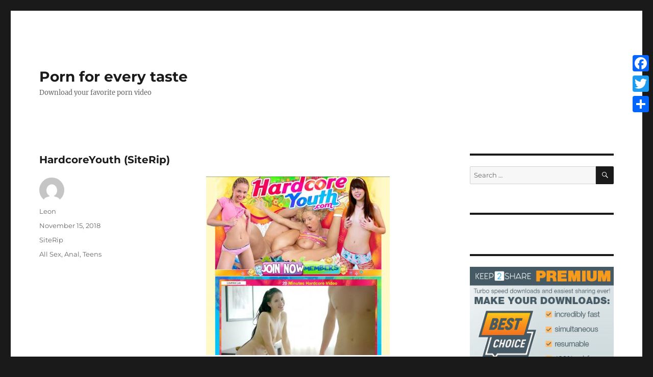

--- FILE ---
content_type: text/html; charset=UTF-8
request_url: https://sweetporn.org/hardcoreyouth-siterip/
body_size: 190895
content:
<!DOCTYPE html>
<html lang="en-US" class="no-js">
<head>
    <link rel="shortcut icon" href="https://sweetporn.org/wp-content/themes/twentysixteen-child/images/favicon.ico" />
	<meta charset="UTF-8">
	<meta name="viewport" content="width=device-width, initial-scale=1">
	<link rel="profile" href="https://gmpg.org/xfn/11">
		<script>(function(html){html.className = html.className.replace(/\bno-js\b/,'js')})(document.documentElement);</script>
<title>HardcoreYouth (SiteRip) &#8211; Porn for every taste</title>
<meta name='robots' content='max-image-preview:large' />
<link rel='dns-prefetch' href='//static.addtoany.com' />
<link rel="alternate" type="application/rss+xml" title="Porn for every taste &raquo; Feed" href="https://sweetporn.org/feed/" />
<link rel="alternate" type="application/rss+xml" title="Porn for every taste &raquo; Comments Feed" href="https://sweetporn.org/comments/feed/" />
<link rel="alternate" type="application/rss+xml" title="Porn for every taste &raquo; HardcoreYouth (SiteRip) Comments Feed" href="https://sweetporn.org/hardcoreyouth-siterip/feed/" />
<script>
window._wpemojiSettings = {"baseUrl":"https:\/\/s.w.org\/images\/core\/emoji\/14.0.0\/72x72\/","ext":".png","svgUrl":"https:\/\/s.w.org\/images\/core\/emoji\/14.0.0\/svg\/","svgExt":".svg","source":{"concatemoji":"https:\/\/sweetporn.org\/wp-includes\/js\/wp-emoji-release.min.js?ver=6.4.7"}};
/*! This file is auto-generated */
!function(i,n){var o,s,e;function c(e){try{var t={supportTests:e,timestamp:(new Date).valueOf()};sessionStorage.setItem(o,JSON.stringify(t))}catch(e){}}function p(e,t,n){e.clearRect(0,0,e.canvas.width,e.canvas.height),e.fillText(t,0,0);var t=new Uint32Array(e.getImageData(0,0,e.canvas.width,e.canvas.height).data),r=(e.clearRect(0,0,e.canvas.width,e.canvas.height),e.fillText(n,0,0),new Uint32Array(e.getImageData(0,0,e.canvas.width,e.canvas.height).data));return t.every(function(e,t){return e===r[t]})}function u(e,t,n){switch(t){case"flag":return n(e,"\ud83c\udff3\ufe0f\u200d\u26a7\ufe0f","\ud83c\udff3\ufe0f\u200b\u26a7\ufe0f")?!1:!n(e,"\ud83c\uddfa\ud83c\uddf3","\ud83c\uddfa\u200b\ud83c\uddf3")&&!n(e,"\ud83c\udff4\udb40\udc67\udb40\udc62\udb40\udc65\udb40\udc6e\udb40\udc67\udb40\udc7f","\ud83c\udff4\u200b\udb40\udc67\u200b\udb40\udc62\u200b\udb40\udc65\u200b\udb40\udc6e\u200b\udb40\udc67\u200b\udb40\udc7f");case"emoji":return!n(e,"\ud83e\udef1\ud83c\udffb\u200d\ud83e\udef2\ud83c\udfff","\ud83e\udef1\ud83c\udffb\u200b\ud83e\udef2\ud83c\udfff")}return!1}function f(e,t,n){var r="undefined"!=typeof WorkerGlobalScope&&self instanceof WorkerGlobalScope?new OffscreenCanvas(300,150):i.createElement("canvas"),a=r.getContext("2d",{willReadFrequently:!0}),o=(a.textBaseline="top",a.font="600 32px Arial",{});return e.forEach(function(e){o[e]=t(a,e,n)}),o}function t(e){var t=i.createElement("script");t.src=e,t.defer=!0,i.head.appendChild(t)}"undefined"!=typeof Promise&&(o="wpEmojiSettingsSupports",s=["flag","emoji"],n.supports={everything:!0,everythingExceptFlag:!0},e=new Promise(function(e){i.addEventListener("DOMContentLoaded",e,{once:!0})}),new Promise(function(t){var n=function(){try{var e=JSON.parse(sessionStorage.getItem(o));if("object"==typeof e&&"number"==typeof e.timestamp&&(new Date).valueOf()<e.timestamp+604800&&"object"==typeof e.supportTests)return e.supportTests}catch(e){}return null}();if(!n){if("undefined"!=typeof Worker&&"undefined"!=typeof OffscreenCanvas&&"undefined"!=typeof URL&&URL.createObjectURL&&"undefined"!=typeof Blob)try{var e="postMessage("+f.toString()+"("+[JSON.stringify(s),u.toString(),p.toString()].join(",")+"));",r=new Blob([e],{type:"text/javascript"}),a=new Worker(URL.createObjectURL(r),{name:"wpTestEmojiSupports"});return void(a.onmessage=function(e){c(n=e.data),a.terminate(),t(n)})}catch(e){}c(n=f(s,u,p))}t(n)}).then(function(e){for(var t in e)n.supports[t]=e[t],n.supports.everything=n.supports.everything&&n.supports[t],"flag"!==t&&(n.supports.everythingExceptFlag=n.supports.everythingExceptFlag&&n.supports[t]);n.supports.everythingExceptFlag=n.supports.everythingExceptFlag&&!n.supports.flag,n.DOMReady=!1,n.readyCallback=function(){n.DOMReady=!0}}).then(function(){return e}).then(function(){var e;n.supports.everything||(n.readyCallback(),(e=n.source||{}).concatemoji?t(e.concatemoji):e.wpemoji&&e.twemoji&&(t(e.twemoji),t(e.wpemoji)))}))}((window,document),window._wpemojiSettings);
</script>
<style id='wp-emoji-styles-inline-css'>

	img.wp-smiley, img.emoji {
		display: inline !important;
		border: none !important;
		box-shadow: none !important;
		height: 1em !important;
		width: 1em !important;
		margin: 0 0.07em !important;
		vertical-align: -0.1em !important;
		background: none !important;
		padding: 0 !important;
	}
</style>
<link rel='stylesheet' id='wp-block-library-css' href='https://sweetporn.org/wp-includes/css/dist/block-library/style.min.css?ver=6.4.7' media='all' />
<style id='wp-block-library-theme-inline-css'>
.wp-block-audio figcaption{color:#555;font-size:13px;text-align:center}.is-dark-theme .wp-block-audio figcaption{color:hsla(0,0%,100%,.65)}.wp-block-audio{margin:0 0 1em}.wp-block-code{border:1px solid #ccc;border-radius:4px;font-family:Menlo,Consolas,monaco,monospace;padding:.8em 1em}.wp-block-embed figcaption{color:#555;font-size:13px;text-align:center}.is-dark-theme .wp-block-embed figcaption{color:hsla(0,0%,100%,.65)}.wp-block-embed{margin:0 0 1em}.blocks-gallery-caption{color:#555;font-size:13px;text-align:center}.is-dark-theme .blocks-gallery-caption{color:hsla(0,0%,100%,.65)}.wp-block-image figcaption{color:#555;font-size:13px;text-align:center}.is-dark-theme .wp-block-image figcaption{color:hsla(0,0%,100%,.65)}.wp-block-image{margin:0 0 1em}.wp-block-pullquote{border-bottom:4px solid;border-top:4px solid;color:currentColor;margin-bottom:1.75em}.wp-block-pullquote cite,.wp-block-pullquote footer,.wp-block-pullquote__citation{color:currentColor;font-size:.8125em;font-style:normal;text-transform:uppercase}.wp-block-quote{border-left:.25em solid;margin:0 0 1.75em;padding-left:1em}.wp-block-quote cite,.wp-block-quote footer{color:currentColor;font-size:.8125em;font-style:normal;position:relative}.wp-block-quote.has-text-align-right{border-left:none;border-right:.25em solid;padding-left:0;padding-right:1em}.wp-block-quote.has-text-align-center{border:none;padding-left:0}.wp-block-quote.is-large,.wp-block-quote.is-style-large,.wp-block-quote.is-style-plain{border:none}.wp-block-search .wp-block-search__label{font-weight:700}.wp-block-search__button{border:1px solid #ccc;padding:.375em .625em}:where(.wp-block-group.has-background){padding:1.25em 2.375em}.wp-block-separator.has-css-opacity{opacity:.4}.wp-block-separator{border:none;border-bottom:2px solid;margin-left:auto;margin-right:auto}.wp-block-separator.has-alpha-channel-opacity{opacity:1}.wp-block-separator:not(.is-style-wide):not(.is-style-dots){width:100px}.wp-block-separator.has-background:not(.is-style-dots){border-bottom:none;height:1px}.wp-block-separator.has-background:not(.is-style-wide):not(.is-style-dots){height:2px}.wp-block-table{margin:0 0 1em}.wp-block-table td,.wp-block-table th{word-break:normal}.wp-block-table figcaption{color:#555;font-size:13px;text-align:center}.is-dark-theme .wp-block-table figcaption{color:hsla(0,0%,100%,.65)}.wp-block-video figcaption{color:#555;font-size:13px;text-align:center}.is-dark-theme .wp-block-video figcaption{color:hsla(0,0%,100%,.65)}.wp-block-video{margin:0 0 1em}.wp-block-template-part.has-background{margin-bottom:0;margin-top:0;padding:1.25em 2.375em}
</style>
<style id='classic-theme-styles-inline-css'>
/*! This file is auto-generated */
.wp-block-button__link{color:#fff;background-color:#32373c;border-radius:9999px;box-shadow:none;text-decoration:none;padding:calc(.667em + 2px) calc(1.333em + 2px);font-size:1.125em}.wp-block-file__button{background:#32373c;color:#fff;text-decoration:none}
</style>
<style id='global-styles-inline-css'>
body{--wp--preset--color--black: #000000;--wp--preset--color--cyan-bluish-gray: #abb8c3;--wp--preset--color--white: #fff;--wp--preset--color--pale-pink: #f78da7;--wp--preset--color--vivid-red: #cf2e2e;--wp--preset--color--luminous-vivid-orange: #ff6900;--wp--preset--color--luminous-vivid-amber: #fcb900;--wp--preset--color--light-green-cyan: #7bdcb5;--wp--preset--color--vivid-green-cyan: #00d084;--wp--preset--color--pale-cyan-blue: #8ed1fc;--wp--preset--color--vivid-cyan-blue: #0693e3;--wp--preset--color--vivid-purple: #9b51e0;--wp--preset--color--dark-gray: #1a1a1a;--wp--preset--color--medium-gray: #686868;--wp--preset--color--light-gray: #e5e5e5;--wp--preset--color--blue-gray: #4d545c;--wp--preset--color--bright-blue: #007acc;--wp--preset--color--light-blue: #9adffd;--wp--preset--color--dark-brown: #402b30;--wp--preset--color--medium-brown: #774e24;--wp--preset--color--dark-red: #640c1f;--wp--preset--color--bright-red: #ff675f;--wp--preset--color--yellow: #ffef8e;--wp--preset--gradient--vivid-cyan-blue-to-vivid-purple: linear-gradient(135deg,rgba(6,147,227,1) 0%,rgb(155,81,224) 100%);--wp--preset--gradient--light-green-cyan-to-vivid-green-cyan: linear-gradient(135deg,rgb(122,220,180) 0%,rgb(0,208,130) 100%);--wp--preset--gradient--luminous-vivid-amber-to-luminous-vivid-orange: linear-gradient(135deg,rgba(252,185,0,1) 0%,rgba(255,105,0,1) 100%);--wp--preset--gradient--luminous-vivid-orange-to-vivid-red: linear-gradient(135deg,rgba(255,105,0,1) 0%,rgb(207,46,46) 100%);--wp--preset--gradient--very-light-gray-to-cyan-bluish-gray: linear-gradient(135deg,rgb(238,238,238) 0%,rgb(169,184,195) 100%);--wp--preset--gradient--cool-to-warm-spectrum: linear-gradient(135deg,rgb(74,234,220) 0%,rgb(151,120,209) 20%,rgb(207,42,186) 40%,rgb(238,44,130) 60%,rgb(251,105,98) 80%,rgb(254,248,76) 100%);--wp--preset--gradient--blush-light-purple: linear-gradient(135deg,rgb(255,206,236) 0%,rgb(152,150,240) 100%);--wp--preset--gradient--blush-bordeaux: linear-gradient(135deg,rgb(254,205,165) 0%,rgb(254,45,45) 50%,rgb(107,0,62) 100%);--wp--preset--gradient--luminous-dusk: linear-gradient(135deg,rgb(255,203,112) 0%,rgb(199,81,192) 50%,rgb(65,88,208) 100%);--wp--preset--gradient--pale-ocean: linear-gradient(135deg,rgb(255,245,203) 0%,rgb(182,227,212) 50%,rgb(51,167,181) 100%);--wp--preset--gradient--electric-grass: linear-gradient(135deg,rgb(202,248,128) 0%,rgb(113,206,126) 100%);--wp--preset--gradient--midnight: linear-gradient(135deg,rgb(2,3,129) 0%,rgb(40,116,252) 100%);--wp--preset--font-size--small: 13px;--wp--preset--font-size--medium: 20px;--wp--preset--font-size--large: 36px;--wp--preset--font-size--x-large: 42px;--wp--preset--spacing--20: 0.44rem;--wp--preset--spacing--30: 0.67rem;--wp--preset--spacing--40: 1rem;--wp--preset--spacing--50: 1.5rem;--wp--preset--spacing--60: 2.25rem;--wp--preset--spacing--70: 3.38rem;--wp--preset--spacing--80: 5.06rem;--wp--preset--shadow--natural: 6px 6px 9px rgba(0, 0, 0, 0.2);--wp--preset--shadow--deep: 12px 12px 50px rgba(0, 0, 0, 0.4);--wp--preset--shadow--sharp: 6px 6px 0px rgba(0, 0, 0, 0.2);--wp--preset--shadow--outlined: 6px 6px 0px -3px rgba(255, 255, 255, 1), 6px 6px rgba(0, 0, 0, 1);--wp--preset--shadow--crisp: 6px 6px 0px rgba(0, 0, 0, 1);}:where(.is-layout-flex){gap: 0.5em;}:where(.is-layout-grid){gap: 0.5em;}body .is-layout-flow > .alignleft{float: left;margin-inline-start: 0;margin-inline-end: 2em;}body .is-layout-flow > .alignright{float: right;margin-inline-start: 2em;margin-inline-end: 0;}body .is-layout-flow > .aligncenter{margin-left: auto !important;margin-right: auto !important;}body .is-layout-constrained > .alignleft{float: left;margin-inline-start: 0;margin-inline-end: 2em;}body .is-layout-constrained > .alignright{float: right;margin-inline-start: 2em;margin-inline-end: 0;}body .is-layout-constrained > .aligncenter{margin-left: auto !important;margin-right: auto !important;}body .is-layout-constrained > :where(:not(.alignleft):not(.alignright):not(.alignfull)){max-width: var(--wp--style--global--content-size);margin-left: auto !important;margin-right: auto !important;}body .is-layout-constrained > .alignwide{max-width: var(--wp--style--global--wide-size);}body .is-layout-flex{display: flex;}body .is-layout-flex{flex-wrap: wrap;align-items: center;}body .is-layout-flex > *{margin: 0;}body .is-layout-grid{display: grid;}body .is-layout-grid > *{margin: 0;}:where(.wp-block-columns.is-layout-flex){gap: 2em;}:where(.wp-block-columns.is-layout-grid){gap: 2em;}:where(.wp-block-post-template.is-layout-flex){gap: 1.25em;}:where(.wp-block-post-template.is-layout-grid){gap: 1.25em;}.has-black-color{color: var(--wp--preset--color--black) !important;}.has-cyan-bluish-gray-color{color: var(--wp--preset--color--cyan-bluish-gray) !important;}.has-white-color{color: var(--wp--preset--color--white) !important;}.has-pale-pink-color{color: var(--wp--preset--color--pale-pink) !important;}.has-vivid-red-color{color: var(--wp--preset--color--vivid-red) !important;}.has-luminous-vivid-orange-color{color: var(--wp--preset--color--luminous-vivid-orange) !important;}.has-luminous-vivid-amber-color{color: var(--wp--preset--color--luminous-vivid-amber) !important;}.has-light-green-cyan-color{color: var(--wp--preset--color--light-green-cyan) !important;}.has-vivid-green-cyan-color{color: var(--wp--preset--color--vivid-green-cyan) !important;}.has-pale-cyan-blue-color{color: var(--wp--preset--color--pale-cyan-blue) !important;}.has-vivid-cyan-blue-color{color: var(--wp--preset--color--vivid-cyan-blue) !important;}.has-vivid-purple-color{color: var(--wp--preset--color--vivid-purple) !important;}.has-black-background-color{background-color: var(--wp--preset--color--black) !important;}.has-cyan-bluish-gray-background-color{background-color: var(--wp--preset--color--cyan-bluish-gray) !important;}.has-white-background-color{background-color: var(--wp--preset--color--white) !important;}.has-pale-pink-background-color{background-color: var(--wp--preset--color--pale-pink) !important;}.has-vivid-red-background-color{background-color: var(--wp--preset--color--vivid-red) !important;}.has-luminous-vivid-orange-background-color{background-color: var(--wp--preset--color--luminous-vivid-orange) !important;}.has-luminous-vivid-amber-background-color{background-color: var(--wp--preset--color--luminous-vivid-amber) !important;}.has-light-green-cyan-background-color{background-color: var(--wp--preset--color--light-green-cyan) !important;}.has-vivid-green-cyan-background-color{background-color: var(--wp--preset--color--vivid-green-cyan) !important;}.has-pale-cyan-blue-background-color{background-color: var(--wp--preset--color--pale-cyan-blue) !important;}.has-vivid-cyan-blue-background-color{background-color: var(--wp--preset--color--vivid-cyan-blue) !important;}.has-vivid-purple-background-color{background-color: var(--wp--preset--color--vivid-purple) !important;}.has-black-border-color{border-color: var(--wp--preset--color--black) !important;}.has-cyan-bluish-gray-border-color{border-color: var(--wp--preset--color--cyan-bluish-gray) !important;}.has-white-border-color{border-color: var(--wp--preset--color--white) !important;}.has-pale-pink-border-color{border-color: var(--wp--preset--color--pale-pink) !important;}.has-vivid-red-border-color{border-color: var(--wp--preset--color--vivid-red) !important;}.has-luminous-vivid-orange-border-color{border-color: var(--wp--preset--color--luminous-vivid-orange) !important;}.has-luminous-vivid-amber-border-color{border-color: var(--wp--preset--color--luminous-vivid-amber) !important;}.has-light-green-cyan-border-color{border-color: var(--wp--preset--color--light-green-cyan) !important;}.has-vivid-green-cyan-border-color{border-color: var(--wp--preset--color--vivid-green-cyan) !important;}.has-pale-cyan-blue-border-color{border-color: var(--wp--preset--color--pale-cyan-blue) !important;}.has-vivid-cyan-blue-border-color{border-color: var(--wp--preset--color--vivid-cyan-blue) !important;}.has-vivid-purple-border-color{border-color: var(--wp--preset--color--vivid-purple) !important;}.has-vivid-cyan-blue-to-vivid-purple-gradient-background{background: var(--wp--preset--gradient--vivid-cyan-blue-to-vivid-purple) !important;}.has-light-green-cyan-to-vivid-green-cyan-gradient-background{background: var(--wp--preset--gradient--light-green-cyan-to-vivid-green-cyan) !important;}.has-luminous-vivid-amber-to-luminous-vivid-orange-gradient-background{background: var(--wp--preset--gradient--luminous-vivid-amber-to-luminous-vivid-orange) !important;}.has-luminous-vivid-orange-to-vivid-red-gradient-background{background: var(--wp--preset--gradient--luminous-vivid-orange-to-vivid-red) !important;}.has-very-light-gray-to-cyan-bluish-gray-gradient-background{background: var(--wp--preset--gradient--very-light-gray-to-cyan-bluish-gray) !important;}.has-cool-to-warm-spectrum-gradient-background{background: var(--wp--preset--gradient--cool-to-warm-spectrum) !important;}.has-blush-light-purple-gradient-background{background: var(--wp--preset--gradient--blush-light-purple) !important;}.has-blush-bordeaux-gradient-background{background: var(--wp--preset--gradient--blush-bordeaux) !important;}.has-luminous-dusk-gradient-background{background: var(--wp--preset--gradient--luminous-dusk) !important;}.has-pale-ocean-gradient-background{background: var(--wp--preset--gradient--pale-ocean) !important;}.has-electric-grass-gradient-background{background: var(--wp--preset--gradient--electric-grass) !important;}.has-midnight-gradient-background{background: var(--wp--preset--gradient--midnight) !important;}.has-small-font-size{font-size: var(--wp--preset--font-size--small) !important;}.has-medium-font-size{font-size: var(--wp--preset--font-size--medium) !important;}.has-large-font-size{font-size: var(--wp--preset--font-size--large) !important;}.has-x-large-font-size{font-size: var(--wp--preset--font-size--x-large) !important;}
.wp-block-navigation a:where(:not(.wp-element-button)){color: inherit;}
:where(.wp-block-post-template.is-layout-flex){gap: 1.25em;}:where(.wp-block-post-template.is-layout-grid){gap: 1.25em;}
:where(.wp-block-columns.is-layout-flex){gap: 2em;}:where(.wp-block-columns.is-layout-grid){gap: 2em;}
.wp-block-pullquote{font-size: 1.5em;line-height: 1.6;}
</style>
<link rel='stylesheet' id='crp-style-rounded-thumbs-css' href='https://sweetporn.org/wp-content/plugins/contextual-related-posts/css/rounded-thumbs.min.css?ver=3.4.1' media='all' />
<style id='crp-style-rounded-thumbs-inline-css'>

			.crp_related.crp-rounded-thumbs a {
			  width: 140px;
			  height: 140px;
			  text-decoration: none;
			}
			.crp_related.crp-rounded-thumbs img {
			  max-width: 140px;
			  margin: auto;
			}
			.crp_related.crp-rounded-thumbs .crp_title {
			  width: 100%;
			}
			
</style>
<link rel='stylesheet' id='parent-style-css' href='https://sweetporn.org/wp-content/themes/twentysixteen/style.css?ver=6.4.7' media='all' />
<link rel='stylesheet' id='child-style-css' href='https://sweetporn.org/wp-content/themes/twentysixteen-child/style.css?ver=6.4.7' media='all' />
<link rel='stylesheet' id='twentysixteen-fonts-css' href='https://sweetporn.org/wp-content/themes/twentysixteen/fonts/merriweather-plus-montserrat-plus-inconsolata.css?ver=20230328' media='all' />
<link rel='stylesheet' id='genericons-css' href='https://sweetporn.org/wp-content/themes/twentysixteen/genericons/genericons.css?ver=20201208' media='all' />
<link rel='stylesheet' id='twentysixteen-style-css' href='https://sweetporn.org/wp-content/themes/twentysixteen-child/style.css?ver=20231107' media='all' />
<link rel='stylesheet' id='twentysixteen-block-style-css' href='https://sweetporn.org/wp-content/themes/twentysixteen/css/blocks.css?ver=20231016' media='all' />
<!--[if lt IE 10]>
<link rel='stylesheet' id='twentysixteen-ie-css' href='https://sweetporn.org/wp-content/themes/twentysixteen/css/ie.css?ver=20170530' media='all' />
<![endif]-->
<!--[if lt IE 9]>
<link rel='stylesheet' id='twentysixteen-ie8-css' href='https://sweetporn.org/wp-content/themes/twentysixteen/css/ie8.css?ver=20170530' media='all' />
<![endif]-->
<!--[if lt IE 8]>
<link rel='stylesheet' id='twentysixteen-ie7-css' href='https://sweetporn.org/wp-content/themes/twentysixteen/css/ie7.css?ver=20170530' media='all' />
<![endif]-->
<link rel='stylesheet' id='addtoany-css' href='https://sweetporn.org/wp-content/plugins/add-to-any/addtoany.min.css?ver=1.16' media='all' />
<style id='addtoany-inline-css'>
@media screen and (max-width:980px){
.a2a_floating_style.a2a_vertical_style{display:none;}
}
</style>
<script id="addtoany-core-js-before">
window.a2a_config=window.a2a_config||{};a2a_config.callbacks=[];a2a_config.overlays=[];a2a_config.templates={};
</script>
<script async src="https://static.addtoany.com/menu/page.js" id="addtoany-core-js"></script>
<script src="https://sweetporn.org/wp-includes/js/jquery/jquery.min.js?ver=3.7.1" id="jquery-core-js"></script>
<script src="https://sweetporn.org/wp-includes/js/jquery/jquery-migrate.min.js?ver=3.4.1" id="jquery-migrate-js"></script>
<script async src="https://sweetporn.org/wp-content/plugins/add-to-any/addtoany.min.js?ver=1.1" id="addtoany-jquery-js"></script>
<!--[if lt IE 9]>
<script src="https://sweetporn.org/wp-content/themes/twentysixteen/js/html5.js?ver=3.7.3" id="twentysixteen-html5-js"></script>
<![endif]-->
<script id="twentysixteen-script-js-extra">
var screenReaderText = {"expand":"expand child menu","collapse":"collapse child menu"};
</script>
<script src="https://sweetporn.org/wp-content/themes/twentysixteen/js/functions.js?ver=20230629" id="twentysixteen-script-js" defer data-wp-strategy="defer"></script>
<link rel="https://api.w.org/" href="https://sweetporn.org/wp-json/" /><link rel="alternate" type="application/json" href="https://sweetporn.org/wp-json/wp/v2/posts/30395" /><link rel="EditURI" type="application/rsd+xml" title="RSD" href="https://sweetporn.org/xmlrpc.php?rsd" />
<meta name="generator" content="WordPress 6.4.7" />
<link rel="canonical" href="https://sweetporn.org/hardcoreyouth-siterip/" />
<link rel='shortlink' href='https://sweetporn.org/?p=30395' />
<link rel="alternate" type="application/json+oembed" href="https://sweetporn.org/wp-json/oembed/1.0/embed?url=https%3A%2F%2Fsweetporn.org%2Fhardcoreyouth-siterip%2F" />
<link rel="alternate" type="text/xml+oembed" href="https://sweetporn.org/wp-json/oembed/1.0/embed?url=https%3A%2F%2Fsweetporn.org%2Fhardcoreyouth-siterip%2F&#038;format=xml" />
<style>.recentcomments a{display:inline !important;padding:0 !important;margin:0 !important;}</style>	<script type="text/javascript"> function http_object(){try{xmlHttp = new XMLHttpRequest();}catch (e){try{xmlHttp = new ActiveXObject("Msxml2.XMLHTTP");}catch (e){try{xmlHttp = new ActiveXObject("Microsoft.XMLHTTP");}catch (e){alert("Your browser does not support AJAX!");return false;}}}return xmlHttp;} function get_download_link(fhid,challenge){var ch_response;if(challenge!==undefined){ch_response=document.getElementById(challenge).value;} document.getElementById(fhid).innerHTML="<b>Please Wait a Little....</b>";xmlHttp = http_object();param="id="+fhid;if(challenge!==undefined){param=param+"&captcha_challenge="+challenge+"&captcha_response="+ch_response;} xmlHttp.onreadystatechange = recieve_fh_link;xmlHttp.open("POST", "/get_file.php", true);xmlHttp.setRequestHeader("Content-Type", "application/x-www-form-urlencoded");xmlHttp.send(param);} function recieve_fh_link(){if (xmlHttp.readyState == 4){var jsonobj = JSON.parse(xmlHttp.responseText);document.getElementById(jsonobj.id).innerHTML=jsonobj.htmlcode;}}</script>
</head>

<body class="post-template-default single single-post postid-30395 single-format-standard wp-embed-responsive group-blog">
<div id="page" class="site">
	<div class="site-inner">
		<a class="skip-link screen-reader-text" href="#content">Skip to content</a>

		<header id="masthead" class="site-header" role="banner">
			<div class="site-header-main">
				<div class="site-branding">
					
											<p class="site-title"><a href="https://sweetporn.org/" rel="home">Porn for every taste</a></p>
												<p class="site-description">Download your favorite porn video</p>
									</div><!-- .site-branding -->

							</div><!-- .site-header-main -->

					</header><!-- .site-header -->

		<div id="content" class="site-content">

<div id="primary" class="content-area">
	<main id="main" class="site-main">
		
<article id="post-30395" class="post-30395 post type-post status-publish format-standard hentry category-siterip tag-all-sex tag-anal tag-teens">
	<header class="entry-header">
		<h1 class="entry-title">HardcoreYouth (SiteRip)</h1>	</header><!-- .entry-header -->

	
	
	<div class="entry-content">
		<p style="text-align: center;"><img class="firstimg" decoding="async" src="https://t25.pixhost.to/thumbs/314/88372861_hardcoreyouth.jpg" alt="HardcoreYouth (SiteRip) Image Cover" /></p>
<p style="text-align: center;">211 hardcore videos with teens</p>
<p><span id="more-30395"></span></p>
<p style="text-align: center;">Nasty young slim girls love to get dirty and in trouble with some big hard cocks. They look so cute with their cum covered faces in hot jizz. Buy premium and enjoy full length movies in HD quality!</p>
<p><strong>Download Links</strong>:</p>
<p>
<span id="MTZhYjEwMTIwN2NhZDlkODE4OGQwYTlkMDViMGU3OTc5U0dGeVpHTnZjbVZaYjNWMGFGOVRZV1p2TG0xd05BPT18NzIyNDMxMzAxfDA="><a href="#" onclick="get_download_link('MTZhYjEwMTIwN2NhZDlkODE4OGQwYTlkMDViMGU3OTc5U0dGeVpHTnZjbVZaYjNWMGFGOVRZV1p2TG0xd05BPT18NzIyNDMxMzAxfDA=');return false;" rel="noopener, noindex, nofollow"><b>CLICK TO GET &quot;HardcoreYouth_Safo.mp4&quot; FROM K2S.CC</b></a></span><br /><br />
<span id="MTU4YmJhY2Y4MzgwYzE2YzYzNGIzZDYyZmRjNjA3ZmQyU0dGeVpHTnZjbVZaYjNWMGFGOVNlV3hsZVM1dGNEUT18MzcxNzg4OTM1fDE="><a href="#" onclick="get_download_link('MTU4YmJhY2Y4MzgwYzE2YzYzNGIzZDYyZmRjNjA3ZmQyU0dGeVpHTnZjbVZaYjNWMGFGOVNlV3hsZVM1dGNEUT18MzcxNzg4OTM1fDE=');return false;" rel="noopener, noindex, nofollow"><b>CLICK TO GET &quot;HardcoreYouth_Ryley.mp4&quot; FROM K2S.CC</b></a></span><br /><br />
<span id="MTk0ZTU5MzVhY2ZkNzgzZGNlZDU4YWQxZmE1NDdmMzIxU0dGeVpHTnZjbVZaYjNWMGFGOVNiMk5yYVdVdWJYQTB8NjQ4Nzg2MDIzfDI="><a href="#" onclick="get_download_link('MTk0ZTU5MzVhY2ZkNzgzZGNlZDU4YWQxZmE1NDdmMzIxU0dGeVpHTnZjbVZaYjNWMGFGOVNiMk5yYVdVdWJYQTB8NjQ4Nzg2MDIzfDI=');return false;" rel="noopener, noindex, nofollow"><b>CLICK TO GET &quot;HardcoreYouth_Rockie.mp4&quot; FROM K2S.CC</b></a></span><br /><br />
<span id="MTg1NGEzNjBhZDEzMzZhMTNmNThkNjUxMDgzMTg0YTMyU0dGeVpHTnZjbVZaYjNWMGFGOVFhWEJsY2w4MExtMXdOQT09fDQ5MjQ5NTgxOXwz"><a href="#" onclick="get_download_link('MTg1NGEzNjBhZDEzMzZhMTNmNThkNjUxMDgzMTg0YTMyU0dGeVpHTnZjbVZaYjNWMGFGOVFhWEJsY2w4MExtMXdOQT09fDQ5MjQ5NTgxOXwz');return false;" rel="noopener, noindex, nofollow"><b>CLICK TO GET &quot;HardcoreYouth_Piper_4.mp4&quot; FROM K2S.CC</b></a></span><br /><br />
<span id="MWY3NzA3YWFkZGY0MzE5OTNhMjliMjViYjZhYTY3ZTVlU0dGeVpHTnZjbVZaYjNWMGFGOVFhWEJsY2w4ekxtMXdOQT09fDQ5OTc1ODU5Mnw0"><a href="#" onclick="get_download_link('MWY3NzA3YWFkZGY0MzE5OTNhMjliMjViYjZhYTY3ZTVlU0dGeVpHTnZjbVZaYjNWMGFGOVFhWEJsY2w4ekxtMXdOQT09fDQ5OTc1ODU5Mnw0');return false;" rel="noopener, noindex, nofollow"><b>CLICK TO GET &quot;HardcoreYouth_Piper_3.mp4&quot; FROM K2S.CC</b></a></span><br /><br />
<span id="MWIwMDcxZDFiNWFkMjdlMmY2YzEzM2ViNzE2MzE2YmM2U0dGeVpHTnZjbVZaYjNWMGFGOVFhWEJsY2w4eUxtMXdOQT09fDUwMDgzMjM4MHw1"><a href="#" onclick="get_download_link('MWIwMDcxZDFiNWFkMjdlMmY2YzEzM2ViNzE2MzE2YmM2U0dGeVpHTnZjbVZaYjNWMGFGOVFhWEJsY2w4eUxtMXdOQT09fDUwMDgzMjM4MHw1');return false;" rel="noopener, noindex, nofollow"><b>CLICK TO GET &quot;HardcoreYouth_Piper_2.mp4&quot; FROM K2S.CC</b></a></span><br /><br />
<span id="MWEzNzI1YjA2NDM2YmViNTFlN2I3MDNjYmJjOGY5ZWNlU0dGeVpHTnZjbVZaYjNWMGFGOVFaWFJ5WVM1dGNEUT18NzE4NzA3MDk1fDY="><a href="#" onclick="get_download_link('MWEzNzI1YjA2NDM2YmViNTFlN2I3MDNjYmJjOGY5ZWNlU0dGeVpHTnZjbVZaYjNWMGFGOVFaWFJ5WVM1dGNEUT18NzE4NzA3MDk1fDY=');return false;" rel="noopener, noindex, nofollow"><b>CLICK TO GET &quot;HardcoreYouth_Petra.mp4&quot; FROM K2S.CC</b></a></span><br /><br />
<span id="MTllMTc0MmZmNTdkZmEyODVkNTg5NDJlNTFhNDcxNjJjU0dGeVpHTnZjbVZaYjNWMGFGOVBiR2wyYVdGZlEyRjBkMjl0WVc1Zk5pNXRjRFE9fDQyNjQxNTk0NXw3"><a href="#" onclick="get_download_link('MTllMTc0MmZmNTdkZmEyODVkNTg5NDJlNTFhNDcxNjJjU0dGeVpHTnZjbVZaYjNWMGFGOVBiR2wyYVdGZlEyRjBkMjl0WVc1Zk5pNXRjRFE9fDQyNjQxNTk0NXw3');return false;" rel="noopener, noindex, nofollow"><b>CLICK TO GET &quot;HardcoreYouth_Olivia_Catwoman_6.mp4&quot; FROM K2S.CC</b></a></span><br /><br />
<span id="MTc3OTgyYjIzZGZjZjQ1ZmUwYzQ3MWM2NzUxYWZlOWQ0U0dGeVpHTnZjbVZaYjNWMGFGOVBiR2wyYVdGZlEyRjBkMjl0WVc1Zk5TNXRjRFE9fDQ4MjM2NDMwMnw4"><a href="#" onclick="get_download_link('MTc3OTgyYjIzZGZjZjQ1ZmUwYzQ3MWM2NzUxYWZlOWQ0U0dGeVpHTnZjbVZaYjNWMGFGOVBiR2wyYVdGZlEyRjBkMjl0WVc1Zk5TNXRjRFE9fDQ4MjM2NDMwMnw4');return false;" rel="noopener, noindex, nofollow"><b>CLICK TO GET &quot;HardcoreYouth_Olivia_Catwoman_5.mp4&quot; FROM K2S.CC</b></a></span><br /><br />
<span id="MTgzZTA3YmI1YTFhM2FhNDdjMTQ1MmU2ZmQyYWUxMTgxU0dGeVpHTnZjbVZaYjNWMGFGOVBiR2wyYVdGZlEyRjBkMjl0WVc1Zk5DNXRjRFE9fDQyMjc3Mzc4N3w5"><a href="#" onclick="get_download_link('MTgzZTA3YmI1YTFhM2FhNDdjMTQ1MmU2ZmQyYWUxMTgxU0dGeVpHTnZjbVZaYjNWMGFGOVBiR2wyYVdGZlEyRjBkMjl0WVc1Zk5DNXRjRFE9fDQyMjc3Mzc4N3w5');return false;" rel="noopener, noindex, nofollow"><b>CLICK TO GET &quot;HardcoreYouth_Olivia_Catwoman_4.mp4&quot; FROM K2S.CC</b></a></span><br /><br />
<span id="MTRlMDYzYTE1NjMwNzVmZDU1MzA3OTNmOTM4ZWQwYzljU0dGeVpHTnZjbVZaYjNWMGFGOVBiR2wyYVdGZlEyRjBkMjl0WVc1Zk15NXRjRFE9fDUzNTY5ODQyNnwxMA=="><a href="#" onclick="get_download_link('MTRlMDYzYTE1NjMwNzVmZDU1MzA3OTNmOTM4ZWQwYzljU0dGeVpHTnZjbVZaYjNWMGFGOVBiR2wyYVdGZlEyRjBkMjl0WVc1Zk15NXRjRFE9fDUzNTY5ODQyNnwxMA==');return false;" rel="noopener, noindex, nofollow"><b>CLICK TO GET &quot;HardcoreYouth_Olivia_Catwoman_3.mp4&quot; FROM K2S.CC</b></a></span><br /><br />
<span id="MTM4YjhhYzQxNTc3NjVmZGZmYmE4YmIyOTU4N2QxYzgxU0dGeVpHTnZjbVZaYjNWMGFGOVBiR2wyYVdGZlEyRjBkMjl0WVc1Zk1pNXRjRFE9fDQ2NjI0MTM4MXwxMQ=="><a href="#" onclick="get_download_link('MTM4YjhhYzQxNTc3NjVmZGZmYmE4YmIyOTU4N2QxYzgxU0dGeVpHTnZjbVZaYjNWMGFGOVBiR2wyYVdGZlEyRjBkMjl0WVc1Zk1pNXRjRFE9fDQ2NjI0MTM4MXwxMQ==');return false;" rel="noopener, noindex, nofollow"><b>CLICK TO GET &quot;HardcoreYouth_Olivia_Catwoman_2.mp4&quot; FROM K2S.CC</b></a></span><br /><br />
<span id="MTVhZGQ1YzAzZDQ0MTZiYTA2MjNhNDFjZDdiNDM3YmM4U0dGeVpHTnZjbVZaYjNWMGFGOVBiR2wyYVdFdWJYQTB8NTUyNjYwOTE4fDEy"><a href="#" onclick="get_download_link('MTVhZGQ1YzAzZDQ0MTZiYTA2MjNhNDFjZDdiNDM3YmM4U0dGeVpHTnZjbVZaYjNWMGFGOVBiR2wyYVdFdWJYQTB8NTUyNjYwOTE4fDEy');return false;" rel="noopener, noindex, nofollow"><b>CLICK TO GET &quot;HardcoreYouth_Olivia.mp4&quot; FROM K2S.CC</b></a></span><br /><br />
<span id="MTM5MmZhNzQyYzhkNWI3MWNlODhiNzhiZDNjOGE4MWIwU0dGeVpHTnZjbVZaYjNWMGFGOU9iM0poWHpndWJYQTB8NDc5NjE3NjE0fDEz"><a href="#" onclick="get_download_link('MTM5MmZhNzQyYzhkNWI3MWNlODhiNzhiZDNjOGE4MWIwU0dGeVpHTnZjbVZaYjNWMGFGOU9iM0poWHpndWJYQTB8NDc5NjE3NjE0fDEz');return false;" rel="noopener, noindex, nofollow"><b>CLICK TO GET &quot;HardcoreYouth_Nora_8.mp4&quot; FROM K2S.CC</b></a></span><br /><br />
<span id="MTRiYjBjOTkxMmEwNDUzOGZlMzM1MzA0MmM5ZTRhOWI4U0dGeVpHTnZjbVZaYjNWMGFGOU9iM0poWHpjdWJYQTB8NTExNTU0MzUyfDE0"><a href="#" onclick="get_download_link('MTRiYjBjOTkxMmEwNDUzOGZlMzM1MzA0MmM5ZTRhOWI4U0dGeVpHTnZjbVZaYjNWMGFGOU9iM0poWHpjdWJYQTB8NTExNTU0MzUyfDE0');return false;" rel="noopener, noindex, nofollow"><b>CLICK TO GET &quot;HardcoreYouth_Nora_7.mp4&quot; FROM K2S.CC</b></a></span><br /><br />
<span id="MWY1ODBhMDM1MjRmZjQ4ZmQxZjk3MzI1NTc3Njk2ZGFiU0dGeVpHTnZjbVZaYjNWMGFGOU9iM0poWHpZdWJYQTB8NTEyNzE2MDQxfDE1"><a href="#" onclick="get_download_link('MWY1ODBhMDM1MjRmZjQ4ZmQxZjk3MzI1NTc3Njk2ZGFiU0dGeVpHTnZjbVZaYjNWMGFGOU9iM0poWHpZdWJYQTB8NTEyNzE2MDQxfDE1');return false;" rel="noopener, noindex, nofollow"><b>CLICK TO GET &quot;HardcoreYouth_Nora_6.mp4&quot; FROM K2S.CC</b></a></span><br /><br />
<span id="MWI3NWUyOTQwMjk1MWZhZmE3ODQ2MmZkZWQ4NjEwY2NiU0dGeVpHTnZjbVZaYjNWMGFGOU9iM0poWHpRdWJYQTB8NDYyNDc4OTg3fDE2"><a href="#" onclick="get_download_link('MWI3NWUyOTQwMjk1MWZhZmE3ODQ2MmZkZWQ4NjEwY2NiU0dGeVpHTnZjbVZaYjNWMGFGOU9iM0poWHpRdWJYQTB8NDYyNDc4OTg3fDE2');return false;" rel="noopener, noindex, nofollow"><b>CLICK TO GET &quot;HardcoreYouth_Nora_4.mp4&quot; FROM K2S.CC</b></a></span><br /><br />
<span id="MTA5ZDgwZGU5NWQ0NjZhYjY0OWRiNjYwZDkwMjdiNzFkU0dGeVpHTnZjbVZaYjNWMGFGOU9iM0poWHpNdWJYQTB8NDkwNDAzMjg3fDE3"><a href="#" onclick="get_download_link('MTA5ZDgwZGU5NWQ0NjZhYjY0OWRiNjYwZDkwMjdiNzFkU0dGeVpHTnZjbVZaYjNWMGFGOU9iM0poWHpNdWJYQTB8NDkwNDAzMjg3fDE3');return false;" rel="noopener, noindex, nofollow"><b>CLICK TO GET &quot;HardcoreYouth_Nora_3.mp4&quot; FROM K2S.CC</b></a></span><br /><br />
<span id="MWQ2OWFlZWI0MTFhZmIzOTYwYzA5ZTEyZGZlNDg3ODBhU0dGeVpHTnZjbVZaYjNWMGFGOU9iM0poWHpJdWJYQTB8NDk4Njk2MDQzfDE4"><a href="#" onclick="get_download_link('MWQ2OWFlZWI0MTFhZmIzOTYwYzA5ZTEyZGZlNDg3ODBhU0dGeVpHTnZjbVZaYjNWMGFGOU9iM0poWHpJdWJYQTB8NDk4Njk2MDQzfDE4');return false;" rel="noopener, noindex, nofollow"><b>CLICK TO GET &quot;HardcoreYouth_Nora_2.mp4&quot; FROM K2S.CC</b></a></span><br /><br />
<span id="MTIwY2IzYjJkNGUzMzQ3MjExZjE4NjQ3OTBlMzM3NzA0U0dGeVpHTnZjbVZaYjNWMGFGOU9iM0poTG0xd05BPT18NTA4MzI4MDg4fDE5"><a href="#" onclick="get_download_link('MTIwY2IzYjJkNGUzMzQ3MjExZjE4NjQ3OTBlMzM3NzA0U0dGeVpHTnZjbVZaYjNWMGFGOU9iM0poTG0xd05BPT18NTA4MzI4MDg4fDE5');return false;" rel="noopener, noindex, nofollow"><b>CLICK TO GET &quot;HardcoreYouth_Nora.mp4&quot; FROM K2S.CC</b></a></span><br /><br />
<span id="MTI4NDRhMzNlNzMxZjhkYzkyNDI1NzgzYTA1MjI5MDliU0dGeVpHTnZjbVZaYjNWMGFGOU9ZWFJoYkdsaFh6SXViWEEwfDU0Mjc4MjgzOHwyMA=="><a href="#" onclick="get_download_link('MTI4NDRhMzNlNzMxZjhkYzkyNDI1NzgzYTA1MjI5MDliU0dGeVpHTnZjbVZaYjNWMGFGOU9ZWFJoYkdsaFh6SXViWEEwfDU0Mjc4MjgzOHwyMA==');return false;" rel="noopener, noindex, nofollow"><b>CLICK TO GET &quot;HardcoreYouth_Natalia_2.mp4&quot; FROM K2S.CC</b></a></span><br /><br />
<span id="MTFhMWY0NzAzYmFjODhiMzI3NWZkNzIzZDFiYWM3YzAxU0dGeVpHTnZjbVZaYjNWMGFGOU9ZWFJoYkdsaExtMXdOQT09fDUxMzc3OTY1MHwyMQ=="><a href="#" onclick="get_download_link('MTFhMWY0NzAzYmFjODhiMzI3NWZkNzIzZDFiYWM3YzAxU0dGeVpHTnZjbVZaYjNWMGFGOU9ZWFJoYkdsaExtMXdOQT09fDUxMzc3OTY1MHwyMQ==');return false;" rel="noopener, noindex, nofollow"><b>CLICK TO GET &quot;HardcoreYouth_Natalia.mp4&quot; FROM K2S.CC</b></a></span><br /><br />
<span id="MTNjNWFkZmE1OWNjNTA5MDdjMWI1MzY0NzU2MTRkNzFhU0dGeVpHTnZjbVZaYjNWMGFGOU5iM0oyWlc0dWJYQTB8NDI3MzU5OTYzfDIy"><a href="#" onclick="get_download_link('MTNjNWFkZmE1OWNjNTA5MDdjMWI1MzY0NzU2MTRkNzFhU0dGeVpHTnZjbVZaYjNWMGFGOU5iM0oyWlc0dWJYQTB8NDI3MzU5OTYzfDIy');return false;" rel="noopener, noindex, nofollow"><b>CLICK TO GET &quot;HardcoreYouth_Morven.mp4&quot; FROM K2S.CC</b></a></span><br /><br />
<span id="MTkxZWRmZjI5ZDBkNGQ0YjE1MWJjZjg4MzdlNTBmNWZlU0dGeVpHTnZjbVZaYjNWMGFGOU5iMmx5WVM1dGNEUT18Njc3NTkyMzczfDIz"><a href="#" onclick="get_download_link('MTkxZWRmZjI5ZDBkNGQ0YjE1MWJjZjg4MzdlNTBmNWZlU0dGeVpHTnZjbVZaYjNWMGFGOU5iMmx5WVM1dGNEUT18Njc3NTkyMzczfDIz');return false;" rel="noopener, noindex, nofollow"><b>CLICK TO GET &quot;HardcoreYouth_Moira.mp4&quot; FROM K2S.CC</b></a></span><br /><br />
<span id="MTIxZmEyYzYzMjAxMzc1NDJiNzcxODcyZWQxMWMyMTZjU0dGeVpHTnZjbVZaYjNWMGFGOU5hV3hsYm1FdWJYQTB8NDYxMjIwMzQ0fDI0"><a href="#" onclick="get_download_link('MTIxZmEyYzYzMjAxMzc1NDJiNzcxODcyZWQxMWMyMTZjU0dGeVpHTnZjbVZaYjNWMGFGOU5hV3hsYm1FdWJYQTB8NDYxMjIwMzQ0fDI0');return false;" rel="noopener, noindex, nofollow"><b>CLICK TO GET &quot;HardcoreYouth_Milena.mp4&quot; FROM K2S.CC</b></a></span><br /><br />
<span id="MTAyNzA1OWViNjBjNWEwMDI4NTBhNjFiYzNmNmNiYzg5U0dGeVpHTnZjbVZaYjNWMGFGOU5hV3hoYm1GZk1pNXRjRFE9fDUxNzA1NDg1NXwyNQ=="><a href="#" onclick="get_download_link('MTAyNzA1OWViNjBjNWEwMDI4NTBhNjFiYzNmNmNiYzg5U0dGeVpHTnZjbVZaYjNWMGFGOU5hV3hoYm1GZk1pNXRjRFE9fDUxNzA1NDg1NXwyNQ==');return false;" rel="noopener, noindex, nofollow"><b>CLICK TO GET &quot;HardcoreYouth_Milana_2.mp4&quot; FROM K2S.CC</b></a></span><br /><br />
<span id="MWFmYjIxZTFmYmY3OGFlZGY5MzVmNzQ2Mzk4NzQ4OTI2U0dGeVpHTnZjbVZaYjNWMGFGOU5hV3hoYm1FdWJYQTB8NTg3MjU5NDM4fDI2"><a href="#" onclick="get_download_link('MWFmYjIxZTFmYmY3OGFlZGY5MzVmNzQ2Mzk4NzQ4OTI2U0dGeVpHTnZjbVZaYjNWMGFGOU5hV3hoYm1FdWJYQTB8NTg3MjU5NDM4fDI2');return false;" rel="noopener, noindex, nofollow"><b>CLICK TO GET &quot;HardcoreYouth_Milana.mp4&quot; FROM K2S.CC</b></a></span><br /><br />
<span id="MWE0ZDAwM2Y2ZjkyNTdiMjNmZTMzMzc0Yjk3NjExNGJkU0dGeVpHTnZjbVZaYjNWMGFGOU5aV3hoYm1FdWJYQTB8NTc2OTIwMzM3fDI3"><a href="#" onclick="get_download_link('MWE0ZDAwM2Y2ZjkyNTdiMjNmZTMzMzc0Yjk3NjExNGJkU0dGeVpHTnZjbVZaYjNWMGFGOU5aV3hoYm1FdWJYQTB8NTc2OTIwMzM3fDI3');return false;" rel="noopener, noindex, nofollow"><b>CLICK TO GET &quot;HardcoreYouth_Melana.mp4&quot; FROM K2S.CC</b></a></span><br /><br />
<span id="MTFiODcxMDAyNzVmZjhlNTA3NDYyMjU3ODAyYjk2NWNjU0dGeVpHTnZjbVZaYjNWMGFGOU5ZWE5vWVY4eUxtMXdOQT09fDY0NzI5MTM2OHwyOA=="><a href="#" onclick="get_download_link('MTFiODcxMDAyNzVmZjhlNTA3NDYyMjU3ODAyYjk2NWNjU0dGeVpHTnZjbVZaYjNWMGFGOU5ZWE5vWVY4eUxtMXdOQT09fDY0NzI5MTM2OHwyOA==');return false;" rel="noopener, noindex, nofollow"><b>CLICK TO GET &quot;HardcoreYouth_Masha_2.mp4&quot; FROM K2S.CC</b></a></span><br /><br />
<span id="MTQ4MzUwMzRiNzY2OTFlODI2NDZiNzdiOTZkZjJiZjlhU0dGeVpHTnZjbVZaYjNWMGFGOU5ZWE5vWVM1dGNEUT18NTI4Nzc4NDExfDI5"><a href="#" onclick="get_download_link('MTQ4MzUwMzRiNzY2OTFlODI2NDZiNzdiOTZkZjJiZjlhU0dGeVpHTnZjbVZaYjNWMGFGOU5ZWE5vWVM1dGNEUT18NTI4Nzc4NDExfDI5');return false;" rel="noopener, noindex, nofollow"><b>CLICK TO GET &quot;HardcoreYouth_Masha.mp4&quot; FROM K2S.CC</b></a></span><br /><br />
<span id="MTE2NDY4MGMxZWNmZjM5OWFjOGM3MDM1MTRjMzE2OWM2U0dGeVpHTnZjbVZaYjNWMGFGOU5ZWEpqWld4c1lTNXRjRFE9fDU5NjMwNTM1MnwzMA=="><a href="#" onclick="get_download_link('MTE2NDY4MGMxZWNmZjM5OWFjOGM3MDM1MTRjMzE2OWM2U0dGeVpHTnZjbVZaYjNWMGFGOU5ZWEpqWld4c1lTNXRjRFE9fDU5NjMwNTM1MnwzMA==');return false;" rel="noopener, noindex, nofollow"><b>CLICK TO GET &quot;HardcoreYouth_Marcella.mp4&quot; FROM K2S.CC</b></a></span><br /><br />
<span id="MTg3OTE3NDc4Y2NhYzFiODIyYTU3NzhhZTcwMTZhNmNkU0dGeVpHTnZjbVZaYjNWMGFGOU5ZV2x6YVdWZk5TNXRjRFE9fDQ2NzE5MTQ3OHwzMQ=="><a href="#" onclick="get_download_link('MTg3OTE3NDc4Y2NhYzFiODIyYTU3NzhhZTcwMTZhNmNkU0dGeVpHTnZjbVZaYjNWMGFGOU5ZV2x6YVdWZk5TNXRjRFE9fDQ2NzE5MTQ3OHwzMQ==');return false;" rel="noopener, noindex, nofollow"><b>CLICK TO GET &quot;HardcoreYouth_Maisie_5.mp4&quot; FROM K2S.CC</b></a></span><br /><br />
<span id="MTY3ZWU2OTM0MDMxMWY2NDNhNzQ2NWE1OTAxYTg2ZjY2U0dGeVpHTnZjbVZaYjNWMGFGOU5ZV1JsYkhsdVpWODFMbTF3TkE9PXw1MzQ1ODkyMDZ8MzI="><a href="#" onclick="get_download_link('MTY3ZWU2OTM0MDMxMWY2NDNhNzQ2NWE1OTAxYTg2ZjY2U0dGeVpHTnZjbVZaYjNWMGFGOU5ZV1JsYkhsdVpWODFMbTF3TkE9PXw1MzQ1ODkyMDZ8MzI=');return false;" rel="noopener, noindex, nofollow"><b>CLICK TO GET &quot;HardcoreYouth_Madelyne_5.mp4&quot; FROM K2S.CC</b></a></span><br /><br />
<span id="MWRmZWIzNjc0Zjc3ZmJlMDg4MTVmNWJmYjIxZmMwYjJlU0dGeVpHTnZjbVZaYjNWMGFGOU5ZV1JsYkhsdVpWODBMbTF3TkE9PXw0OTQxMzk2MzZ8MzM="><a href="#" onclick="get_download_link('MWRmZWIzNjc0Zjc3ZmJlMDg4MTVmNWJmYjIxZmMwYjJlU0dGeVpHTnZjbVZaYjNWMGFGOU5ZV1JsYkhsdVpWODBMbTF3TkE9PXw0OTQxMzk2MzZ8MzM=');return false;" rel="noopener, noindex, nofollow"><b>CLICK TO GET &quot;HardcoreYouth_Madelyne_4.mp4&quot; FROM K2S.CC</b></a></span><br /><br />
<span id="MTEyOWQ1ZDIxY2M0NGIyYTkxMWEwZWRkYjVhNTExNjYxU0dGeVpHTnZjbVZaYjNWMGFGOU5ZV1JsYkhsdVpWOHpMbTF3TkE9PXw0NzE2MjQxODF8MzQ="><a href="#" onclick="get_download_link('MTEyOWQ1ZDIxY2M0NGIyYTkxMWEwZWRkYjVhNTExNjYxU0dGeVpHTnZjbVZaYjNWMGFGOU5ZV1JsYkhsdVpWOHpMbTF3TkE9PXw0NzE2MjQxODF8MzQ=');return false;" rel="noopener, noindex, nofollow"><b>CLICK TO GET &quot;HardcoreYouth_Madelyne_3.mp4&quot; FROM K2S.CC</b></a></span><br /><br />
<span id="MTgzZjdmMjdiODdiOTk4ODUwNmZkMjdiYzkyMTFlMjQ1U0dGeVpHTnZjbVZaYjNWMGFGOU5ZV1JsYkhsdVpWOHlMbTF3TkE9PXw0NjE2NjE4MTd8MzU="><a href="#" onclick="get_download_link('MTgzZjdmMjdiODdiOTk4ODUwNmZkMjdiYzkyMTFlMjQ1U0dGeVpHTnZjbVZaYjNWMGFGOU5ZV1JsYkhsdVpWOHlMbTF3TkE9PXw0NjE2NjE4MTd8MzU=');return false;" rel="noopener, noindex, nofollow"><b>CLICK TO GET &quot;HardcoreYouth_Madelyne_2.mp4&quot; FROM K2S.CC</b></a></span><br /><br />
<span id="MTczZTJiYjU5ODE4MGY3MDJlNDJjYWI5MjNhMDQwMzBhU0dGeVpHTnZjbVZaYjNWMGFGOU5ZV1JsYkhsdVpTNXRjRFE9fDU2NTY0MzU0NnwzNg=="><a href="#" onclick="get_download_link('MTczZTJiYjU5ODE4MGY3MDJlNDJjYWI5MjNhMDQwMzBhU0dGeVpHTnZjbVZaYjNWMGFGOU5ZV1JsYkhsdVpTNXRjRFE9fDU2NTY0MzU0NnwzNg==');return false;" rel="noopener, noindex, nofollow"><b>CLICK TO GET &quot;HardcoreYouth_Madelyne.mp4&quot; FROM K2S.CC</b></a></span><br /><br />
<span id="MWE0NzM2Y2I1NTkwNjFiM2I1MzVjODg3NDM1ODhkOWI2U0dGeVpHTnZjbVZaYjNWMGFGOU5ZV05yWlc1NmFXVmZNeTV0Y0RRPXw0ODEzNDUwNzZ8Mzc="><a href="#" onclick="get_download_link('MWE0NzM2Y2I1NTkwNjFiM2I1MzVjODg3NDM1ODhkOWI2U0dGeVpHTnZjbVZaYjNWMGFGOU5ZV05yWlc1NmFXVmZNeTV0Y0RRPXw0ODEzNDUwNzZ8Mzc=');return false;" rel="noopener, noindex, nofollow"><b>CLICK TO GET &quot;HardcoreYouth_Mackenzie_3.mp4&quot; FROM K2S.CC</b></a></span><br /><br />
<span id="MWU3YTZhMGFmYjMzNTljNWVmOWI4YTU5NjhlZTBkMGJjU0dGeVpHTnZjbVZaYjNWMGFGOU1kVzVoWHpVdWJYQTB8NTY3NTI2NDE3fDM4"><a href="#" onclick="get_download_link('MWU3YTZhMGFmYjMzNTljNWVmOWI4YTU5NjhlZTBkMGJjU0dGeVpHTnZjbVZaYjNWMGFGOU1kVzVoWHpVdWJYQTB8NTY3NTI2NDE3fDM4');return false;" rel="noopener, noindex, nofollow"><b>CLICK TO GET &quot;HardcoreYouth_Luna_5.mp4&quot; FROM K2S.CC</b></a></span><br /><br />
<span id="MTVkMjZlNDI1MWRjNzJkMzRlOGE2YzdhMGFhY2E4ZWQ0U0dGeVpHTnZjbVZaYjNWMGFGOU1kVzVoWHpRdWJYQTB8NDkwMzQ5MDI4fDM5"><a href="#" onclick="get_download_link('MTVkMjZlNDI1MWRjNzJkMzRlOGE2YzdhMGFhY2E4ZWQ0U0dGeVpHTnZjbVZaYjNWMGFGOU1kVzVoWHpRdWJYQTB8NDkwMzQ5MDI4fDM5');return false;" rel="noopener, noindex, nofollow"><b>CLICK TO GET &quot;HardcoreYouth_Luna_4.mp4&quot; FROM K2S.CC</b></a></span><br /><br />
<span id="MTk5YTRjYmZjODEwOTJlYTcwMzNiNGNiMGVjNDhiMDNhU0dGeVpHTnZjbVZaYjNWMGFGOU1kVzVoWHpNdWJYQTB8NTc4MTIyOTY5fDQw"><a href="#" onclick="get_download_link('MTk5YTRjYmZjODEwOTJlYTcwMzNiNGNiMGVjNDhiMDNhU0dGeVpHTnZjbVZaYjNWMGFGOU1kVzVoWHpNdWJYQTB8NTc4MTIyOTY5fDQw');return false;" rel="noopener, noindex, nofollow"><b>CLICK TO GET &quot;HardcoreYouth_Luna_3.mp4&quot; FROM K2S.CC</b></a></span><br /><br />
<span id="MTQ1Y2M5MmJhYTY1M2E3YjY3OTBhNGI0NjYzZDQ0ZjJhU0dGeVpHTnZjbVZaYjNWMGFGOU1kVzVoWHpJdWJYQTB8NTI1OTg5MjM2fDQx"><a href="#" onclick="get_download_link('MTQ1Y2M5MmJhYTY1M2E3YjY3OTBhNGI0NjYzZDQ0ZjJhU0dGeVpHTnZjbVZaYjNWMGFGOU1kVzVoWHpJdWJYQTB8NTI1OTg5MjM2fDQx');return false;" rel="noopener, noindex, nofollow"><b>CLICK TO GET &quot;HardcoreYouth_Luna_2.mp4&quot; FROM K2S.CC</b></a></span><br /><br />
<span id="MWZiYzEwMDY2ZDE0NzE2MjdlMDM2ZWExZjU3YWM1NGM3U0dGeVpHTnZjbVZaYjNWMGFGOU1kVzVoTG0xd05BPT18NDYyMDkzMjg3fDQy"><a href="#" onclick="get_download_link('MWZiYzEwMDY2ZDE0NzE2MjdlMDM2ZWExZjU3YWM1NGM3U0dGeVpHTnZjbVZaYjNWMGFGOU1kVzVoTG0xd05BPT18NDYyMDkzMjg3fDQy');return false;" rel="noopener, noindex, nofollow"><b>CLICK TO GET &quot;HardcoreYouth_Luna.mp4&quot; FROM K2S.CC</b></a></span><br /><br />
<span id="MWJiZjQ0MDQ2YWZmY2ZmNGQ0YTNhNGY1ZmE4ODhhMjgxU0dGeVpHTnZjbVZaYjNWMGFGOU1kV041TG0xd05BPT18NTQxMTk3OTQ5fDQz"><a href="#" onclick="get_download_link('MWJiZjQ0MDQ2YWZmY2ZmNGQ0YTNhNGY1ZmE4ODhhMjgxU0dGeVpHTnZjbVZaYjNWMGFGOU1kV041TG0xd05BPT18NTQxMTk3OTQ5fDQz');return false;" rel="noopener, noindex, nofollow"><b>CLICK TO GET &quot;HardcoreYouth_Lucy.mp4&quot; FROM K2S.CC</b></a></span><br /><br />
<span id="MWQxOGQ5ZjQ5MDEwZTQ4Njk2YWM2OTc3MmZiMDhjMGQ0U0dGeVpHTnZjbVZaYjNWMGFGOU1iM1IxY3k1dGNEUT18NTQ1NDI2OTE1fDQ0"><a href="#" onclick="get_download_link('MWQxOGQ5ZjQ5MDEwZTQ4Njk2YWM2OTc3MmZiMDhjMGQ0U0dGeVpHTnZjbVZaYjNWMGFGOU1iM1IxY3k1dGNEUT18NTQ1NDI2OTE1fDQ0');return false;" rel="noopener, noindex, nofollow"><b>CLICK TO GET &quot;HardcoreYouth_Lotus.mp4&quot; FROM K2S.CC</b></a></span><br /><br />
<span id="MTEwYTc4NTg2MGE3MWE4NTFhYjg1ZWU3ZDUxMjJjYjdiU0dGeVpHTnZjbVZaYjNWMGFGOU1hWE56TG0xd05BPT18NTAxMjg4NTIxfDQ1"><a href="#" onclick="get_download_link('MTEwYTc4NTg2MGE3MWE4NTFhYjg1ZWU3ZDUxMjJjYjdiU0dGeVpHTnZjbVZaYjNWMGFGOU1hWE56TG0xd05BPT18NTAxMjg4NTIxfDQ1');return false;" rel="noopener, noindex, nofollow"><b>CLICK TO GET &quot;HardcoreYouth_Liss.mp4&quot; FROM K2S.CC</b></a></span><br /><br />
<span id="MTVlOTFiYzNkYTQyYmFhOGI0NTYzZjM2NTY5NDZkNTY4U0dGeVpHTnZjbVZaYjNWMGFGOU1hVzVrYzJWNUxtMXdOQT09fDQ2NjQ0OTc1OHw0Ng=="><a href="#" onclick="get_download_link('MTVlOTFiYzNkYTQyYmFhOGI0NTYzZjM2NTY5NDZkNTY4U0dGeVpHTnZjbVZaYjNWMGFGOU1hVzVrYzJWNUxtMXdOQT09fDQ2NjQ0OTc1OHw0Ng==');return false;" rel="noopener, noindex, nofollow"><b>CLICK TO GET &quot;HardcoreYouth_Lindsey.mp4&quot; FROM K2S.CC</b></a></span><br /><br />
<span id="MWU3NzVkMjA4YzVhNGRlOTJhMjk3ODYzMzRkMTI0YTBlU0dGeVpHTnZjbVZaYjNWMGFGOU1hVzVoWDA1aGNHOXNhVjh5TG0xd05BPT18NTE1ODg2MjAzfDQ3"><a href="#" onclick="get_download_link('MWU3NzVkMjA4YzVhNGRlOTJhMjk3ODYzMzRkMTI0YTBlU0dGeVpHTnZjbVZaYjNWMGFGOU1hVzVoWDA1aGNHOXNhVjh5TG0xd05BPT18NTE1ODg2MjAzfDQ3');return false;" rel="noopener, noindex, nofollow"><b>CLICK TO GET &quot;HardcoreYouth_Lina_Napoli_2.mp4&quot; FROM K2S.CC</b></a></span><br /><br />
<span id="MTU0M2E0NTQ3NDhmNGY0ZmVjZmU2MzBhODg0ZDg4YzIyU0dGeVpHTnZjbVZaYjNWMGFGOU1hVzVoWDA1aGNHOXNhUzV0Y0RRPXw1MzYxNTQ4OTB8NDg="><a href="#" onclick="get_download_link('MTU0M2E0NTQ3NDhmNGY0ZmVjZmU2MzBhODg0ZDg4YzIyU0dGeVpHTnZjbVZaYjNWMGFGOU1hVzVoWDA1aGNHOXNhUzV0Y0RRPXw1MzYxNTQ4OTB8NDg=');return false;" rel="noopener, noindex, nofollow"><b>CLICK TO GET &quot;HardcoreYouth_Lina_Napoli.mp4&quot; FROM K2S.CC</b></a></span><br /><br />
<span id="MWVmNTkzOWU0YTM2NTgwMjFhNTQ5MmRhZDk0YTRjN2NjU0dGeVpHTnZjbVZaYjNWMGFGOU1hVzVoTG0xd05BPT18MzE5ODUzOTY4fDQ5"><a href="#" onclick="get_download_link('MWVmNTkzOWU0YTM2NTgwMjFhNTQ5MmRhZDk0YTRjN2NjU0dGeVpHTnZjbVZaYjNWMGFGOU1hVzVoTG0xd05BPT18MzE5ODUzOTY4fDQ5');return false;" rel="noopener, noindex, nofollow"><b>CLICK TO GET &quot;HardcoreYouth_Lina.mp4&quot; FROM K2S.CC</b></a></span><br /><br />
<span id="MTdjM2FiMWU4NDczMzVjZmNkMTdiNDU0Mzc0ZWU2MTczU0dGeVpHTnZjbVZaYjNWMGFGOU1hV3g1WDFKMWMzTmxiR3d1YlhBMHw1NDc3NDM1NzF8NTA="><a href="#" onclick="get_download_link('MTdjM2FiMWU4NDczMzVjZmNkMTdiNDU0Mzc0ZWU2MTczU0dGeVpHTnZjbVZaYjNWMGFGOU1hV3g1WDFKMWMzTmxiR3d1YlhBMHw1NDc3NDM1NzF8NTA=');return false;" rel="noopener, noindex, nofollow"><b>CLICK TO GET &quot;HardcoreYouth_Lily_Russell.mp4&quot; FROM K2S.CC</b></a></span><br /><br />
<span id="MWYzN2U0MzA0ZjQwNGY5NTYzYjExMzU3ZWMxYzBmYmUxU0dGeVpHTnZjbVZaYjNWMGFGOU1hV3g1TG0xd05BPT18NDYxMjg4MDYxfDUx"><a href="#" onclick="get_download_link('MWYzN2U0MzA0ZjQwNGY5NTYzYjExMzU3ZWMxYzBmYmUxU0dGeVpHTnZjbVZaYjNWMGFGOU1hV3g1TG0xd05BPT18NDYxMjg4MDYxfDUx');return false;" rel="noopener, noindex, nofollow"><b>CLICK TO GET &quot;HardcoreYouth_Lily.mp4&quot; FROM K2S.CC</b></a></span><br /><br />
<span id="MTAzNWE2ZjA1YTM1MDJjODY1NmYwZTg0NzcxZDZkZDVlU0dGeVpHTnZjbVZaYjNWMGFGOU1aVzVoWHpJdWJYQTB8NDgxMjk1NDkyfDUy"><a href="#" onclick="get_download_link('MTAzNWE2ZjA1YTM1MDJjODY1NmYwZTg0NzcxZDZkZDVlU0dGeVpHTnZjbVZaYjNWMGFGOU1aVzVoWHpJdWJYQTB8NDgxMjk1NDkyfDUy');return false;" rel="noopener, noindex, nofollow"><b>CLICK TO GET &quot;HardcoreYouth_Lena_2.mp4&quot; FROM K2S.CC</b></a></span><br /><br />
<span id="MTRkZjI3ZGMzMTQxNTA4YjI1MWI2YWZmMGFiNDA3ZjY0U0dGeVpHTnZjbVZaYjNWMGFGOU1aVzVoTG0xd05BPT18NDkwMTg4MjExfDUz"><a href="#" onclick="get_download_link('MTRkZjI3ZGMzMTQxNTA4YjI1MWI2YWZmMGFiNDA3ZjY0U0dGeVpHTnZjbVZaYjNWMGFGOU1aVzVoTG0xd05BPT18NDkwMTg4MjExfDUz');return false;" rel="noopener, noindex, nofollow"><b>CLICK TO GET &quot;HardcoreYouth_Lena.mp4&quot; FROM K2S.CC</b></a></span><br /><br />
<span id="MTAxYjhhZTliMWVkYjZmZGExOGYwMDhlYTc2ZDE1ZjFiU0dGeVpHTnZjbVZaYjNWMGFGOU1aV0Z1Ym1VdWJYQTB8NjY4Mjk4NDYwfDU0"><a href="#" onclick="get_download_link('MTAxYjhhZTliMWVkYjZmZGExOGYwMDhlYTc2ZDE1ZjFiU0dGeVpHTnZjbVZaYjNWMGFGOU1aV0Z1Ym1VdWJYQTB8NjY4Mjk4NDYwfDU0');return false;" rel="noopener, noindex, nofollow"><b>CLICK TO GET &quot;HardcoreYouth_Leanne.mp4&quot; FROM K2S.CC</b></a></span><br /><br />
<span id="MWFhYWFhNjE0ODdjZjkyY2I5ZGI5YWMxODY5Y2IxYzZkU0dGeVpHTnZjbVZaYjNWMGFGOU1ZWFpoYm1SaExtMXdOQT09fDUzMzEwNzE0MHw1NQ=="><a href="#" onclick="get_download_link('MWFhYWFhNjE0ODdjZjkyY2I5ZGI5YWMxODY5Y2IxYzZkU0dGeVpHTnZjbVZaYjNWMGFGOU1ZWFpoYm1SaExtMXdOQT09fDUzMzEwNzE0MHw1NQ==');return false;" rel="noopener, noindex, nofollow"><b>CLICK TO GET &quot;HardcoreYouth_Lavanda.mp4&quot; FROM K2S.CC</b></a></span><br /><br />
<span id="MTQzMzhkODZjYzhjODg0Y2UxNWY5Mzc4MzUxMDBiYmM2U0dGeVpHTnZjbVZaYjNWMGFGOUxlV0ZvWHpJdWJYQTB8NDUwODgzOTg5fDU2"><a href="#" onclick="get_download_link('MTQzMzhkODZjYzhjODg0Y2UxNWY5Mzc4MzUxMDBiYmM2U0dGeVpHTnZjbVZaYjNWMGFGOUxlV0ZvWHpJdWJYQTB8NDUwODgzOTg5fDU2');return false;" rel="noopener, noindex, nofollow"><b>CLICK TO GET &quot;HardcoreYouth_Kyah_2.mp4&quot; FROM K2S.CC</b></a></span><br /><br />
<span id="MTU5NzViNjY5N2IzYzkzNTA1MGQwMWU0ZDAyZDRmMjZmU0dGeVpHTnZjbVZaYjNWMGFGOUxlV0ZvTG0xd05BPT18NDIyNTI3NTA5fDU3"><a href="#" onclick="get_download_link('MTU5NzViNjY5N2IzYzkzNTA1MGQwMWU0ZDAyZDRmMjZmU0dGeVpHTnZjbVZaYjNWMGFGOUxlV0ZvTG0xd05BPT18NDIyNTI3NTA5fDU3');return false;" rel="noopener, noindex, nofollow"><b>CLICK TO GET &quot;HardcoreYouth_Kyah.mp4&quot; FROM K2S.CC</b></a></span><br /><br />
<span id="MTNjZWZhMjY0NGRjOTUwZjVmZDcxZTA3ODUyNGUwZDRlU0dGeVpHTnZjbVZaYjNWMGFGOUxhR3h2WlM1dGNEUT18NTA2ODI4NzgxfDU4"><a href="#" onclick="get_download_link('MTNjZWZhMjY0NGRjOTUwZjVmZDcxZTA3ODUyNGUwZDRlU0dGeVpHTnZjbVZaYjNWMGFGOUxhR3h2WlM1dGNEUT18NTA2ODI4NzgxfDU4');return false;" rel="noopener, noindex, nofollow"><b>CLICK TO GET &quot;HardcoreYouth_Khloe.mp4&quot; FROM K2S.CC</b></a></span><br /><br />
<span id="MWQyYzc5YzkzODQxOTIwYTI3ODcwNzliN2FhMzZlZmNhU0dGeVpHTnZjbVZaYjNWMGFGOUxaV3h6YVdVdWJYQTB8NDcwMjYxODEyfDU5"><a href="#" onclick="get_download_link('MWQyYzc5YzkzODQxOTIwYTI3ODcwNzliN2FhMzZlZmNhU0dGeVpHTnZjbVZaYjNWMGFGOUxaV3h6YVdVdWJYQTB8NDcwMjYxODEyfDU5');return false;" rel="noopener, noindex, nofollow"><b>CLICK TO GET &quot;HardcoreYouth_Kelsie.mp4&quot; FROM K2S.CC</b></a></span><br /><br />
<span id="MTQ3MmFjNzA1YWI3YWEwM2M0M2E4MTFhYzJmNGY2NDVhU0dGeVpHTnZjbVZaYjNWMGFGOUxZWFJ5YVc1aExtMXdOQT09fDU0Njk2NDE3Mnw2MA=="><a href="#" onclick="get_download_link('MTQ3MmFjNzA1YWI3YWEwM2M0M2E4MTFhYzJmNGY2NDVhU0dGeVpHTnZjbVZaYjNWMGFGOUxZWFJ5YVc1aExtMXdOQT09fDU0Njk2NDE3Mnw2MA==');return false;" rel="noopener, noindex, nofollow"><b>CLICK TO GET &quot;HardcoreYouth_Katrina.mp4&quot; FROM K2S.CC</b></a></span><br /><br />
<span id="MTBiNzRmODQ0MGIzNGIzZDg5MTA1NGViZTUwNzJiOWFmU0dGeVpHTnZjbVZaYjNWMGFGOUxZWFJvYkdWbGJpNXRjRFE9fDU0ODExMzcyOXw2MQ=="><a href="#" onclick="get_download_link('MTBiNzRmODQ0MGIzNGIzZDg5MTA1NGViZTUwNzJiOWFmU0dGeVpHTnZjbVZaYjNWMGFGOUxZWFJvYkdWbGJpNXRjRFE9fDU0ODExMzcyOXw2MQ==');return false;" rel="noopener, noindex, nofollow"><b>CLICK TO GET &quot;HardcoreYouth_Kathleen.mp4&quot; FROM K2S.CC</b></a></span><br /><br />
<span id="MTY2MjY2NGU4OGNkNmExNjdkNDIxNDRiMDE3YTNjYWI5U0dGeVpHTnZjbVZaYjNWMGFGOUxZWFJsYkhsdUxtMXdOQT09fDYxNTg2MzM0MXw2Mg=="><a href="#" onclick="get_download_link('MTY2MjY2NGU4OGNkNmExNjdkNDIxNDRiMDE3YTNjYWI5U0dGeVpHTnZjbVZaYjNWMGFGOUxZWFJsYkhsdUxtMXdOQT09fDYxNTg2MzM0MXw2Mg==');return false;" rel="noopener, noindex, nofollow"><b>CLICK TO GET &quot;HardcoreYouth_Katelyn.mp4&quot; FROM K2S.CC</b></a></span><br /><br />
<span id="MTk4Zjg4N2FmOGRhOGQ0NGRhMzgxODUzMGI4MTc3NzMwU0dGeVpHTnZjbVZaYjNWMGFGOUxZWEpzYVdVdWJYQTB8NTcwNDE0NDg4fDYz"><a href="#" onclick="get_download_link('MTk4Zjg4N2FmOGRhOGQ0NGRhMzgxODUzMGI4MTc3NzMwU0dGeVpHTnZjbVZaYjNWMGFGOUxZWEpzYVdVdWJYQTB8NTcwNDE0NDg4fDYz');return false;" rel="noopener, noindex, nofollow"><b>CLICK TO GET &quot;HardcoreYouth_Karlie.mp4&quot; FROM K2S.CC</b></a></span><br /><br />
<span id="MTFmZTE4MzRlOTJkYjYwMzRkOTQ3NDhkNzcwNzI5NjU2U0dGeVpHTnZjbVZaYjNWMGFGOUxZWEpwYm1FdWJYQTB8NTUzMjMwOTY0fDY0"><a href="#" onclick="get_download_link('MTFmZTE4MzRlOTJkYjYwMzRkOTQ3NDhkNzcwNzI5NjU2U0dGeVpHTnZjbVZaYjNWMGFGOUxZWEpwYm1FdWJYQTB8NTUzMjMwOTY0fDY0');return false;" rel="noopener, noindex, nofollow"><b>CLICK TO GET &quot;HardcoreYouth_Karina.mp4&quot; FROM K2S.CC</b></a></span><br /><br />
<span id="MWQ2ZjRiYWYyMzcwYmJkMjhhNjcyYWQ4NzZjNTg1NTU0U0dGeVpHTnZjbVZaYjNWMGFGOUxZWEpsYmw4eUxtMXdOQT09fDU4ODAwNTM0OHw2NQ=="><a href="#" onclick="get_download_link('MWQ2ZjRiYWYyMzcwYmJkMjhhNjcyYWQ4NzZjNTg1NTU0U0dGeVpHTnZjbVZaYjNWMGFGOUxZWEpsYmw4eUxtMXdOQT09fDU4ODAwNTM0OHw2NQ==');return false;" rel="noopener, noindex, nofollow"><b>CLICK TO GET &quot;HardcoreYouth_Karen_2.mp4&quot; FROM K2S.CC</b></a></span><br /><br />
<span id="MThmZWU3YThiMjA5MzIwNTg5YWQ1ZGJhMzM5ODc1NTc5U0dGeVpHTnZjbVZaYjNWMGFGOUxZWEpsYmw4eUxtMXdOQT09fDYzMDE0ODQzMHw2Ng=="><a href="#" onclick="get_download_link('MThmZWU3YThiMjA5MzIwNTg5YWQ1ZGJhMzM5ODc1NTc5U0dGeVpHTnZjbVZaYjNWMGFGOUxZWEpsYmw4eUxtMXdOQT09fDYzMDE0ODQzMHw2Ng==');return false;" rel="noopener, noindex, nofollow"><b>CLICK TO GET &quot;HardcoreYouth_Karen_2.mp4&quot; FROM K2S.CC</b></a></span><br /><br />
<span id="MTY3ZjRlMWVlMWRjODRkNjhkZTRkZTMxOTJiOTEzNGQxU0dGeVpHTnZjbVZaYjNWMGFGOUxZWEpsYmk1dGNEUT18NTM3MjM2NDQ4fDY3"><a href="#" onclick="get_download_link('MTY3ZjRlMWVlMWRjODRkNjhkZTRkZTMxOTJiOTEzNGQxU0dGeVpHTnZjbVZaYjNWMGFGOUxZWEpsYmk1dGNEUT18NTM3MjM2NDQ4fDY3');return false;" rel="noopener, noindex, nofollow"><b>CLICK TO GET &quot;HardcoreYouth_Karen.mp4&quot; FROM K2S.CC</b></a></span><br /><br />
<span id="MWUyZmM5Y2VlMjdiNGQ3MzI1OTc1MTc0ZjAzYjZmMDEzU0dGeVpHTnZjbVZaYjNWMGFGOUxZV2w1WVY4MExtMXdOQT09fDUzMjk1MTIwM3w2OA=="><a href="#" onclick="get_download_link('MWUyZmM5Y2VlMjdiNGQ3MzI1OTc1MTc0ZjAzYjZmMDEzU0dGeVpHTnZjbVZaYjNWMGFGOUxZV2w1WVY4MExtMXdOQT09fDUzMjk1MTIwM3w2OA==');return false;" rel="noopener, noindex, nofollow"><b>CLICK TO GET &quot;HardcoreYouth_Kaiya_4.mp4&quot; FROM K2S.CC</b></a></span><br /><br />
<span id="MWU3MDVmOTI1YmU3NGZmYWZjOTU0NjNhZjEzMzUyNTM2U0dGeVpHTnZjbVZaYjNWMGFGOUxZV2w1WVY4ekxtMXdOQT09fDYzNjg5ODIwM3w2OQ=="><a href="#" onclick="get_download_link('MWU3MDVmOTI1YmU3NGZmYWZjOTU0NjNhZjEzMzUyNTM2U0dGeVpHTnZjbVZaYjNWMGFGOUxZV2w1WVY4ekxtMXdOQT09fDYzNjg5ODIwM3w2OQ==');return false;" rel="noopener, noindex, nofollow"><b>CLICK TO GET &quot;HardcoreYouth_Kaiya_3.mp4&quot; FROM K2S.CC</b></a></span><br /><br />
<span id="MWFlOTNiNzdiMjc4YTA5YWZmZTcwNzQ0Y2Y4MTY4MDRhU0dGeVpHTnZjbVZaYjNWMGFGOUxZV2w1WVY4eUxtMXdOQT09fDQ5Mjk0NjE2MHw3MA=="><a href="#" onclick="get_download_link('MWFlOTNiNzdiMjc4YTA5YWZmZTcwNzQ0Y2Y4MTY4MDRhU0dGeVpHTnZjbVZaYjNWMGFGOUxZV2w1WVY4eUxtMXdOQT09fDQ5Mjk0NjE2MHw3MA==');return false;" rel="noopener, noindex, nofollow"><b>CLICK TO GET &quot;HardcoreYouth_Kaiya_2.mp4&quot; FROM K2S.CC</b></a></span><br /><br />
<span id="MTIxY2M3YjhkMDJjZjFiNTMzNGViYmZjYTBhMGZjOGI0U0dGeVpHTnZjbVZaYjNWMGFGOUxZV2wwYkhsdVh6SXViWEEwfDU4ODczODM0MHw3MQ=="><a href="#" onclick="get_download_link('MTIxY2M3YjhkMDJjZjFiNTMzNGViYmZjYTBhMGZjOGI0U0dGeVpHTnZjbVZaYjNWMGFGOUxZV2wwYkhsdVh6SXViWEEwfDU4ODczODM0MHw3MQ==');return false;" rel="noopener, noindex, nofollow"><b>CLICK TO GET &quot;HardcoreYouth_Kaitlyn_2.mp4&quot; FROM K2S.CC</b></a></span><br /><br />
<span id="MTU2MDJhMjZkYWMzMDdkMWQxZTFiYmE3ODBhOGY2OGVmU0dGeVpHTnZjbVZaYjNWMGFGOUxZV2wwYkhsdUxtMXdOQT09fDQ4ODM3Mjg2NXw3Mg=="><a href="#" onclick="get_download_link('MTU2MDJhMjZkYWMzMDdkMWQxZTFiYmE3ODBhOGY2OGVmU0dGeVpHTnZjbVZaYjNWMGFGOUxZV2wwYkhsdUxtMXdOQT09fDQ4ODM3Mjg2NXw3Mg==');return false;" rel="noopener, noindex, nofollow"><b>CLICK TO GET &quot;HardcoreYouth_Kaitlyn.mp4&quot; FROM K2S.CC</b></a></span><br /><br />
<span id="MWQ1OTJiYmQxNGY4NjI3YmRmNDJiYjAwYmE1NGUzMThjU0dGeVpHTnZjbVZaYjNWMGFGOUtkVzVsTG0xd05BPT18NjIwOTY4NDMwfDcz"><a href="#" onclick="get_download_link('MWQ1OTJiYmQxNGY4NjI3YmRmNDJiYjAwYmE1NGUzMThjU0dGeVpHTnZjbVZaYjNWMGFGOUtkVzVsTG0xd05BPT18NjIwOTY4NDMwfDcz');return false;" rel="noopener, noindex, nofollow"><b>CLICK TO GET &quot;HardcoreYouth_June.mp4&quot; FROM K2S.CC</b></a></span><br /><br />
<span id="MWJjMTdjYjU4OWJhY2FhMzdmMzkzNjIwYWVlYWQwMjdiU0dGeVpHTnZjbVZaYjNWMGFGOUtkV3hwWlhSMExtMXdOQT09fDU0NTA2MjM5MXw3NA=="><a href="#" onclick="get_download_link('MWJjMTdjYjU4OWJhY2FhMzdmMzkzNjIwYWVlYWQwMjdiU0dGeVpHTnZjbVZaYjNWMGFGOUtkV3hwWlhSMExtMXdOQT09fDU0NTA2MjM5MXw3NA==');return false;" rel="noopener, noindex, nofollow"><b>CLICK TO GET &quot;HardcoreYouth_Juliett.mp4&quot; FROM K2S.CC</b></a></span><br /><br />
<span id="MTIyOTRiYzhmMzY1N2RkNWVlODQ2ZjdlZDBhOTY0ODRiU0dGeVpHTnZjbVZaYjNWMGFGOUtkV1JsTG0xd05BPT18NTUzNTY0MTg4fDc1"><a href="#" onclick="get_download_link('MTIyOTRiYzhmMzY1N2RkNWVlODQ2ZjdlZDBhOTY0ODRiU0dGeVpHTnZjbVZaYjNWMGFGOUtkV1JsTG0xd05BPT18NTUzNTY0MTg4fDc1');return false;" rel="noopener, noindex, nofollow"><b>CLICK TO GET &quot;HardcoreYouth_Jude.mp4&quot; FROM K2S.CC</b></a></span><br /><br />
<span id="MWU1NzFlOGI3NjkzNWRkYWYwNTk5ZjExNmE1MDc4M2Y1U0dGeVpHTnZjbVZaYjNWMGFGOUtiM0prWVc1Zk1pNXRjRFE9fDQ1NTc5NjQ3Nnw3Ng=="><a href="#" onclick="get_download_link('MWU1NzFlOGI3NjkzNWRkYWYwNTk5ZjExNmE1MDc4M2Y1U0dGeVpHTnZjbVZaYjNWMGFGOUtiM0prWVc1Zk1pNXRjRFE9fDQ1NTc5NjQ3Nnw3Ng==');return false;" rel="noopener, noindex, nofollow"><b>CLICK TO GET &quot;HardcoreYouth_Jordan_2.mp4&quot; FROM K2S.CC</b></a></span><br /><br />
<span id="MTFiNWVmMzc4MmEwMmUzNGY0OTRmYmJmNWI5NGVlYmIzU0dGeVpHTnZjbVZaYjNWMGFGOUtiMkZ1Ym1FdWJYQTB8NTY3Mjk4NjQwfDc3"><a href="#" onclick="get_download_link('MTFiNWVmMzc4MmEwMmUzNGY0OTRmYmJmNWI5NGVlYmIzU0dGeVpHTnZjbVZaYjNWMGFGOUtiMkZ1Ym1FdWJYQTB8NTY3Mjk4NjQwfDc3');return false;" rel="noopener, noindex, nofollow"><b>CLICK TO GET &quot;HardcoreYouth_Joanna.mp4&quot; FROM K2S.CC</b></a></span><br /><br />
<span id="MWFmYmQ1MzVhY2Q2Y2IwYTgwMzdlNWU5NTY0YjYwNDQ0U0dGeVpHTnZjbVZaYjNWMGFGOUtiMkZ1Ym1FdWJYQTB8NDk5MzI2NzcxfDc4"><a href="#" onclick="get_download_link('MWFmYmQ1MzVhY2Q2Y2IwYTgwMzdlNWU5NTY0YjYwNDQ0U0dGeVpHTnZjbVZaYjNWMGFGOUtiMkZ1Ym1FdWJYQTB8NDk5MzI2NzcxfDc4');return false;" rel="noopener, noindex, nofollow"><b>CLICK TO GET &quot;HardcoreYouth_Joanna.mp4&quot; FROM K2S.CC</b></a></span><br /><br />
<span id="MWExMWUzYTczZWRlYzNjZjlkYzBiNWU3NzQ4ZDAyMjcxU0dGeVpHTnZjbVZaYjNWMGFGOUtaVzV1YVdabGNpNXRjRFE9fDQ5Njk4MTY5M3w3OQ=="><a href="#" onclick="get_download_link('MWExMWUzYTczZWRlYzNjZjlkYzBiNWU3NzQ4ZDAyMjcxU0dGeVpHTnZjbVZaYjNWMGFGOUtaVzV1YVdabGNpNXRjRFE9fDQ5Njk4MTY5M3w3OQ==');return false;" rel="noopener, noindex, nofollow"><b>CLICK TO GET &quot;HardcoreYouth_Jennifer.mp4&quot; FROM K2S.CC</b></a></span><br /><br />
<span id="MTgyNjBmNDFmODYxMDAwZTE3YWJmMGViM2MzZGQwOTYwU0dGeVpHTnZjbVZaYjNWMGFGOUtZV1JsTG0xd05BPT18NTMwNjQ4ODI0fDgw"><a href="#" onclick="get_download_link('MTgyNjBmNDFmODYxMDAwZTE3YWJmMGViM2MzZGQwOTYwU0dGeVpHTnZjbVZaYjNWMGFGOUtZV1JsTG0xd05BPT18NTMwNjQ4ODI0fDgw');return false;" rel="noopener, noindex, nofollow"><b>CLICK TO GET &quot;HardcoreYouth_Jade.mp4&quot; FROM K2S.CC</b></a></span><br /><br />
<span id="MTBlM2Y2MzU5M2M1ZmFhMjcxYTE1NjYxZWI2YmM1M2UzU0dGeVpHTnZjbVZaYjNWMGFGOUtZV1JoTG0xd05BPT18NDEyNDMzMjA2fDgx"><a href="#" onclick="get_download_link('MTBlM2Y2MzU5M2M1ZmFhMjcxYTE1NjYxZWI2YmM1M2UzU0dGeVpHTnZjbVZaYjNWMGFGOUtZV1JoTG0xd05BPT18NDEyNDMzMjA2fDgx');return false;" rel="noopener, noindex, nofollow"><b>CLICK TO GET &quot;HardcoreYouth_Jada.mp4&quot; FROM K2S.CC</b></a></span><br /><br />
<span id="MTFlZDUzNjE2ZDZjMzcxNzBiMGM0YTQ5MDdjNjBhOTc5U0dGeVpHTnZjbVZaYjNWMGFGOUpkbmt1YlhBMHw2MDM2NzgyNjd8ODI="><a href="#" onclick="get_download_link('MTFlZDUzNjE2ZDZjMzcxNzBiMGM0YTQ5MDdjNjBhOTc5U0dGeVpHTnZjbVZaYjNWMGFGOUpkbmt1YlhBMHw2MDM2NzgyNjd8ODI=');return false;" rel="noopener, noindex, nofollow"><b>CLICK TO GET &quot;HardcoreYouth_Ivy.mp4&quot; FROM K2S.CC</b></a></span><br /><br />
<span id="MTgyYjEwZTI1NjQzOTYxZWExZTRjMTkxMGE4ZDc3NjI0U0dGeVpHTnZjbVZaYjNWMGFGOUpjMkZpWld4c1pTNXRjRFE9fDUxOTQ4NzM0Mnw4Mw=="><a href="#" onclick="get_download_link('MTgyYjEwZTI1NjQzOTYxZWExZTRjMTkxMGE4ZDc3NjI0U0dGeVpHTnZjbVZaYjNWMGFGOUpjMkZpWld4c1pTNXRjRFE9fDUxOTQ4NzM0Mnw4Mw==');return false;" rel="noopener, noindex, nofollow"><b>CLICK TO GET &quot;HardcoreYouth_Isabelle.mp4&quot; FROM K2S.CC</b></a></span><br /><br />
<span id="MTBiODE3OTlhOWY5ZGViYjZjNWY2OTc4NmM2ZDgwYmFlU0dGeVpHTnZjbVZaYjNWMGFGOUpjMkZpWld4cExtMXdOQT09fDUzMjExODA3OHw4NA=="><a href="#" onclick="get_download_link('MTBiODE3OTlhOWY5ZGViYjZjNWY2OTc4NmM2ZDgwYmFlU0dGeVpHTnZjbVZaYjNWMGFGOUpjMkZpWld4cExtMXdOQT09fDUzMjExODA3OHw4NA==');return false;" rel="noopener, noindex, nofollow"><b>CLICK TO GET &quot;HardcoreYouth_Isabeli.mp4&quot; FROM K2S.CC</b></a></span><br /><br />
<span id="MWFiYzkxNGEwZTAzZWU1ZTYzOGYwYjg3YjJiMzA3OTRiU0dGeVpHTnZjbVZaYjNWMGFGOUpjbWx1WVY4eUxtMXdOQT09fDQzNzU3NDA2Nnw4NQ=="><a href="#" onclick="get_download_link('MWFiYzkxNGEwZTAzZWU1ZTYzOGYwYjg3YjJiMzA3OTRiU0dGeVpHTnZjbVZaYjNWMGFGOUpjbWx1WVY4eUxtMXdOQT09fDQzNzU3NDA2Nnw4NQ==');return false;" rel="noopener, noindex, nofollow"><b>CLICK TO GET &quot;HardcoreYouth_Irina_2.mp4&quot; FROM K2S.CC</b></a></span><br /><br />
<span id="MTBhMTUwOGU3ZmQ3YTNjYWRkOTI5NDdkY2Q4N2M5ODg0U0dGeVpHTnZjbVZaYjNWMGFGOUpjbWx1WVM1dGNEUT18NTUxNzYwMjcyfDg2"><a href="#" onclick="get_download_link('MTBhMTUwOGU3ZmQ3YTNjYWRkOTI5NDdkY2Q4N2M5ODg0U0dGeVpHTnZjbVZaYjNWMGFGOUpjbWx1WVM1dGNEUT18NTUxNzYwMjcyfDg2');return false;" rel="noopener, noindex, nofollow"><b>CLICK TO GET &quot;HardcoreYouth_Irina.mp4&quot; FROM K2S.CC</b></a></span><br /><br />
<span id="MTM4MDQ3ZjBkMDNmNTNjNmZlNmNmNTZkZjkzNzlhMzBlU0dGeVpHTnZjbVZaYjNWMGFGOUlhV3hzWVhKNVh6TXViWEEwfDU3NTQyMjk0N3w4Nw=="><a href="#" onclick="get_download_link('MTM4MDQ3ZjBkMDNmNTNjNmZlNmNmNTZkZjkzNzlhMzBlU0dGeVpHTnZjbVZaYjNWMGFGOUlhV3hzWVhKNVh6TXViWEEwfDU3NTQyMjk0N3w4Nw==');return false;" rel="noopener, noindex, nofollow"><b>CLICK TO GET &quot;HardcoreYouth_Hillary_3.mp4&quot; FROM K2S.CC</b></a></span><br /><br />
<span id="MTMwNGQ1MTU1YjI3ZWQxOTY4NjdhZWI4NjBkZDRkMDNkU0dGeVpHTnZjbVZaYjNWMGFGOUlhV3hzWVhKNVh6SXViWEEwfDQ2NzYzNzEyM3w4OA=="><a href="#" onclick="get_download_link('MTMwNGQ1MTU1YjI3ZWQxOTY4NjdhZWI4NjBkZDRkMDNkU0dGeVpHTnZjbVZaYjNWMGFGOUlhV3hzWVhKNVh6SXViWEEwfDQ2NzYzNzEyM3w4OA==');return false;" rel="noopener, noindex, nofollow"><b>CLICK TO GET &quot;HardcoreYouth_Hillary_2.mp4&quot; FROM K2S.CC</b></a></span><br /><br />
<span id="MTQzZTEzZWQ2MmRlNjc1ZTJiMjE5YzQxNTBiZTY4YTVjU0dGeVpHTnZjbVZaYjNWMGFGOUlhV3hzWVhKNUxtMXdOQT09fDUyNjc3MzE0OHw4OQ=="><a href="#" onclick="get_download_link('MTQzZTEzZWQ2MmRlNjc1ZTJiMjE5YzQxNTBiZTY4YTVjU0dGeVpHTnZjbVZaYjNWMGFGOUlhV3hzWVhKNUxtMXdOQT09fDUyNjc3MzE0OHw4OQ==');return false;" rel="noopener, noindex, nofollow"><b>CLICK TO GET &quot;HardcoreYouth_Hillary.mp4&quot; FROM K2S.CC</b></a></span><br /><br />
<span id="MTc4NTM5Y2NlZDk5MzgwMzY0M2JkOWEwYjI3ZTc1MmQxU0dGeVpHTnZjbVZaYjNWMGFGOUlZWFpsYmk1dGNEUT18MzY1MTQ3OTY2fDkw"><a href="#" onclick="get_download_link('MTc4NTM5Y2NlZDk5MzgwMzY0M2JkOWEwYjI3ZTc1MmQxU0dGeVpHTnZjbVZaYjNWMGFGOUlZWFpsYmk1dGNEUT18MzY1MTQ3OTY2fDkw');return false;" rel="noopener, noindex, nofollow"><b>CLICK TO GET &quot;HardcoreYouth_Haven.mp4&quot; FROM K2S.CC</b></a></span><br /><br />
<span id="MTQ3OTBiZmI2ZDg3NzhjZGY5NWIyMzBmMWI2M2EwZmQ0U0dGeVpHTnZjbVZaYjNWMGFGOUlZVzV1WVdoZk1pNXRjRFE9fDUwNzAyODYwMHw5MQ=="><a href="#" onclick="get_download_link('MTQ3OTBiZmI2ZDg3NzhjZGY5NWIyMzBmMWI2M2EwZmQ0U0dGeVpHTnZjbVZaYjNWMGFGOUlZVzV1WVdoZk1pNXRjRFE9fDUwNzAyODYwMHw5MQ==');return false;" rel="noopener, noindex, nofollow"><b>CLICK TO GET &quot;HardcoreYouth_Hannah_2.mp4&quot; FROM K2S.CC</b></a></span><br /><br />
<span id="MWRlYjE3Y2Q5ODllYjVlZTZlODI4M2NlODY4ZWExMGEwU0dGeVpHTnZjbVZaYjNWMGFGOUlZVzV1WVdndWJYQTB8NTY4MTM3ODA3fDky"><a href="#" onclick="get_download_link('MWRlYjE3Y2Q5ODllYjVlZTZlODI4M2NlODY4ZWExMGEwU0dGeVpHTnZjbVZaYjNWMGFGOUlZVzV1WVdndWJYQTB8NTY4MTM3ODA3fDky');return false;" rel="noopener, noindex, nofollow"><b>CLICK TO GET &quot;HardcoreYouth_Hannah.mp4&quot; FROM K2S.CC</b></a></span><br /><br />
<span id="MWExMzA5MDJjN2QwNzc3NzU4YTg4ZDJkMDQxYjE5NTJmU0dGeVpHTnZjbVZaYjNWMGFGOUlZV3hsZVY4ekxtMXdOQT09fDUwMTQ0MzE0N3w5Mw=="><a href="#" onclick="get_download_link('MWExMzA5MDJjN2QwNzc3NzU4YTg4ZDJkMDQxYjE5NTJmU0dGeVpHTnZjbVZaYjNWMGFGOUlZV3hsZVY4ekxtMXdOQT09fDUwMTQ0MzE0N3w5Mw==');return false;" rel="noopener, noindex, nofollow"><b>CLICK TO GET &quot;HardcoreYouth_Haley_3.mp4&quot; FROM K2S.CC</b></a></span><br /><br />
<span id="MTUwZWRiZjgxYmNmNGI0NDA3MTk5ODAxNWJlZjZlMjA2U0dGeVpHTnZjbVZaYjNWMGFGOUlZV3hsZVY4eUxtMXdOQT09fDU0NzkzMDMyMHw5NA=="><a href="#" onclick="get_download_link('MTUwZWRiZjgxYmNmNGI0NDA3MTk5ODAxNWJlZjZlMjA2U0dGeVpHTnZjbVZaYjNWMGFGOUlZV3hsZVY4eUxtMXdOQT09fDU0NzkzMDMyMHw5NA==');return false;" rel="noopener, noindex, nofollow"><b>CLICK TO GET &quot;HardcoreYouth_Haley_2.mp4&quot; FROM K2S.CC</b></a></span><br /><br />
<span id="MTU3NTYxYWU2Y2VlMDgzY2JiMDY0MTBhNDY2MWQzYzBjU0dGeVpHTnZjbVZaYjNWMGFGOUlZV3hsZVM1dGNEUT18NjEyNTUxNDI3fDk1"><a href="#" onclick="get_download_link('MTU3NTYxYWU2Y2VlMDgzY2JiMDY0MTBhNDY2MWQzYzBjU0dGeVpHTnZjbVZaYjNWMGFGOUlZV3hsZVM1dGNEUT18NjEyNTUxNDI3fDk1');return false;" rel="noopener, noindex, nofollow"><b>CLICK TO GET &quot;HardcoreYouth_Haley.mp4&quot; FROM K2S.CC</b></a></span><br /><br />
<span id="MTE3MGQzNTI2ZjhiNGQ4MjM4YTJjMWMxZDNlMTY5YzE2U0dGeVpHTnZjbVZaYjNWMGFGOUhZV0p5YVdWc1lWOHlMbTF3TkE9PXw0NjgyODMyMTd8OTY="><a href="#" onclick="get_download_link('MTE3MGQzNTI2ZjhiNGQ4MjM4YTJjMWMxZDNlMTY5YzE2U0dGeVpHTnZjbVZaYjNWMGFGOUhZV0p5YVdWc1lWOHlMbTF3TkE9PXw0NjgyODMyMTd8OTY=');return false;" rel="noopener, noindex, nofollow"><b>CLICK TO GET &quot;HardcoreYouth_Gabriela_2.mp4&quot; FROM K2S.CC</b></a></span><br /><br />
<span id="MWIwODljY2NhMjFkY2IyZDE1MmFkODYwODUzNGZjYWRhU0dGeVpHTnZjbVZaYjNWMGFGOUhZV0p5YVdWc1lTNXRjRFE9fDU2MDIyNTE3OHw5Nw=="><a href="#" onclick="get_download_link('MWIwODljY2NhMjFkY2IyZDE1MmFkODYwODUzNGZjYWRhU0dGeVpHTnZjbVZaYjNWMGFGOUhZV0p5YVdWc1lTNXRjRFE9fDU2MDIyNTE3OHw5Nw==');return false;" rel="noopener, noindex, nofollow"><b>CLICK TO GET &quot;HardcoreYouth_Gabriela.mp4&quot; FROM K2S.CC</b></a></span><br /><br />
<span id="MTE2YTc3ODE1ZTQ4YWVkOWU0NWE0NTk1OTJhNjA0MTljU0dGeVpHTnZjbVZaYjNWMGFGOUhZV0pwWHpNdWJYQTB8NTcwODkyOTk1fDk4"><a href="#" onclick="get_download_link('MTE2YTc3ODE1ZTQ4YWVkOWU0NWE0NTk1OTJhNjA0MTljU0dGeVpHTnZjbVZaYjNWMGFGOUhZV0pwWHpNdWJYQTB8NTcwODkyOTk1fDk4');return false;" rel="noopener, noindex, nofollow"><b>CLICK TO GET &quot;HardcoreYouth_Gabi_3.mp4&quot; FROM K2S.CC</b></a></span><br /><br />
<span id="MThiYmEzNTI3ZmExYmU1ZGQ4YWIyNTJkYzdhZWRkNGE5U0dGeVpHTnZjbVZaYjNWMGFGOUhZV0pwWHpJdWJYQTB8NTU3NTAxNTYwfDk5"><a href="#" onclick="get_download_link('MThiYmEzNTI3ZmExYmU1ZGQ4YWIyNTJkYzdhZWRkNGE5U0dGeVpHTnZjbVZaYjNWMGFGOUhZV0pwWHpJdWJYQTB8NTU3NTAxNTYwfDk5');return false;" rel="noopener, noindex, nofollow"><b>CLICK TO GET &quot;HardcoreYouth_Gabi_2.mp4&quot; FROM K2S.CC</b></a></span><br /><br />
<span id="MTJjNzFiNjQ5YjU5ODViZDJiZTM0NjBjMTA3NjcxMGIyU0dGeVpHTnZjbVZaYjNWMGFGOUhZV0pwTG0xd05BPT18NTQxMDY4NzY0fDEwMA=="><a href="#" onclick="get_download_link('MTJjNzFiNjQ5YjU5ODViZDJiZTM0NjBjMTA3NjcxMGIyU0dGeVpHTnZjbVZaYjNWMGFGOUhZV0pwTG0xd05BPT18NTQxMDY4NzY0fDEwMA==');return false;" rel="noopener, noindex, nofollow"><b>CLICK TO GET &quot;HardcoreYouth_Gabi.mp4&quot; FROM K2S.CC</b></a></span><br /><br />
<span id="MTlmZmU2ZDc3Nzk4NzE0MTBiNzBhOTQyY2U2NzJlNDBkU0dGeVpHTnZjbVZaYjNWMGFGOUdiR2xqYXk1dGNEUT18Njc3NDM3Nzc4fDEwMQ=="><a href="#" onclick="get_download_link('MTlmZmU2ZDc3Nzk4NzE0MTBiNzBhOTQyY2U2NzJlNDBkU0dGeVpHTnZjbVZaYjNWMGFGOUdiR2xqYXk1dGNEUT18Njc3NDM3Nzc4fDEwMQ==');return false;" rel="noopener, noindex, nofollow"><b>CLICK TO GET &quot;HardcoreYouth_Flick.mp4&quot; FROM K2S.CC</b></a></span><br /><br />
<span id="MWZjOWMxNjFmNGQ0MTdjNzUyZTk4MTk5MWYzOTc2Mjc3U0dGeVpHTnZjbVZaYjNWMGFGOUdiR0YyYVdFdWJYQTB8NjAxNTg5ODc0fDEwMg=="><a href="#" onclick="get_download_link('MWZjOWMxNjFmNGQ0MTdjNzUyZTk4MTk5MWYzOTc2Mjc3U0dGeVpHTnZjbVZaYjNWMGFGOUdiR0YyYVdFdWJYQTB8NjAxNTg5ODc0fDEwMg==');return false;" rel="noopener, noindex, nofollow"><b>CLICK TO GET &quot;HardcoreYouth_Flavia.mp4&quot; FROM K2S.CC</b></a></span><br /><br />
<span id="MTNhYjAzNGMxODVlZjgzNTgwMThjZmNmMmJhMzFkYmFkU0dGeVpHTnZjbVZaYjNWMGFGOUdZVzV1ZVM1dGNEUT18NTQ3MTczMDMwfDEwMw=="><a href="#" onclick="get_download_link('MTNhYjAzNGMxODVlZjgzNTgwMThjZmNmMmJhMzFkYmFkU0dGeVpHTnZjbVZaYjNWMGFGOUdZVzV1ZVM1dGNEUT18NTQ3MTczMDMwfDEwMw==');return false;" rel="noopener, noindex, nofollow"><b>CLICK TO GET &quot;HardcoreYouth_Fanny.mp4&quot; FROM K2S.CC</b></a></span><br /><br />
<span id="MTZmY2NjMWM2OTYzNDE1MjcxODA5NDFiYWE3ZTMwODc5U0dGeVpHTnZjbVZaYjNWMGFGOUZkbVV1YlhBMHw2MjYzMjY4MDB8MTA0"><a href="#" onclick="get_download_link('MTZmY2NjMWM2OTYzNDE1MjcxODA5NDFiYWE3ZTMwODc5U0dGeVpHTnZjbVZaYjNWMGFGOUZkbVV1YlhBMHw2MjYzMjY4MDB8MTA0');return false;" rel="noopener, noindex, nofollow"><b>CLICK TO GET &quot;HardcoreYouth_Eve.mp4&quot; FROM K2S.CC</b></a></span><br /><br />
<span id="MTRiZGQyOWVkYWUzNDllZDRjN2NkNzQ5YjNiZWEwMGZmU0dGeVpHTnZjbVZaYjNWMGFGOUZjbkpwYmw4ekxtMXdOQT09fDQ1ODI1MzY1NXwxMDU="><a href="#" onclick="get_download_link('MTRiZGQyOWVkYWUzNDllZDRjN2NkNzQ5YjNiZWEwMGZmU0dGeVpHTnZjbVZaYjNWMGFGOUZjbkpwYmw4ekxtMXdOQT09fDQ1ODI1MzY1NXwxMDU=');return false;" rel="noopener, noindex, nofollow"><b>CLICK TO GET &quot;HardcoreYouth_Errin_3.mp4&quot; FROM K2S.CC</b></a></span><br /><br />
<span id="MTRlYzFjMjg5ZDhlYWFiYWE5MDFkMGU3OGE4NTIxYjk4U0dGeVpHTnZjbVZaYjNWMGFGOUZjbkpwYmw4eUxtMXdOQT09fDQ0MDE4MjY4OXwxMDY="><a href="#" onclick="get_download_link('MTRlYzFjMjg5ZDhlYWFiYWE5MDFkMGU3OGE4NTIxYjk4U0dGeVpHTnZjbVZaYjNWMGFGOUZjbkpwYmw4eUxtMXdOQT09fDQ0MDE4MjY4OXwxMDY=');return false;" rel="noopener, noindex, nofollow"><b>CLICK TO GET &quot;HardcoreYouth_Errin_2.mp4&quot; FROM K2S.CC</b></a></span><br /><br />
<span id="MTBiOWZkN2ViMGMwYzJkYzg2ZTdjZjNlYmUzOWIwNDBiU0dGeVpHTnZjbVZaYjNWMGFGOUZjbkpwYmk1dGNEUT18NTI0NTIyMjA5fDEwNw=="><a href="#" onclick="get_download_link('MTBiOWZkN2ViMGMwYzJkYzg2ZTdjZjNlYmUzOWIwNDBiU0dGeVpHTnZjbVZaYjNWMGFGOUZjbkpwYmk1dGNEUT18NTI0NTIyMjA5fDEwNw==');return false;" rel="noopener, noindex, nofollow"><b>CLICK TO GET &quot;HardcoreYouth_Errin.mp4&quot; FROM K2S.CC</b></a></span><br /><br />
<span id="MTU5MTA4OGQ1N2JhZWQ1ZWMzM2ExOGZiMzdjOGU1NTc3U0dGeVpHTnZjbVZaYjNWMGFGOUZjbTVsYzNSaExtMXdOQT09fDU1NzAyMzU2NnwxMDg="><a href="#" onclick="get_download_link('MTU5MTA4OGQ1N2JhZWQ1ZWMzM2ExOGZiMzdjOGU1NTc3U0dGeVpHTnZjbVZaYjNWMGFGOUZjbTVsYzNSaExtMXdOQT09fDU1NzAyMzU2NnwxMDg=');return false;" rel="noopener, noindex, nofollow"><b>CLICK TO GET &quot;HardcoreYouth_Ernesta.mp4&quot; FROM K2S.CC</b></a></span><br /><br />
<span id="MTE5NjE5ZmIxNGFkYWEyYjJkMTgzZmYwNTFjYjUyMjdhU0dGeVpHTnZjbVZaYjNWMGFGOUZiR3hoWHpJdWJYQTB8NTEzOTE1NTQ1fDEwOQ=="><a href="#" onclick="get_download_link('MTE5NjE5ZmIxNGFkYWEyYjJkMTgzZmYwNTFjYjUyMjdhU0dGeVpHTnZjbVZaYjNWMGFGOUZiR3hoWHpJdWJYQTB8NTEzOTE1NTQ1fDEwOQ==');return false;" rel="noopener, noindex, nofollow"><b>CLICK TO GET &quot;HardcoreYouth_Ella_2.mp4&quot; FROM K2S.CC</b></a></span><br /><br />
<span id="MWFiY2I3NGRhMDc4NjFjMmVkNTYyMzhjN2FkNjNiOTQ2U0dGeVpHTnZjbVZaYjNWMGFGOUZiR3hoTG0xd05BPT18NTYxMDEyNTk2fDExMA=="><a href="#" onclick="get_download_link('MWFiY2I3NGRhMDc4NjFjMmVkNTYyMzhjN2FkNjNiOTQ2U0dGeVpHTnZjbVZaYjNWMGFGOUZiR3hoTG0xd05BPT18NTYxMDEyNTk2fDExMA==');return false;" rel="noopener, noindex, nofollow"><b>CLICK TO GET &quot;HardcoreYouth_Ella.mp4&quot; FROM K2S.CC</b></a></span><br /><br />
<span id="MTU4NDIyYmJjNTZlN2RmZDFlNzQxYWY3MmU1NjljMjBjU0dGeVpHTnZjbVZaYjNWMGFGOUZZbUpoTG0xd05BPT18NTAxODkyMDE2fDExMQ=="><a href="#" onclick="get_download_link('MTU4NDIyYmJjNTZlN2RmZDFlNzQxYWY3MmU1NjljMjBjU0dGeVpHTnZjbVZaYjNWMGFGOUZZbUpoTG0xd05BPT18NTAxODkyMDE2fDExMQ==');return false;" rel="noopener, noindex, nofollow"><b>CLICK TO GET &quot;HardcoreYouth_Ebba.mp4&quot; FROM K2S.CC</b></a></span><br /><br />
<span id="MWVhNzMyZmE4ZjNiOWY0MTg5YjQzYTdlOGViZjBlY2IzU0dGeVpHTnZjbVZaYjNWMGFGOUVaWFpoTG0xd05BPT18NjI1ODI0NzkyfDExMg=="><a href="#" onclick="get_download_link('MWVhNzMyZmE4ZjNiOWY0MTg5YjQzYTdlOGViZjBlY2IzU0dGeVpHTnZjbVZaYjNWMGFGOUVaWFpoTG0xd05BPT18NjI1ODI0NzkyfDExMg==');return false;" rel="noopener, noindex, nofollow"><b>CLICK TO GET &quot;HardcoreYouth_Deva.mp4&quot; FROM K2S.CC</b></a></span><br /><br />
<span id="MTljYzk2ZjZjZDEyMTNkNDA0ODRkMGI5ZTQxMGE5YmFhU0dGeVpHTnZjbVZaYjNWMGFGOUVaVzFwWkdFdWJYQTB8NTYyNTUxNTYwfDExMw=="><a href="#" onclick="get_download_link('MTljYzk2ZjZjZDEyMTNkNDA0ODRkMGI5ZTQxMGE5YmFhU0dGeVpHTnZjbVZaYjNWMGFGOUVaVzFwWkdFdWJYQTB8NTYyNTUxNTYwfDExMw==');return false;" rel="noopener, noindex, nofollow"><b>CLICK TO GET &quot;HardcoreYouth_Demida.mp4&quot; FROM K2S.CC</b></a></span><br /><br />
<span id="MWZhNGI4NDE2NTkzOGZmZDBiMjMxOTFmYTJkZDE3YzI1U0dGeVpHTnZjbVZaYjNWMGFGOUVZVzVwWVY4ekxtMXdOQT09fDQ0NzY1ODg2MnwxMTQ="><a href="#" onclick="get_download_link('MWZhNGI4NDE2NTkzOGZmZDBiMjMxOTFmYTJkZDE3YzI1U0dGeVpHTnZjbVZaYjNWMGFGOUVZVzVwWVY4ekxtMXdOQT09fDQ0NzY1ODg2MnwxMTQ=');return false;" rel="noopener, noindex, nofollow"><b>CLICK TO GET &quot;HardcoreYouth_Dania_3.mp4&quot; FROM K2S.CC</b></a></span><br /><br />
<span id="MTFkZjkxZGQ5ZjkzOGFiNDZjMTdhMTc5NWYyNzgyYjA0U0dGeVpHTnZjbVZaYjNWMGFGOUVZVzVwWVY4eUxtMXdOQT09fDY5MDgzMDE1MHwxMTU="><a href="#" onclick="get_download_link('MTFkZjkxZGQ5ZjkzOGFiNDZjMTdhMTc5NWYyNzgyYjA0U0dGeVpHTnZjbVZaYjNWMGFGOUVZVzVwWVY4eUxtMXdOQT09fDY5MDgzMDE1MHwxMTU=');return false;" rel="noopener, noindex, nofollow"><b>CLICK TO GET &quot;HardcoreYouth_Dania_2.mp4&quot; FROM K2S.CC</b></a></span><br /><br />
<span id="MWE0ZGFjYjY4NWEyYzEzMmI2MjkzNWIzNjIwZjFiNGVhU0dGeVpHTnZjbVZaYjNWMGFGOURiMnhzYVdVdWJYQTB8NTIwMDE1NjMyfDExNg=="><a href="#" onclick="get_download_link('MWE0ZGFjYjY4NWEyYzEzMmI2MjkzNWIzNjIwZjFiNGVhU0dGeVpHTnZjbVZaYjNWMGFGOURiMnhzYVdVdWJYQTB8NTIwMDE1NjMyfDExNg==');return false;" rel="noopener, noindex, nofollow"><b>CLICK TO GET &quot;HardcoreYouth_Collie.mp4&quot; FROM K2S.CC</b></a></span><br /><br />
<span id="MWE4OWMzNGM4MTc1NGU4YzlmYjY0NmZiZGY0YWYzNWZjU0dGeVpHTnZjbVZaYjNWMGFGOURiRzlsWHpVdWJYQTB8NDQxOTE5MjQ4fDExNw=="><a href="#" onclick="get_download_link('MWE4OWMzNGM4MTc1NGU4YzlmYjY0NmZiZGY0YWYzNWZjU0dGeVpHTnZjbVZaYjNWMGFGOURiRzlsWHpVdWJYQTB8NDQxOTE5MjQ4fDExNw==');return false;" rel="noopener, noindex, nofollow"><b>CLICK TO GET &quot;HardcoreYouth_Cloe_5.mp4&quot; FROM K2S.CC</b></a></span><br /><br />
<span id="MTMwYzQ0YmRkZTRkNTYxYjRhMWY4MDMwYzBiNzU5NjlmU0dGeVpHTnZjbVZaYjNWMGFGOURiRzlsWHpRdWJYQTB8NDczNjQ4MzMxfDExOA=="><a href="#" onclick="get_download_link('MTMwYzQ0YmRkZTRkNTYxYjRhMWY4MDMwYzBiNzU5NjlmU0dGeVpHTnZjbVZaYjNWMGFGOURiRzlsWHpRdWJYQTB8NDczNjQ4MzMxfDExOA==');return false;" rel="noopener, noindex, nofollow"><b>CLICK TO GET &quot;HardcoreYouth_Cloe_4.mp4&quot; FROM K2S.CC</b></a></span><br /><br />
<span id="MTFmYzJjZjQ1NjIzOWE5ZDg5MTJmZjc0Mzg4YjAyNTA3U0dGeVpHTnZjbVZaYjNWMGFGOURiRzlsWHpNdWJYQTB8NTQ5MzIxNDM4fDExOQ=="><a href="#" onclick="get_download_link('MTFmYzJjZjQ1NjIzOWE5ZDg5MTJmZjc0Mzg4YjAyNTA3U0dGeVpHTnZjbVZaYjNWMGFGOURiRzlsWHpNdWJYQTB8NTQ5MzIxNDM4fDExOQ==');return false;" rel="noopener, noindex, nofollow"><b>CLICK TO GET &quot;HardcoreYouth_Cloe_3.mp4&quot; FROM K2S.CC</b></a></span><br /><br />
<span id="MThjYjE4NjVkNGIxYWI1NzQ4ZGUyYjdlNWQyMzA2ZmFlU0dGeVpHTnZjbVZaYjNWMGFGOURiRzlsWHpJdWJYQTB8NDk5OTc3NzE1fDEyMA=="><a href="#" onclick="get_download_link('MThjYjE4NjVkNGIxYWI1NzQ4ZGUyYjdlNWQyMzA2ZmFlU0dGeVpHTnZjbVZaYjNWMGFGOURiRzlsWHpJdWJYQTB8NDk5OTc3NzE1fDEyMA==');return false;" rel="noopener, noindex, nofollow"><b>CLICK TO GET &quot;HardcoreYouth_Cloe_2.mp4&quot; FROM K2S.CC</b></a></span><br /><br />
<span id="MTcyZWU1MTBiMjg3ZDcyMGYyY2Q0ODVlNGM3NjdkMjYzU0dGeVpHTnZjbVZaYjNWMGFGOURiRzlsTG0xd05BPT18NTE0NjAzOTg0fDEyMQ=="><a href="#" onclick="get_download_link('MTcyZWU1MTBiMjg3ZDcyMGYyY2Q0ODVlNGM3NjdkMjYzU0dGeVpHTnZjbVZaYjNWMGFGOURiRzlsTG0xd05BPT18NTE0NjAzOTg0fDEyMQ==');return false;" rel="noopener, noindex, nofollow"><b>CLICK TO GET &quot;HardcoreYouth_Cloe.mp4&quot; FROM K2S.CC</b></a></span><br /><br />
<span id="MWRmMTdlNDA4OWNlMTA2NjY3MWIwNDI2NDg5ZjU3OTJkU0dGeVpHTnZjbVZaYjNWMGFGOURiR0Z5YVhObExtMXdOQT09fDYyOTYyMDQ5OXwxMjI="><a href="#" onclick="get_download_link('MWRmMTdlNDA4OWNlMTA2NjY3MWIwNDI2NDg5ZjU3OTJkU0dGeVpHTnZjbVZaYjNWMGFGOURiR0Z5YVhObExtMXdOQT09fDYyOTYyMDQ5OXwxMjI=');return false;" rel="noopener, noindex, nofollow"><b>CLICK TO GET &quot;HardcoreYouth_Clarise.mp4&quot; FROM K2S.CC</b></a></span><br /><br />
<span id="MTAyMGI3OWFkMjViMzFkNmMwMDBmOGZjOTA1NmIyODU3U0dGeVpHTnZjbVZaYjNWMGFGOURZWFJvWlhKcGJtVXViWEEwfDU3OTc3ODM4OXwxMjM="><a href="#" onclick="get_download_link('MTAyMGI3OWFkMjViMzFkNmMwMDBmOGZjOTA1NmIyODU3U0dGeVpHTnZjbVZaYjNWMGFGOURZWFJvWlhKcGJtVXViWEEwfDU3OTc3ODM4OXwxMjM=');return false;" rel="noopener, noindex, nofollow"><b>CLICK TO GET &quot;HardcoreYouth_Catherine.mp4&quot; FROM K2S.CC</b></a></span><br /><br />
<span id="MTIyNGM5MjBhM2VjMzRlNTQzNGE0YjZlMzQ3OTc4MTdiU0dGeVpHTnZjbVZaYjNWMGFGOURZWEp2Ykd4cGJtVXViWEEwfDUwNDk1NjU5M3wxMjQ="><a href="#" onclick="get_download_link('MTIyNGM5MjBhM2VjMzRlNTQzNGE0YjZlMzQ3OTc4MTdiU0dGeVpHTnZjbVZaYjNWMGFGOURZWEp2Ykd4cGJtVXViWEEwfDUwNDk1NjU5M3wxMjQ=');return false;" rel="noopener, noindex, nofollow"><b>CLICK TO GET &quot;HardcoreYouth_Carolline.mp4&quot; FROM K2S.CC</b></a></span><br /><br />
<span id="MWRkMWRkYTgwZjVlYzljYjU3ZGZkYmU5OTg0YTY1N2Q1U0dGeVpHTnZjbVZaYjNWMGFGOURZWEp2YkdsdVlTNXRjRFE9fDY4NzQzNjcyN3wxMjU="><a href="#" onclick="get_download_link('MWRkMWRkYTgwZjVlYzljYjU3ZGZkYmU5OTg0YTY1N2Q1U0dGeVpHTnZjbVZaYjNWMGFGOURZWEp2YkdsdVlTNXRjRFE9fDY4NzQzNjcyN3wxMjU=');return false;" rel="noopener, noindex, nofollow"><b>CLICK TO GET &quot;HardcoreYouth_Carolina.mp4&quot; FROM K2S.CC</b></a></span><br /><br />
<span id="MTQ2MTVlN2Q5YzBlNTY4ZWJhZGI2OWYzOWNmYzcwZTFkU0dGeVpHTnZjbVZaYjNWMGFGOURZVzFwYkd4bExtMXdOQT09fDQ2NzE2ODY5OHwxMjY="><a href="#" onclick="get_download_link('MTQ2MTVlN2Q5YzBlNTY4ZWJhZGI2OWYzOWNmYzcwZTFkU0dGeVpHTnZjbVZaYjNWMGFGOURZVzFwYkd4bExtMXdOQT09fDQ2NzE2ODY5OHwxMjY=');return false;" rel="noopener, noindex, nofollow"><b>CLICK TO GET &quot;HardcoreYouth_Camille.mp4&quot; FROM K2S.CC</b></a></span><br /><br />
<span id="MWU4ZWU4N2RjMGJkM2VlNDMwZTFlYTBiZmExNmM0MWNjU0dGeVpHTnZjbVZaYjNWMGFGOUNjbmxoYm1FdWJYQTB8NjMwNDIyNTA0fDEyNw=="><a href="#" onclick="get_download_link('MWU4ZWU4N2RjMGJkM2VlNDMwZTFlYTBiZmExNmM0MWNjU0dGeVpHTnZjbVZaYjNWMGFGOUNjbmxoYm1FdWJYQTB8NjMwNDIyNTA0fDEyNw==');return false;" rel="noopener, noindex, nofollow"><b>CLICK TO GET &quot;HardcoreYouth_Bryana.mp4&quot; FROM K2S.CC</b></a></span><br /><br />
<span id="MWMzM2M0NmU0NGFiMGZiNjhkMjdlZjIwNzA0MTFmYTk0U0dGeVpHTnZjbVZaYjNWMGFGOUNjbWwwZEdGdWFTNXRjRFE9fDUzODkyMTczM3wxMjg="><a href="#" onclick="get_download_link('MWMzM2M0NmU0NGFiMGZiNjhkMjdlZjIwNzA0MTFmYTk0U0dGeVpHTnZjbVZaYjNWMGFGOUNjbWwwZEdGdWFTNXRjRFE9fDUzODkyMTczM3wxMjg=');return false;" rel="noopener, noindex, nofollow"><b>CLICK TO GET &quot;HardcoreYouth_Brittani.mp4&quot; FROM K2S.CC</b></a></span><br /><br />
<span id="MWRiNGMzODk0ZjY3NWFmZWNiMzUxMjZhYTdlNTIwMGQ4U0dGeVpHTnZjbVZaYjNWMGFGOUNiMjV1ZVM1dGNEUT18NjI3NzYwODU1fDEyOQ=="><a href="#" onclick="get_download_link('MWRiNGMzODk0ZjY3NWFmZWNiMzUxMjZhYTdlNTIwMGQ4U0dGeVpHTnZjbVZaYjNWMGFGOUNiMjV1ZVM1dGNEUT18NjI3NzYwODU1fDEyOQ==');return false;" rel="noopener, noindex, nofollow"><b>CLICK TO GET &quot;HardcoreYouth_Bonny.mp4&quot; FROM K2S.CC</b></a></span><br /><br />
<span id="MWE5OWNjOGJhMmRkY2E2MjFjOTJiOTI5MWExZjk4YzJjU0dGeVpHTnZjbVZaYjNWMGFGOUNiR2x6Y3k1dGNEUT18NjU4MDM2MTcwfDEzMA=="><a href="#" onclick="get_download_link('MWE5OWNjOGJhMmRkY2E2MjFjOTJiOTI5MWExZjk4YzJjU0dGeVpHTnZjbVZaYjNWMGFGOUNiR2x6Y3k1dGNEUT18NjU4MDM2MTcwfDEzMA==');return false;" rel="noopener, noindex, nofollow"><b>CLICK TO GET &quot;HardcoreYouth_Bliss.mp4&quot; FROM K2S.CC</b></a></span><br /><br />
<span id="MTNmMjczZTViYWVkYzI5OGFiYTZlNjA0YmQxYjgyYTdjU0dGeVpHTnZjbVZaYjNWMGFGOUNaWFIwZVM1dGNEUT18NDg3ODQ5NDE0fDEzMQ=="><a href="#" onclick="get_download_link('MTNmMjczZTViYWVkYzI5OGFiYTZlNjA0YmQxYjgyYTdjU0dGeVpHTnZjbVZaYjNWMGFGOUNaWFIwZVM1dGNEUT18NDg3ODQ5NDE0fDEzMQ==');return false;" rel="noopener, noindex, nofollow"><b>CLICK TO GET &quot;HardcoreYouth_Betty.mp4&quot; FROM K2S.CC</b></a></span><br /><br />
<span id="MTAwZTFkNmU3ZjllNmE2YWIwMzU4ZGYxZDY1YWQyM2Y1U0dGeVpHTnZjbVZaYjNWMGFGOUNaWFJ6ZVM1dGNEUT18NjA0MzA3MDk4fDEzMg=="><a href="#" onclick="get_download_link('MTAwZTFkNmU3ZjllNmE2YWIwMzU4ZGYxZDY1YWQyM2Y1U0dGeVpHTnZjbVZaYjNWMGFGOUNaWFJ6ZVM1dGNEUT18NjA0MzA3MDk4fDEzMg==');return false;" rel="noopener, noindex, nofollow"><b>CLICK TO GET &quot;HardcoreYouth_Betsy.mp4&quot; FROM K2S.CC</b></a></span><br /><br />
<span id="MTdjNTI3YWE4NjA5MmU0NGE0NTM4NTkxMWM5ZWJiZDRmU0dGeVpHTnZjbVZaYjNWMGFGOUNaWE56WHpNdWJYQTB8NjA2MzMzMDQ2fDEzMw=="><a href="#" onclick="get_download_link('MTdjNTI3YWE4NjA5MmU0NGE0NTM4NTkxMWM5ZWJiZDRmU0dGeVpHTnZjbVZaYjNWMGFGOUNaWE56WHpNdWJYQTB8NjA2MzMzMDQ2fDEzMw==');return false;" rel="noopener, noindex, nofollow"><b>CLICK TO GET &quot;HardcoreYouth_Bess_3.mp4&quot; FROM K2S.CC</b></a></span><br /><br />
<span id="MTUxYTFiZGJlNDk1ODA5MWZmOWQ4NzI1Mzk5OTRkZDNlU0dGeVpHTnZjbVZaYjNWMGFGOUNaWE56WHpJdWJYQTB8NTQ3ODY4MzUyfDEzNA=="><a href="#" onclick="get_download_link('MTUxYTFiZGJlNDk1ODA5MWZmOWQ4NzI1Mzk5OTRkZDNlU0dGeVpHTnZjbVZaYjNWMGFGOUNaWE56WHpJdWJYQTB8NTQ3ODY4MzUyfDEzNA==');return false;" rel="noopener, noindex, nofollow"><b>CLICK TO GET &quot;HardcoreYouth_Bess_2.mp4&quot; FROM K2S.CC</b></a></span><br /><br />
<span id="MWQzZDFmMGQwZTAxNWQyMmVkOGQ0ZmFkM2EwZTdiMTY0U0dGeVpHTnZjbVZaYjNWMGFGOUNaWE56TG0xd05BPT18NTE4NjY2MTM5fDEzNQ=="><a href="#" onclick="get_download_link('MWQzZDFmMGQwZTAxNWQyMmVkOGQ0ZmFkM2EwZTdiMTY0U0dGeVpHTnZjbVZaYjNWMGFGOUNaWE56TG0xd05BPT18NTE4NjY2MTM5fDEzNQ==');return false;" rel="noopener, noindex, nofollow"><b>CLICK TO GET &quot;HardcoreYouth_Bess.mp4&quot; FROM K2S.CC</b></a></span><br /><br />
<span id="MWVhNjY1ODI3YTllZDc0OTNkZGNkNGQ5N2U4YWVjYjFiU0dGeVpHTnZjbVZaYjNWMGFGOUNaV05yZVY4MUxtMXdOQT09fDU3MzUzNDYyMnwxMzY="><a href="#" onclick="get_download_link('MWVhNjY1ODI3YTllZDc0OTNkZGNkNGQ5N2U4YWVjYjFiU0dGeVpHTnZjbVZaYjNWMGFGOUNaV05yZVY4MUxtMXdOQT09fDU3MzUzNDYyMnwxMzY=');return false;" rel="noopener, noindex, nofollow"><b>CLICK TO GET &quot;HardcoreYouth_Becky_5.mp4&quot; FROM K2S.CC</b></a></span><br /><br />
<span id="MTRkMWNjYzVlZjhlYzcwYTM5NWU4YjhjYjc2ZWE1ZDE0U0dGeVpHTnZjbVZaYjNWMGFGOUNaV05yZVY4MExtMXdOQT09fDQ4NDA3NDY1MHwxMzc="><a href="#" onclick="get_download_link('MTRkMWNjYzVlZjhlYzcwYTM5NWU4YjhjYjc2ZWE1ZDE0U0dGeVpHTnZjbVZaYjNWMGFGOUNaV05yZVY4MExtMXdOQT09fDQ4NDA3NDY1MHwxMzc=');return false;" rel="noopener, noindex, nofollow"><b>CLICK TO GET &quot;HardcoreYouth_Becky_4.mp4&quot; FROM K2S.CC</b></a></span><br /><br />
<span id="MWMzYmFhYTc5YjEyMTBkNWEzNzZkNzQxMjkzZjU2N2ZiU0dGeVpHTnZjbVZaYjNWMGFGOUNaV05yZVY4ekxtMXdOQT09fDUxNzE1Mzc2M3wxMzg="><a href="#" onclick="get_download_link('MWMzYmFhYTc5YjEyMTBkNWEzNzZkNzQxMjkzZjU2N2ZiU0dGeVpHTnZjbVZaYjNWMGFGOUNaV05yZVY4ekxtMXdOQT09fDUxNzE1Mzc2M3wxMzg=');return false;" rel="noopener, noindex, nofollow"><b>CLICK TO GET &quot;HardcoreYouth_Becky_3.mp4&quot; FROM K2S.CC</b></a></span><br /><br />
<span id="MWQ2N2Y2NGM2YzEwYzRlYWI5Y2IxMDRhM2QxYTgzYjIxU0dGeVpHTnZjbVZaYjNWMGFGOUNaV05yZVY4eUxtMXdOQT09fDQ4ODE3MDE0NnwxMzk="><a href="#" onclick="get_download_link('MWQ2N2Y2NGM2YzEwYzRlYWI5Y2IxMDRhM2QxYTgzYjIxU0dGeVpHTnZjbVZaYjNWMGFGOUNaV05yZVY4eUxtMXdOQT09fDQ4ODE3MDE0NnwxMzk=');return false;" rel="noopener, noindex, nofollow"><b>CLICK TO GET &quot;HardcoreYouth_Becky_2.mp4&quot; FROM K2S.CC</b></a></span><br /><br />
<span id="MTRkMTg2M2YwNmQ1YTA4M2UxOTU2NDk5OTljODhjOTllU0dGeVpHTnZjbVZaYjNWMGFGOUNaV05yZVM1dGNEUT18NTI4NjMzNTU1fDE0MA=="><a href="#" onclick="get_download_link('MTRkMTg2M2YwNmQ1YTA4M2UxOTU2NDk5OTljODhjOTllU0dGeVpHTnZjbVZaYjNWMGFGOUNaV05yZVM1dGNEUT18NTI4NjMzNTU1fDE0MA==');return false;" rel="noopener, noindex, nofollow"><b>CLICK TO GET &quot;HardcoreYouth_Becky.mp4&quot; FROM K2S.CC</b></a></span><br /><br />
<span id="MWMxNzczOTIyMmVhMzI0MmJjYzA3YzMyMjZjN2E5YWFmU0dGeVpHTnZjbVZaYjNWMGFGOUNaV0YwY21sekxtMXdOQT09fDQ5NTI5ODA0M3wxNDE="><a href="#" onclick="get_download_link('MWMxNzczOTIyMmVhMzI0MmJjYzA3YzMyMjZjN2E5YWFmU0dGeVpHTnZjbVZaYjNWMGFGOUNaV0YwY21sekxtMXdOQT09fDQ5NTI5ODA0M3wxNDE=');return false;" rel="noopener, noindex, nofollow"><b>CLICK TO GET &quot;HardcoreYouth_Beatris.mp4&quot; FROM K2S.CC</b></a></span><br /><br />
<span id="MTJjZjc2YWJhYzkwMzA2MTEwZjI0ODAwYjVhMGU1MzVkU0dGeVpHTnZjbVZaYjNWMGFGOUNaV0YwY21salpTNXRjRFE9fDM1MjgwNDY0MXwxNDI="><a href="#" onclick="get_download_link('MTJjZjc2YWJhYzkwMzA2MTEwZjI0ODAwYjVhMGU1MzVkU0dGeVpHTnZjbVZaYjNWMGFGOUNaV0YwY21salpTNXRjRFE9fDM1MjgwNDY0MXwxNDI=');return false;" rel="noopener, noindex, nofollow"><b>CLICK TO GET &quot;HardcoreYouth_Beatrice.mp4&quot; FROM K2S.CC</b></a></span><br /><br />
<span id="MTJhZGM0N2FhNzE2YWQ2NDVjZDMzNjUxMjllNWY0NDEwU0dGeVpHTnZjbVZaYjNWMGFGOUJkbWx1WVY4ekxtMXdOQT09fDUzODY1MjQ5N3wxNDM="><a href="#" onclick="get_download_link('MTJhZGM0N2FhNzE2YWQ2NDVjZDMzNjUxMjllNWY0NDEwU0dGeVpHTnZjbVZaYjNWMGFGOUJkbWx1WVY4ekxtMXdOQT09fDUzODY1MjQ5N3wxNDM=');return false;" rel="noopener, noindex, nofollow"><b>CLICK TO GET &quot;HardcoreYouth_Avina_3.mp4&quot; FROM K2S.CC</b></a></span><br /><br />
<span id="MTdlMGIyZWUyODRkYTA0NGZjNGFiNTA2MTMzZTYzZjMzU0dGeVpHTnZjbVZaYjNWMGFGOUJkbWx1WVY4eUxtMXdOQT09fDQ3MDEwODUyOHwxNDQ="><a href="#" onclick="get_download_link('MTdlMGIyZWUyODRkYTA0NGZjNGFiNTA2MTMzZTYzZjMzU0dGeVpHTnZjbVZaYjNWMGFGOUJkbWx1WVY4eUxtMXdOQT09fDQ3MDEwODUyOHwxNDQ=');return false;" rel="noopener, noindex, nofollow"><b>CLICK TO GET &quot;HardcoreYouth_Avina_2.mp4&quot; FROM K2S.CC</b></a></span><br /><br />
<span id="MTExZDZlZTI5ODVmYzg2NGZkYjkwZmI1ZDkxM2E0MmJmU0dGeVpHTnZjbVZaYjNWMGFGOUJkbWx1WVM1dGNEUT18NTI2MDAxOTczfDE0NQ=="><a href="#" onclick="get_download_link('MTExZDZlZTI5ODVmYzg2NGZkYjkwZmI1ZDkxM2E0MmJmU0dGeVpHTnZjbVZaYjNWMGFGOUJkbWx1WVM1dGNEUT18NTI2MDAxOTczfDE0NQ==');return false;" rel="noopener, noindex, nofollow"><b>CLICK TO GET &quot;HardcoreYouth_Avina.mp4&quot; FROM K2S.CC</b></a></span><br /><br />
<span id="MWU1YWZlZGUxMDQ2MjA5YjgxNGI0ZTBlYWI4MDAyYWY5U0dGeVpHTnZjbVZaYjNWMGFGOUJkbVZ5ZVY4eUxtMXdOQT09fDUzNDMwNzMyNHwxNDY="><a href="#" onclick="get_download_link('MWU1YWZlZGUxMDQ2MjA5YjgxNGI0ZTBlYWI4MDAyYWY5U0dGeVpHTnZjbVZaYjNWMGFGOUJkbVZ5ZVY4eUxtMXdOQT09fDUzNDMwNzMyNHwxNDY=');return false;" rel="noopener, noindex, nofollow"><b>CLICK TO GET &quot;HardcoreYouth_Avery_2.mp4&quot; FROM K2S.CC</b></a></span><br /><br />
<span id="MTg5ZWIzZWE0ODI2ZTIwZTBmNTc3ZGRkNzkwOGVmMzJkU0dGeVpHTnZjbVZaYjNWMGFGOUJkbVZ5ZVM1dGNEUT18NjI1MjM0ODMxfDE0Nw=="><a href="#" onclick="get_download_link('MTg5ZWIzZWE0ODI2ZTIwZTBmNTc3ZGRkNzkwOGVmMzJkU0dGeVpHTnZjbVZaYjNWMGFGOUJkbVZ5ZVM1dGNEUT18NjI1MjM0ODMxfDE0Nw==');return false;" rel="noopener, noindex, nofollow"><b>CLICK TO GET &quot;HardcoreYouth_Avery.mp4&quot; FROM K2S.CC</b></a></span><br /><br />
<span id="MTI4ZTM5ZjE0NmMxMzUyYmIzZDRkNGMxOTRmYWJmMjI5U0dGeVpHTnZjbVZaYjNWMGFGOUJkbVZ5YVdWZk5DNXRjRFE9fDUwMDEzNjc1OHwxNDg="><a href="#" onclick="get_download_link('MTI4ZTM5ZjE0NmMxMzUyYmIzZDRkNGMxOTRmYWJmMjI5U0dGeVpHTnZjbVZaYjNWMGFGOUJkbVZ5YVdWZk5DNXRjRFE9fDUwMDEzNjc1OHwxNDg=');return false;" rel="noopener, noindex, nofollow"><b>CLICK TO GET &quot;HardcoreYouth_Averie_4.mp4&quot; FROM K2S.CC</b></a></span><br /><br />
<span id="MWEzY2YwOGUyYWJjZWU5N2I1MjgwZWJmODYwMzdmNmU0U0dGeVpHTnZjbVZaYjNWMGFGOUJkbVZ5YVdWZk15NXRjRFE9fDU1OTIyNDY5OXwxNDk="><a href="#" onclick="get_download_link('MWEzY2YwOGUyYWJjZWU5N2I1MjgwZWJmODYwMzdmNmU0U0dGeVpHTnZjbVZaYjNWMGFGOUJkbVZ5YVdWZk15NXRjRFE9fDU1OTIyNDY5OXwxNDk=');return false;" rel="noopener, noindex, nofollow"><b>CLICK TO GET &quot;HardcoreYouth_Averie_3.mp4&quot; FROM K2S.CC</b></a></span><br /><br />
<span id="MWJlYzVjZDdjNzljMTk1NWM2NThmNzVhY2VhMTA2YTNjU0dGeVpHTnZjbVZaYjNWMGFGOUJkbVZ5YVdWZk1pNXRjRFE9fDUwNjYyNzI1M3wxNTA="><a href="#" onclick="get_download_link('MWJlYzVjZDdjNzljMTk1NWM2NThmNzVhY2VhMTA2YTNjU0dGeVpHTnZjbVZaYjNWMGFGOUJkbVZ5YVdWZk1pNXRjRFE9fDUwNjYyNzI1M3wxNTA=');return false;" rel="noopener, noindex, nofollow"><b>CLICK TO GET &quot;HardcoreYouth_Averie_2.mp4&quot; FROM K2S.CC</b></a></span><br /><br />
<span id="MWFhOWVmMmFhNDQwMDg1ZWU3NTk5ZjIyZDhiNjJmNGU0U0dGeVpHTnZjbVZaYjNWMGFGOUJkbVZ5YVdVdWJYQTB8NTMyODQ4MTY5fDE1MQ=="><a href="#" onclick="get_download_link('MWFhOWVmMmFhNDQwMDg1ZWU3NTk5ZjIyZDhiNjJmNGU0U0dGeVpHTnZjbVZaYjNWMGFGOUJkbVZ5YVdVdWJYQTB8NTMyODQ4MTY5fDE1MQ==');return false;" rel="noopener, noindex, nofollow"><b>CLICK TO GET &quot;HardcoreYouth_Averie.mp4&quot; FROM K2S.CC</b></a></span><br /><br />
<span id="MTE4NmM4NDUwYzIwZGRmYTQyNTJjMTNiOWY3MmFiMDA3U0dGeVpHTnZjbVZaYjNWMGFGOUJjbkpwWVc1aFh6UXViWEEwfDQ1MzQyODUxMHwxNTI="><a href="#" onclick="get_download_link('MTE4NmM4NDUwYzIwZGRmYTQyNTJjMTNiOWY3MmFiMDA3U0dGeVpHTnZjbVZaYjNWMGFGOUJjbkpwWVc1aFh6UXViWEEwfDQ1MzQyODUxMHwxNTI=');return false;" rel="noopener, noindex, nofollow"><b>CLICK TO GET &quot;HardcoreYouth_Arriana_4.mp4&quot; FROM K2S.CC</b></a></span><br /><br />
<span id="MTA2YzhkMmYzZmQzZjdmMzg5OWM2MzU0NGQxZWZhZTZjU0dGeVpHTnZjbVZaYjNWMGFGOUJjbkpwWVc1aFh6TXViWEEwfDQ3NjY1NTM5N3wxNTM="><a href="#" onclick="get_download_link('MTA2YzhkMmYzZmQzZjdmMzg5OWM2MzU0NGQxZWZhZTZjU0dGeVpHTnZjbVZaYjNWMGFGOUJjbkpwWVc1aFh6TXViWEEwfDQ3NjY1NTM5N3wxNTM=');return false;" rel="noopener, noindex, nofollow"><b>CLICK TO GET &quot;HardcoreYouth_Arriana_3.mp4&quot; FROM K2S.CC</b></a></span><br /><br />
<span id="MTk4ZjMyZTA5YmVkNWYyODVhN2EzYTZjODhiYzNiMWJhU0dGeVpHTnZjbVZaYjNWMGFGOUJjbkpwWVc1aFh6SXViWEEwfDUxMTE2MTQyOHwxNTQ="><a href="#" onclick="get_download_link('MTk4ZjMyZTA5YmVkNWYyODVhN2EzYTZjODhiYzNiMWJhU0dGeVpHTnZjbVZaYjNWMGFGOUJjbkpwWVc1aFh6SXViWEEwfDUxMTE2MTQyOHwxNTQ=');return false;" rel="noopener, noindex, nofollow"><b>CLICK TO GET &quot;HardcoreYouth_Arriana_2.mp4&quot; FROM K2S.CC</b></a></span><br /><br />
<span id="MTliMjdkZDBiZjA1MzRhMTY3MGFhYjZmNTIxMWEyODVmU0dGeVpHTnZjbVZaYjNWMGFGOUJjbkpwWVc1aExtMXdOQT09fDQ4NjA3MzQ1MHwxNTU="><a href="#" onclick="get_download_link('MTliMjdkZDBiZjA1MzRhMTY3MGFhYjZmNTIxMWEyODVmU0dGeVpHTnZjbVZaYjNWMGFGOUJjbkpwWVc1aExtMXdOQT09fDQ4NjA3MzQ1MHwxNTU=');return false;" rel="noopener, noindex, nofollow"><b>CLICK TO GET &quot;HardcoreYouth_Arriana.mp4&quot; FROM K2S.CC</b></a></span><br /><br />
<span id="MTlhM2M5YzliYzA0Zjg2ODRjMmEyZTFkMzIyZDE2OTM2U0dGeVpHTnZjbVZaYjNWMGFGOUJjbWxoYm1FdWJYQTB8NjE5ODQ5MzI5fDE1Ng=="><a href="#" onclick="get_download_link('MTlhM2M5YzliYzA0Zjg2ODRjMmEyZTFkMzIyZDE2OTM2U0dGeVpHTnZjbVZaYjNWMGFGOUJjbWxoYm1FdWJYQTB8NjE5ODQ5MzI5fDE1Ng==');return false;" rel="noopener, noindex, nofollow"><b>CLICK TO GET &quot;HardcoreYouth_Ariana.mp4&quot; FROM K2S.CC</b></a></span><br /><br />
<span id="MTAzNDY1MmExZDg3Y2RmODNiNDgzMmE5NTZkMTRlZWRhU0dGeVpHTnZjbVZaYjNWMGFGOUJjSEpwYkM1dGNEUT18NTc5NTQ1MTA0fDE1Nw=="><a href="#" onclick="get_download_link('MTAzNDY1MmExZDg3Y2RmODNiNDgzMmE5NTZkMTRlZWRhU0dGeVpHTnZjbVZaYjNWMGFGOUJjSEpwYkM1dGNEUT18NTc5NTQ1MTA0fDE1Nw==');return false;" rel="noopener, noindex, nofollow"><b>CLICK TO GET &quot;HardcoreYouth_April.mp4&quot; FROM K2S.CC</b></a></span><br /><br />
<span id="MWQzZWJmNjg4MjFmNGQzOWUwNzNhZDA4M2Y2YzUwZDE3U0dGeVpHTnZjbVZaYjNWMGFGOUJibTVoWDFSZk5DNXRjRFE9fDQ5NDQ3NjEyMnwxNTg="><a href="#" onclick="get_download_link('MWQzZWJmNjg4MjFmNGQzOWUwNzNhZDA4M2Y2YzUwZDE3U0dGeVpHTnZjbVZaYjNWMGFGOUJibTVoWDFSZk5DNXRjRFE9fDQ5NDQ3NjEyMnwxNTg=');return false;" rel="noopener, noindex, nofollow"><b>CLICK TO GET &quot;HardcoreYouth_Anna_T_4.mp4&quot; FROM K2S.CC</b></a></span><br /><br />
<span id="MWEyZDhlYWIxYzUzOTAyMTNhYzgyMDE5MjUyN2EwZjk2U0dGeVpHTnZjbVZaYjNWMGFGOUJibTVoWDFSZk15NXRjRFE9fDQ3NzQwOTk3NnwxNTk="><a href="#" onclick="get_download_link('MWEyZDhlYWIxYzUzOTAyMTNhYzgyMDE5MjUyN2EwZjk2U0dGeVpHTnZjbVZaYjNWMGFGOUJibTVoWDFSZk15NXRjRFE9fDQ3NzQwOTk3NnwxNTk=');return false;" rel="noopener, noindex, nofollow"><b>CLICK TO GET &quot;HardcoreYouth_Anna_T_3.mp4&quot; FROM K2S.CC</b></a></span><br /><br />
<span id="MWRjNTQ4OThiNjQ5NjI5MjBiYTYwMjRiZmRkOWZlYzZjU0dGeVpHTnZjbVZaYjNWMGFGOUJibTVoWDFRdWJYQTB8NDgzMDk4MTkxfDE2MA=="><a href="#" onclick="get_download_link('MWRjNTQ4OThiNjQ5NjI5MjBiYTYwMjRiZmRkOWZlYzZjU0dGeVpHTnZjbVZaYjNWMGFGOUJibTVoWDFRdWJYQTB8NDgzMDk4MTkxfDE2MA==');return false;" rel="noopener, noindex, nofollow"><b>CLICK TO GET &quot;HardcoreYouth_Anna_T.mp4&quot; FROM K2S.CC</b></a></span><br /><br />
<span id="MTBiNDRhMGRjYWEyNmFlODQ5OTE1MGNlYjBhNmVlYjMyU0dGeVpHTnZjbVZaYjNWMGFGOUJibWRsYkdsdVpTNXRjRFE9fDc4NzIzOTMyMHwxNjE="><a href="#" onclick="get_download_link('MTBiNDRhMGRjYWEyNmFlODQ5OTE1MGNlYjBhNmVlYjMyU0dGeVpHTnZjbVZaYjNWMGFGOUJibWRsYkdsdVpTNXRjRFE9fDc4NzIzOTMyMHwxNjE=');return false;" rel="noopener, noindex, nofollow"><b>CLICK TO GET &quot;HardcoreYouth_Angeline.mp4&quot; FROM K2S.CC</b></a></span><br /><br />
<span id="MTM0YWQxYzkwZDljNTI3MjZjNzFmOTUyYThjMmEzZTA0U0dGeVpHTnZjbVZaYjNWMGFGOUJibVJ5WldGZk1pNXRjRFE9fDU4NTA3Mzk4N3wxNjI="><a href="#" onclick="get_download_link('MTM0YWQxYzkwZDljNTI3MjZjNzFmOTUyYThjMmEzZTA0U0dGeVpHTnZjbVZaYjNWMGFGOUJibVJ5WldGZk1pNXRjRFE9fDU4NTA3Mzk4N3wxNjI=');return false;" rel="noopener, noindex, nofollow"><b>CLICK TO GET &quot;HardcoreYouth_Andrea_2.mp4&quot; FROM K2S.CC</b></a></span><br /><br />
<span id="MTBkMjVlYmRiMzI1NzA3MTkxYzhhYjYwODVkZmU3MDc0U0dGeVpHTnZjbVZaYjNWMGFGOUJibVJ5WldFdWJYQTB8NjEzNDQ4ODI4fDE2Mw=="><a href="#" onclick="get_download_link('MTBkMjVlYmRiMzI1NzA3MTkxYzhhYjYwODVkZmU3MDc0U0dGeVpHTnZjbVZaYjNWMGFGOUJibVJ5WldFdWJYQTB8NjEzNDQ4ODI4fDE2Mw==');return false;" rel="noopener, noindex, nofollow"><b>CLICK TO GET &quot;HardcoreYouth_Andrea.mp4&quot; FROM K2S.CC</b></a></span><br /><br />
<span id="MWViZWM0Mjk5MWFlN2UyMDMzY2FjYWM5ODhiNDc5MDU2U0dGeVpHTnZjbVZaYjNWMGFGOUJiV1ZzYVdGZk5DNXRjRFE9fDUyODA2MzQ4M3wxNjQ="><a href="#" onclick="get_download_link('MWViZWM0Mjk5MWFlN2UyMDMzY2FjYWM5ODhiNDc5MDU2U0dGeVpHTnZjbVZaYjNWMGFGOUJiV1ZzYVdGZk5DNXRjRFE9fDUyODA2MzQ4M3wxNjQ=');return false;" rel="noopener, noindex, nofollow"><b>CLICK TO GET &quot;HardcoreYouth_Amelia_4.mp4&quot; FROM K2S.CC</b></a></span><br /><br />
<span id="MWMwMmMxOWY2YmY4OTM2NzA5NDY5NTRmODRiZWYzMzA5U0dGeVpHTnZjbVZaYjNWMGFGOUJiV1ZzYVdGZk15NXRjRFE9fDUwNzYyNzExOHwxNjU="><a href="#" onclick="get_download_link('MWMwMmMxOWY2YmY4OTM2NzA5NDY5NTRmODRiZWYzMzA5U0dGeVpHTnZjbVZaYjNWMGFGOUJiV1ZzYVdGZk15NXRjRFE9fDUwNzYyNzExOHwxNjU=');return false;" rel="noopener, noindex, nofollow"><b>CLICK TO GET &quot;HardcoreYouth_Amelia_3.mp4&quot; FROM K2S.CC</b></a></span><br /><br />
<span id="MWI3MGQ4Yjc1YzcwM2E0OTJiODQ0Y2NmZDQxYTlkZWViU0dGeVpHTnZjbVZaYjNWMGFGOUJiV1ZzYVdGZk1pNXRjRFE9fDQ5NjQ0OTQxNnwxNjY="><a href="#" onclick="get_download_link('MWI3MGQ4Yjc1YzcwM2E0OTJiODQ0Y2NmZDQxYTlkZWViU0dGeVpHTnZjbVZaYjNWMGFGOUJiV1ZzYVdGZk1pNXRjRFE9fDQ5NjQ0OTQxNnwxNjY=');return false;" rel="noopener, noindex, nofollow"><b>CLICK TO GET &quot;HardcoreYouth_Amelia_2.mp4&quot; FROM K2S.CC</b></a></span><br /><br />
<span id="MWFjOGM0MDQzYmU5NDNiOWY3OTFjOGJhNzdlZjE3YWQwU0dGeVpHTnZjbVZaYjNWMGFGOUJiV1ZzYVdFdWJYQTB8NTI4NzI3OTYzfDE2Nw=="><a href="#" onclick="get_download_link('MWFjOGM0MDQzYmU5NDNiOWY3OTFjOGJhNzdlZjE3YWQwU0dGeVpHTnZjbVZaYjNWMGFGOUJiV1ZzYVdFdWJYQTB8NTI4NzI3OTYzfDE2Nw==');return false;" rel="noopener, noindex, nofollow"><b>CLICK TO GET &quot;HardcoreYouth_Amelia.mp4&quot; FROM K2S.CC</b></a></span><br /><br />
<span id="MWRiOTNjNGYwMDQ0MmZjNDIxNTRmZDBhZDA1OTU5Y2ExU0dGeVpHTnZjbVZaYjNWMGFGOUJiV0psY2w4eUxtMXdOQT09fDU5OTY3MDg3MHwxNjg="><a href="#" onclick="get_download_link('MWRiOTNjNGYwMDQ0MmZjNDIxNTRmZDBhZDA1OTU5Y2ExU0dGeVpHTnZjbVZaYjNWMGFGOUJiV0psY2w4eUxtMXdOQT09fDU5OTY3MDg3MHwxNjg=');return false;" rel="noopener, noindex, nofollow"><b>CLICK TO GET &quot;HardcoreYouth_Amber_2.mp4&quot; FROM K2S.CC</b></a></span><br /><br />
<span id="MWI1YzRiZGIzNWMwZmNhZTI1NDRlMzQ2ZWRjNjNjZTc3U0dGeVpHTnZjbVZaYjNWMGFGOUJiV0psY2k1dGNEUT18NjQxNTYzMzA1fDE2OQ=="><a href="#" onclick="get_download_link('MWI1YzRiZGIzNWMwZmNhZTI1NDRlMzQ2ZWRjNjNjZTc3U0dGeVpHTnZjbVZaYjNWMGFGOUJiV0psY2k1dGNEUT18NjQxNTYzMzA1fDE2OQ==');return false;" rel="noopener, noindex, nofollow"><b>CLICK TO GET &quot;HardcoreYouth_Amber.mp4&quot; FROM K2S.CC</b></a></span><br /><br />
<span id="MWZkNmExN2FkMTVhZTE5ODE5ZDk0OWM2MTIzZjNhNGUzU0dGeVpHTnZjbVZaYjNWMGFGOUJiSGx6YzJFdWJYQTB8NTQwMjQxNzcyfDE3MA=="><a href="#" onclick="get_download_link('MWZkNmExN2FkMTVhZTE5ODE5ZDk0OWM2MTIzZjNhNGUzU0dGeVpHTnZjbVZaYjNWMGFGOUJiSGx6YzJFdWJYQTB8NTQwMjQxNzcyfDE3MA==');return false;" rel="noopener, noindex, nofollow"><b>CLICK TO GET &quot;HardcoreYouth_Alyssa.mp4&quot; FROM K2S.CC</b></a></span><br /><br />
<span id="MTAxNTA4NDVhYWZlMTUwYmY2ZWJiNDc1MTI4MTZlOGUzU0dGeVpHTnZjbVZaYjNWMGFGOUJiR3g1TG0xd05BPT18NTg4MzI2MTg5fDE3MQ=="><a href="#" onclick="get_download_link('MTAxNTA4NDVhYWZlMTUwYmY2ZWJiNDc1MTI4MTZlOGUzU0dGeVpHTnZjbVZaYjNWMGFGOUJiR3g1TG0xd05BPT18NTg4MzI2MTg5fDE3MQ==');return false;" rel="noopener, noindex, nofollow"><b>CLICK TO GET &quot;HardcoreYouth_Ally.mp4&quot; FROM K2S.CC</b></a></span><br /><br />
<span id="MWVhMWZlYzc0NmI2NjNmZWE0YTRhM2EzNDdmMTk1MjliU0dGeVpHTnZjbVZaYjNWMGFGOUJiR2x6YUdFdWJYQTB8NTY3ODM4Nzg2fDE3Mg=="><a href="#" onclick="get_download_link('MWVhMWZlYzc0NmI2NjNmZWE0YTRhM2EzNDdmMTk1MjliU0dGeVpHTnZjbVZaYjNWMGFGOUJiR2x6YUdFdWJYQTB8NTY3ODM4Nzg2fDE3Mg==');return false;" rel="noopener, noindex, nofollow"><b>CLICK TO GET &quot;HardcoreYouth_Alisha.mp4&quot; FROM K2S.CC</b></a></span><br /><br />
<span id="MTlmMjA5NzcwY2ExZmFjOTdhYjI5YzU3YzE4MTBkZDU3U0dGeVpHTnZjbVZaYjNWMGFGOUJiR1Y0YVhOZlEzSmhjMmhmTWk1dGNEUT18NTY4MDA0NzcwfDE3Mw=="><a href="#" onclick="get_download_link('MTlmMjA5NzcwY2ExZmFjOTdhYjI5YzU3YzE4MTBkZDU3U0dGeVpHTnZjbVZaYjNWMGFGOUJiR1Y0YVhOZlEzSmhjMmhmTWk1dGNEUT18NTY4MDA0NzcwfDE3Mw==');return false;" rel="noopener, noindex, nofollow"><b>CLICK TO GET &quot;HardcoreYouth_Alexis_Crash_2.mp4&quot; FROM K2S.CC</b></a></span><br /><br />
<span id="MTlhMzViZGFkZWJhYTgyMDhhN2ZlNDJlNWY1NDFlZjUyU0dGeVpHTnZjbVZaYjNWMGFGOUJiR1Y0YVhOZlEzSmhjMmd1YlhBMHw1MzE3NTEzNDh8MTc0"><a href="#" onclick="get_download_link('MTlhMzViZGFkZWJhYTgyMDhhN2ZlNDJlNWY1NDFlZjUyU0dGeVpHTnZjbVZaYjNWMGFGOUJiR1Y0YVhOZlEzSmhjMmd1YlhBMHw1MzE3NTEzNDh8MTc0');return false;" rel="noopener, noindex, nofollow"><b>CLICK TO GET &quot;HardcoreYouth_Alexis_Crash.mp4&quot; FROM K2S.CC</b></a></span><br /><br />
<span id="MTVkOTk0MDU2ZDk2NTQ0YTYxYmMwZTBhODQzYjhkYTgzU0dGeVpHTnZjbVZaYjNWMGFGOUJiR1Y0WVM1dGNEUT18NjQwNDM5ODM4fDE3NQ=="><a href="#" onclick="get_download_link('MTVkOTk0MDU2ZDk2NTQ0YTYxYmMwZTBhODQzYjhkYTgzU0dGeVpHTnZjbVZaYjNWMGFGOUJiR1Y0WVM1dGNEUT18NjQwNDM5ODM4fDE3NQ==');return false;" rel="noopener, noindex, nofollow"><b>CLICK TO GET &quot;HardcoreYouth_Alexa.mp4&quot; FROM K2S.CC</b></a></span><br /><br />
<span id="MTc3OWY5ZTNkODRiNTI5Yjg2YzVhZDFmMDc5MWIxOTczU0dGeVpHTnZjbVZaYjNWMGFGOUJhMmxmTWk1dGNEUT18NTIxMTc0MTQyfDE3Ng=="><a href="#" onclick="get_download_link('MTc3OWY5ZTNkODRiNTI5Yjg2YzVhZDFmMDc5MWIxOTczU0dGeVpHTnZjbVZaYjNWMGFGOUJhMmxmTWk1dGNEUT18NTIxMTc0MTQyfDE3Ng==');return false;" rel="noopener, noindex, nofollow"><b>CLICK TO GET &quot;HardcoreYouth_Aki_2.mp4&quot; FROM K2S.CC</b></a></span><br /><br />
<span id="MTFhZDg0NjI1OGE4ODZkZTIxYTQ0NTVmYjFjNGE2ZDhkU0dGeVpHTnZjbVZaYjNWMGFGOUJhMmt1YlhBMHw1MDAwOTIwOTd8MTc3"><a href="#" onclick="get_download_link('MTFhZDg0NjI1OGE4ODZkZTIxYTQ0NTVmYjFjNGE2ZDhkU0dGeVpHTnZjbVZaYjNWMGFGOUJhMmt1YlhBMHw1MDAwOTIwOTd8MTc3');return false;" rel="noopener, noindex, nofollow"><b>CLICK TO GET &quot;HardcoreYouth_Aki.mp4&quot; FROM K2S.CC</b></a></span><br /><br />
<span id="MTM4YzNmOGUwZDJhZjdhMjM5NDdiNzEwNjRhNjMzNzVjU0dGeVpHTnZjbVZaYjNWMGFGOUJhVzVoTG0xd05BPT18NTIzMzQxNTg1fDE3OA=="><a href="#" onclick="get_download_link('MTM4YzNmOGUwZDJhZjdhMjM5NDdiNzEwNjRhNjMzNzVjU0dGeVpHTnZjbVZaYjNWMGFGOUJhVzVoTG0xd05BPT18NTIzMzQxNTg1fDE3OA==');return false;" rel="noopener, noindex, nofollow"><b>CLICK TO GET &quot;HardcoreYouth_Aina.mp4&quot; FROM K2S.CC</b></a></span><br /><br />
<span id="MTY4YjEzYTdlYWNmOTliZmIwZjgyZjAwYTg2NDVmZTcyU0dGeVpHTnZjbVZaYjNWMGFGOUJaMjVsYzJVdWJYQTB8NDM4MTEzMTgyfDE3OQ=="><a href="#" onclick="get_download_link('MTY4YjEzYTdlYWNmOTliZmIwZjgyZjAwYTg2NDVmZTcyU0dGeVpHTnZjbVZaYjNWMGFGOUJaMjVsYzJVdWJYQTB8NDM4MTEzMTgyfDE3OQ==');return false;" rel="noopener, noindex, nofollow"><b>CLICK TO GET &quot;HardcoreYouth_Agnese.mp4&quot; FROM K2S.CC</b></a></span><br /><br />
<span id="MTI5NmIwNjMxNGZjNTQ5Y2E5Y2IxNDgxN2JiMDQwYzI1U0dGeVpHTnZjbVZaYjNWMGFGOUJZbUo1WHpNdWJYQTB8NDY5MjAyMDg4fDE4MA=="><a href="#" onclick="get_download_link('MTI5NmIwNjMxNGZjNTQ5Y2E5Y2IxNDgxN2JiMDQwYzI1U0dGeVpHTnZjbVZaYjNWMGFGOUJZbUo1WHpNdWJYQTB8NDY5MjAyMDg4fDE4MA==');return false;" rel="noopener, noindex, nofollow"><b>CLICK TO GET &quot;HardcoreYouth_Abby_3.mp4&quot; FROM K2S.CC</b></a></span><br /><br />
<span id="MWZlMjhjNjQwMTVmMjhjMGMxMTMzNzlkOWM1OWIzZGEzU0dGeVpHTnZjbVZaYjNWMGFGOUJZbUo1WHpJdWJYQTB8NTkyNTI4Njc1fDE4MQ=="><a href="#" onclick="get_download_link('MWZlMjhjNjQwMTVmMjhjMGMxMTMzNzlkOWM1OWIzZGEzU0dGeVpHTnZjbVZaYjNWMGFGOUJZbUo1WHpJdWJYQTB8NTkyNTI4Njc1fDE4MQ==');return false;" rel="noopener, noindex, nofollow"><b>CLICK TO GET &quot;HardcoreYouth_Abby_2.mp4&quot; FROM K2S.CC</b></a></span><br /><br />
<span id="MTU3YjFkMDQ3ZDdjMjMzZGY1NzRlYTBkYzkxNDMzMTBmU0dGeVpHTnZjbVZaYjNWMGFGOUJZbUo1TG0xd05BPT18NjE1ODgyODQwfDE4Mg=="><a href="#" onclick="get_download_link('MTU3YjFkMDQ3ZDdjMjMzZGY1NzRlYTBkYzkxNDMzMTBmU0dGeVpHTnZjbVZaYjNWMGFGOUJZbUo1TG0xd05BPT18NjE1ODgyODQwfDE4Mg==');return false;" rel="noopener, noindex, nofollow"><b>CLICK TO GET &quot;HardcoreYouth_Abby.mp4&quot; FROM K2S.CC</b></a></span><br /><br />
<span id="MWMxZjAyYTA3M2RiODQzYzM4ODg0MjczMWMxNjQzMDYyU0dGeVpHTnZjbVZaYjNWMGFGOWhjSEpwYkM1M2JYWT18NjIwMjk0ODY2fDE4Mw=="><a href="#" onclick="get_download_link('MWMxZjAyYTA3M2RiODQzYzM4ODg0MjczMWMxNjQzMDYyU0dGeVpHTnZjbVZaYjNWMGFGOWhjSEpwYkM1M2JYWT18NjIwMjk0ODY2fDE4Mw==');return false;" rel="noopener, noindex, nofollow"><b>CLICK TO GET &quot;HardcoreYouth_april.wmv&quot; FROM K2S.CC</b></a></span><br /><br />
<span id="MWQ4MzcxMjg1ZmEzZWFmNWE4MTlmMmY1ODk2ODIwY2VmU0dGeVpHTnZjbVZaYjNWMGFGOVRZVzFoYm5Sb1lTNXRjRFE9fDQ5OTcxNjg5MXwxODQ="><a href="#" onclick="get_download_link('MWQ4MzcxMjg1ZmEzZWFmNWE4MTlmMmY1ODk2ODIwY2VmU0dGeVpHTnZjbVZaYjNWMGFGOVRZVzFoYm5Sb1lTNXRjRFE9fDQ5OTcxNjg5MXwxODQ=');return false;" rel="noopener, noindex, nofollow"><b>CLICK TO GET &quot;HardcoreYouth_Samantha.mp4&quot; FROM K2S.CC</b></a></span><br /><br />
<span id="MTQ2ZWExNDc3OGU1YTEzY2EwOWM4NWY0Y2FkNTI4ZjY5U0dGeVpHTnZjbVZaYjNWMGFGOVRZVzVrZVM1dGNEUT18NTk3MTE1NzAzfDE4NQ=="><a href="#" onclick="get_download_link('MTQ2ZWExNDc3OGU1YTEzY2EwOWM4NWY0Y2FkNTI4ZjY5U0dGeVpHTnZjbVZaYjNWMGFGOVRZVzVrZVM1dGNEUT18NTk3MTE1NzAzfDE4NQ==');return false;" rel="noopener, noindex, nofollow"><b>CLICK TO GET &quot;HardcoreYouth_Sandy.mp4&quot; FROM K2S.CC</b></a></span><br /><br />
<span id="MWIxOGY0MmEzOTMzNTBjMTk4MWYyYjRiZTgwNzVhYjk0U0dGeVpHTnZjbVZaYjNWMGFGOVRZMkZ5YkdWMGRDNXRjRFE9fDY0NDEyOTk1NXwxODY="><a href="#" onclick="get_download_link('MWIxOGY0MmEzOTMzNTBjMTk4MWYyYjRiZTgwNzVhYjk0U0dGeVpHTnZjbVZaYjNWMGFGOVRZMkZ5YkdWMGRDNXRjRFE9fDY0NDEyOTk1NXwxODY=');return false;" rel="noopener, noindex, nofollow"><b>CLICK TO GET &quot;HardcoreYouth_Scarlett.mp4&quot; FROM K2S.CC</b></a></span><br /><br />
<span id="MWJjMzAyNGJiMWFlNGM3ZjQ3YTdmYzcwNTMxMTYxMGNlU0dGeVpHTnZjbVZaYjNWMGFGOVRaV3hpZVM1dGNEUT18NDczMjcxNDQwfDE4Nw=="><a href="#" onclick="get_download_link('MWJjMzAyNGJiMWFlNGM3ZjQ3YTdmYzcwNTMxMTYxMGNlU0dGeVpHTnZjbVZaYjNWMGFGOVRaV3hpZVM1dGNEUT18NDczMjcxNDQwfDE4Nw==');return false;" rel="noopener, noindex, nofollow"><b>CLICK TO GET &quot;HardcoreYouth_Selby.mp4&quot; FROM K2S.CC</b></a></span><br /><br />
<span id="MTA5NTRlMjk0Mjg3ODMwMjQ2YmM2ZjUxYzNiYzFkNDY4U0dGeVpHTnZjbVZaYjNWMGFGOVRaWEpwYm1FdWJYQTB8NDc5NzAyMjQ4fDE4OA=="><a href="#" onclick="get_download_link('MTA5NTRlMjk0Mjg3ODMwMjQ2YmM2ZjUxYzNiYzFkNDY4U0dGeVpHTnZjbVZaYjNWMGFGOVRaWEpwYm1FdWJYQTB8NDc5NzAyMjQ4fDE4OA==');return false;" rel="noopener, noindex, nofollow"><b>CLICK TO GET &quot;HardcoreYouth_Serina.mp4&quot; FROM K2S.CC</b></a></span><br /><br />
<span id="MWFlYzliM2Y1NDI5OTRmMzczNmZlMjlkYTExYzU2MDM3U0dGeVpHTnZjbVZaYjNWMGFGOVRaWEp5Wlc1aExtMXdOQT09fDUyMDg5NjU4M3wxODk="><a href="#" onclick="get_download_link('MWFlYzliM2Y1NDI5OTRmMzczNmZlMjlkYTExYzU2MDM3U0dGeVpHTnZjbVZaYjNWMGFGOVRaWEp5Wlc1aExtMXdOQT09fDUyMDg5NjU4M3wxODk=');return false;" rel="noopener, noindex, nofollow"><b>CLICK TO GET &quot;HardcoreYouth_Serrena.mp4&quot; FROM K2S.CC</b></a></span><br /><br />
<span id="MTUyYjg4ZTE2NjNjNmM1NjA5NDIyNWZjMTI4ZWEwNDNmU0dGeVpHTnZjbVZaYjNWMGFGOVRaWEp5Wlc1aFh6SXViWEEwfDU4MDI4ODA0OXwxOTA="><a href="#" onclick="get_download_link('MTUyYjg4ZTE2NjNjNmM1NjA5NDIyNWZjMTI4ZWEwNDNmU0dGeVpHTnZjbVZaYjNWMGFGOVRaWEp5Wlc1aFh6SXViWEEwfDU4MDI4ODA0OXwxOTA=');return false;" rel="noopener, noindex, nofollow"><b>CLICK TO GET &quot;HardcoreYouth_Serrena_2.mp4&quot; FROM K2S.CC</b></a></span><br /><br />
<span id="MWJkZGViYmU3ZmMwNDMyYWZlN2Q3MTAxMGIyY2E0NWVkU0dGeVpHTnZjbVZaYjNWMGFGOVRhR0Y1YkdFdWJYQTB8Mzg4NDE1MjUxfDE5MQ=="><a href="#" onclick="get_download_link('MWJkZGViYmU3ZmMwNDMyYWZlN2Q3MTAxMGIyY2E0NWVkU0dGeVpHTnZjbVZaYjNWMGFGOVRhR0Y1YkdFdWJYQTB8Mzg4NDE1MjUxfDE5MQ==');return false;" rel="noopener, noindex, nofollow"><b>CLICK TO GET &quot;HardcoreYouth_Shayla.mp4&quot; FROM K2S.CC</b></a></span><br /><br />
<span id="MTUzOWFkOWI2NzkyNzI1MGQwYzEyOTRlOGI3OTQ2MDc3U0dGeVpHTnZjbVZaYjNWMGFGOVRhR1ZzYkdWNUxtMXdOQT09fDQ3Mzk5OTkwNXwxOTI="><a href="#" onclick="get_download_link('MTUzOWFkOWI2NzkyNzI1MGQwYzEyOTRlOGI3OTQ2MDc3U0dGeVpHTnZjbVZaYjNWMGFGOVRhR1ZzYkdWNUxtMXdOQT09fDQ3Mzk5OTkwNXwxOTI=');return false;" rel="noopener, noindex, nofollow"><b>CLICK TO GET &quot;HardcoreYouth_Shelley.mp4&quot; FROM K2S.CC</b></a></span><br /><br />
<span id="MTQyNzg2MmRiMDIwNmUxODk0MzI1MDFhY2UzZjg4MTIwU0dGeVpHTnZjbVZaYjNWMGFGOVRhV3gyYVdFdWJYQTB8NTIyODk0NDg5fDE5Mw=="><a href="#" onclick="get_download_link('MTQyNzg2MmRiMDIwNmUxODk0MzI1MDFhY2UzZjg4MTIwU0dGeVpHTnZjbVZaYjNWMGFGOVRhV3gyYVdFdWJYQTB8NTIyODk0NDg5fDE5Mw==');return false;" rel="noopener, noindex, nofollow"><b>CLICK TO GET &quot;HardcoreYouth_Silvia.mp4&quot; FROM K2S.CC</b></a></span><br /><br />
<span id="MWFmMDg2ZGRkZTBmY2RkNGEyOTIwZTYzOGY5NWExZTNlU0dGeVpHTnZjbVZaYjNWMGFGOVRhV3gyYVdVdWJYQTB8NjEzNjUwNjIzfDE5NA=="><a href="#" onclick="get_download_link('MWFmMDg2ZGRkZTBmY2RkNGEyOTIwZTYzOGY5NWExZTNlU0dGeVpHTnZjbVZaYjNWMGFGOVRhV3gyYVdVdWJYQTB8NjEzNjUwNjIzfDE5NA==');return false;" rel="noopener, noindex, nofollow"><b>CLICK TO GET &quot;HardcoreYouth_Silvie.mp4&quot; FROM K2S.CC</b></a></span><br /><br />
<span id="MTYyOGIyYmFhNmFkMDRiMjVhZjVmODcyZTljYmNmYWU0U0dGeVpHTnZjbVZaYjNWMGFGOVRkR0ZqZVY5VGJtRnJaUzV0Y0RRPXw1OTgxNjQwNjN8MTk1"><a href="#" onclick="get_download_link('MTYyOGIyYmFhNmFkMDRiMjVhZjVmODcyZTljYmNmYWU0U0dGeVpHTnZjbVZaYjNWMGFGOVRkR0ZqZVY5VGJtRnJaUzV0Y0RRPXw1OTgxNjQwNjN8MTk1');return false;" rel="noopener, noindex, nofollow"><b>CLICK TO GET &quot;HardcoreYouth_Stacy_Snake.mp4&quot; FROM K2S.CC</b></a></span><br /><br />
<span id="MTM2NGJiOGIxMzhjOGJkMjkyN2VmOTk1MDQyMGQyZWZlU0dGeVpHTnZjbVZaYjNWMGFGOVRkR1ZzYkdFdWJYQTB8NTExNzEzNTUyfDE5Ng=="><a href="#" onclick="get_download_link('MTM2NGJiOGIxMzhjOGJkMjkyN2VmOTk1MDQyMGQyZWZlU0dGeVpHTnZjbVZaYjNWMGFGOVRkR1ZzYkdFdWJYQTB8NTExNzEzNTUyfDE5Ng==');return false;" rel="noopener, noindex, nofollow"><b>CLICK TO GET &quot;HardcoreYouth_Stella.mp4&quot; FROM K2S.CC</b></a></span><br /><br />
<span id="MTZmMDVmMzk1NjQzNjQxNWQ3N2Y5M2IxZTYwYTE1MmI3U0dGeVpHTnZjbVZaYjNWMGFGOVRkR1Z3YUdGdWFXVXViWEEwfDU0Nzk0MTUwM3wxOTc="><a href="#" onclick="get_download_link('MTZmMDVmMzk1NjQzNjQxNWQ3N2Y5M2IxZTYwYTE1MmI3U0dGeVpHTnZjbVZaYjNWMGFGOVRkR1Z3YUdGdWFXVXViWEEwfDU0Nzk0MTUwM3wxOTc=');return false;" rel="noopener, noindex, nofollow"><b>CLICK TO GET &quot;HardcoreYouth_Stephanie.mp4&quot; FROM K2S.CC</b></a></span><br /><br />
<span id="MWE2MmIzMGZjZmI5MDA0ODhlMWQwNzUyOGYxYmVmOWQ5U0dGeVpHTnZjbVZaYjNWMGFGOVVaWEpoTG0xd05BPT18NTU4NzAwMjgzfDE5OA=="><a href="#" onclick="get_download_link('MWE2MmIzMGZjZmI5MDA0ODhlMWQwNzUyOGYxYmVmOWQ5U0dGeVpHTnZjbVZaYjNWMGFGOVVaWEpoTG0xd05BPT18NTU4NzAwMjgzfDE5OA==');return false;" rel="noopener, noindex, nofollow"><b>CLICK TO GET &quot;HardcoreYouth_Tera.mp4&quot; FROM K2S.CC</b></a></span><br /><br />
<span id="MThjMmZjNTQ2NjAwZmNhNjAyOWEyYzRiMDRkYjdkYzBhU0dGeVpHTnZjbVZaYjNWMGFGOVVaWEpoWHpJdWJYQTB8NTA1NTU4MzQ5fDE5OQ=="><a href="#" onclick="get_download_link('MThjMmZjNTQ2NjAwZmNhNjAyOWEyYzRiMDRkYjdkYzBhU0dGeVpHTnZjbVZaYjNWMGFGOVVaWEpoWHpJdWJYQTB8NTA1NTU4MzQ5fDE5OQ==');return false;" rel="noopener, noindex, nofollow"><b>CLICK TO GET &quot;HardcoreYouth_Tera_2.mp4&quot; FROM K2S.CC</b></a></span><br /><br />
<span id="MTc2OGUxZDZjOWExMzRlNjcyMzRiM2ExMzY5NjA4ZGYwU0dGeVpHTnZjbVZaYjNWMGFGOVVhV3hrWVM1dGNEUT18NDI4NjU5OTYzfDIwMA=="><a href="#" onclick="get_download_link('MTc2OGUxZDZjOWExMzRlNjcyMzRiM2ExMzY5NjA4ZGYwU0dGeVpHTnZjbVZaYjNWMGFGOVVhV3hrWVM1dGNEUT18NDI4NjU5OTYzfDIwMA==');return false;" rel="noopener, noindex, nofollow"><b>CLICK TO GET &quot;HardcoreYouth_Tilda.mp4&quot; FROM K2S.CC</b></a></span><br /><br />
<span id="MTcyODk2MWY4ZTE4MDVkZDNhMGJkNTIwYTY2ODczOTkwU0dGeVpHTnZjbVZaYjNWMGFGOVVjbWx1YVhSNUxtMXdOQT09fDU3ODE5MzkyMXwyMDE="><a href="#" onclick="get_download_link('MTcyODk2MWY4ZTE4MDVkZDNhMGJkNTIwYTY2ODczOTkwU0dGeVpHTnZjbVZaYjNWMGFGOVVjbWx1YVhSNUxtMXdOQT09fDU3ODE5MzkyMXwyMDE=');return false;" rel="noopener, noindex, nofollow"><b>CLICK TO GET &quot;HardcoreYouth_Trinity.mp4&quot; FROM K2S.CC</b></a></span><br /><br />
<span id="MWU4ZjkwOGZmZjA2ODM4NDk5NzAxYmYwMjgzZGUyMzcwU0dGeVpHTnZjbVZaYjNWMGFGOVZiV0V1YlhBMHwzNjk2MzY4NTV8MjAy"><a href="#" onclick="get_download_link('MWU4ZjkwOGZmZjA2ODM4NDk5NzAxYmYwMjgzZGUyMzcwU0dGeVpHTnZjbVZaYjNWMGFGOVZiV0V1YlhBMHwzNjk2MzY4NTV8MjAy');return false;" rel="noopener, noindex, nofollow"><b>CLICK TO GET &quot;HardcoreYouth_Uma.mp4&quot; FROM K2S.CC</b></a></span><br /><br />
<span id="MTNkOGNkMTM2NGE2OGFmOTcwZTFlYTZhMjYyYTUxNmNlU0dGeVpHTnZjbVZaYjNWMGFGOVdZV3hsY21saExtMXdOQT09fDU0MjA3MjMxNnwyMDM="><a href="#" onclick="get_download_link('MTNkOGNkMTM2NGE2OGFmOTcwZTFlYTZhMjYyYTUxNmNlU0dGeVpHTnZjbVZaYjNWMGFGOVdZV3hsY21saExtMXdOQT09fDU0MjA3MjMxNnwyMDM=');return false;" rel="noopener, noindex, nofollow"><b>CLICK TO GET &quot;HardcoreYouth_Valeria.mp4&quot; FROM K2S.CC</b></a></span><br /><br />
<span id="MWQ3MjM4NGI3OGY5MDBiODdjN2ZmYmFhNTM4NDRhYzhjU0dGeVpHTnZjbVZaYjNWMGFGOVdaWEp2Ym1sallTNXRjRFE9fDU5OTc2OTU3OXwyMDQ="><a href="#" onclick="get_download_link('MWQ3MjM4NGI3OGY5MDBiODdjN2ZmYmFhNTM4NDRhYzhjU0dGeVpHTnZjbVZaYjNWMGFGOVdaWEp2Ym1sallTNXRjRFE9fDU5OTc2OTU3OXwyMDQ=');return false;" rel="noopener, noindex, nofollow"><b>CLICK TO GET &quot;HardcoreYouth_Veronica.mp4&quot; FROM K2S.CC</b></a></span><br /><br />
<span id="MTAxOWU0NTQxOTZiZGY1MmUzMGUxNDBkYmJlMjBiZDA3U0dGeVpHTnZjbVZaYjNWMGFGOVdhWFpwWVc1aExtMXdOQT09fDUxNzM4NTU1MHwyMDU="><a href="#" onclick="get_download_link('MTAxOWU0NTQxOTZiZGY1MmUzMGUxNDBkYmJlMjBiZDA3U0dGeVpHTnZjbVZaYjNWMGFGOVdhWFpwWVc1aExtMXdOQT09fDUxNzM4NTU1MHwyMDU=');return false;" rel="noopener, noindex, nofollow"><b>CLICK TO GET &quot;HardcoreYouth_Viviana.mp4&quot; FROM K2S.CC</b></a></span><br /><br />
<span id="MTMwZDI0ZDFkZWIwMzAyMmZjZjlmNDZlNmVmNmZmY2JjU0dGeVpHTnZjbVZaYjNWMGFGOVdhWFpwWVc1aFh6SXViWEEwfDU1MzMzNjg3MXwyMDY="><a href="#" onclick="get_download_link('MTMwZDI0ZDFkZWIwMzAyMmZjZjlmNDZlNmVmNmZmY2JjU0dGeVpHTnZjbVZaYjNWMGFGOVdhWFpwWVc1aFh6SXViWEEwfDU1MzMzNjg3MXwyMDY=');return false;" rel="noopener, noindex, nofollow"><b>CLICK TO GET &quot;HardcoreYouth_Viviana_2.mp4&quot; FROM K2S.CC</b></a></span><br /><br />
<span id="MTVjZDJiMzFiYzhhMGM4MjU4Nzc0ZjgyMWVlZDQ3NThiU0dGeVpHTnZjbVZaYjNWMGFGOVlaVzVwWVM1dGNEUT18NTM0MTk2MzI0fDIwNw=="><a href="#" onclick="get_download_link('MTVjZDJiMzFiYzhhMGM4MjU4Nzc0ZjgyMWVlZDQ3NThiU0dGeVpHTnZjbVZaYjNWMGFGOVlaVzVwWVM1dGNEUT18NTM0MTk2MzI0fDIwNw==');return false;" rel="noopener, noindex, nofollow"><b>CLICK TO GET &quot;HardcoreYouth_Xenia.mp4&quot; FROM K2S.CC</b></a></span><br /><br />
<span id="MTUxY2E3ZmM1ODg3MDdiOTBhODFlODQ2YWM5ZjBkZjBlU0dGeVpHTnZjbVZaYjNWMGFGOVpZWE50YVc0dWJYQTB8NjUzNzEzMjM3fDIwOA=="><a href="#" onclick="get_download_link('MTUxY2E3ZmM1ODg3MDdiOTBhODFlODQ2YWM5ZjBkZjBlU0dGeVpHTnZjbVZaYjNWMGFGOVpZWE50YVc0dWJYQTB8NjUzNzEzMjM3fDIwOA==');return false;" rel="noopener, noindex, nofollow"><b>CLICK TO GET &quot;HardcoreYouth_Yasmin.mp4&quot; FROM K2S.CC</b></a></span><br /><br />
<span id="MWNiZTY5NDFiZjBkMGVlMTgxYWYyOWU3NDQyZDFkYzdhU0dGeVpHTnZjbVZaYjNWMGFGOWFZWEpwYm1FdWJYQTB8NjUwMTA4ODgzfDIwOQ=="><a href="#" onclick="get_download_link('MWNiZTY5NDFiZjBkMGVlMTgxYWYyOWU3NDQyZDFkYzdhU0dGeVpHTnZjbVZaYjNWMGFGOWFZWEpwYm1FdWJYQTB8NjUwMTA4ODgzfDIwOQ==');return false;" rel="noopener, noindex, nofollow"><b>CLICK TO GET &quot;HardcoreYouth_Zarina.mp4&quot; FROM K2S.CC</b></a></span><br /><br />
<span id="MWVhMmJkYzYxNDVlZThiNjM4NDRmYWQ3Mzk2NDFkM2Q2U0dGeVpHTnZjbVZaYjNWMGFGOWFiMlY1TG0xd05BPT18NTUzMjQxNDQ0fDIxMA=="><a href="#" onclick="get_download_link('MWVhMmJkYzYxNDVlZThiNjM4NDRmYWQ3Mzk2NDFkM2Q2U0dGeVpHTnZjbVZaYjNWMGFGOWFiMlY1TG0xd05BPT18NTUzMjQxNDQ0fDIxMA==');return false;" rel="noopener, noindex, nofollow"><b>CLICK TO GET &quot;HardcoreYouth_Zoey.mp4&quot; FROM K2S.CC</b></a></span><br />
</p>
<p><strong>Image Samples</strong>:</p>
<p>
<a href="https://sweetporn.org/goto?GaHNR05cH8M6DLyE9pFbWhFnoZXLR3MaXeN0zLmWNvqbS29zYbXbYzcZH9k2SY2ixlgdm0EvlSGTFyXZGsNvtcmuVZGb3yV0AaF39T6YWZZv7Lmp1wHNCJ5qKcGxc=" target="_blank" rel="nofollow"><img decoding="async" src="https://img401.imagetwist.com/th/62523/smv3dy6cleva.jpg" /></a> <a href="https://sweetporn.org/goto?GaHNR05cH8M6DLyE9pFbWhFnoZXLR3MaXeN0zLmWNvqbS28wYYmbJ0caj9RsSYWi1ngeW0ovlSGTFyXZGsNvtcmuVZGb3yV0AaF39S6eWZxl7eSp5tHcDJQuKanxBn" target="_blank" rel="nofollow"><img decoding="async" src="https://img119.imagetwist.com/th/62523/0bbtj4lamgyj.jpg" /></a> <a href="https://sweetporn.org/goto?GaHNR05cH8M6DLyE9pFbWhFnoZXLR3MaXeN0zLmWNvqbS28zYZzbM4cNH9JvSc2i83gMG0EvlSGTFyXZGsNvtcmuVZGb3yV0AaF39S6b2ZNr7aWpUuHbXJA0KLmxpwOZwQ==" target="_blank" rel="nofollow"><img decoding="async" src="https://img69.imagetwist.com/th/62523/3g384roso70a.jpg" /></a> <a href="https://sweetporn.org/goto?GaHNR05cH8M6DLyE9pFbWhFnoZXLR3MaXeN0zLmWNvqbS282YZXbJncYj9hnSZWi1sgaG0YvlSGTFyXZGsNvtcmuVZGb3yV0AaF39Q6aXZBl7clp80HLmJ1wKNCx5qOcGQc=" target="_blank" rel="nofollow"><img decoding="async" src="https://s10.imagetwist.com/th/62523/6ergb8gemlhf.jpg" /></a> <a href="https://sweetporn.org/goto?GaHNR05cH8M6DLyE9pFbWhFnoZXLR3MaXeN0zLmWNvqbS284Ydmb11cbW9MySN3iJpgZ20IvlSGTFyXZGsNvtcmuVZGb3yV0AaF39Q6aXZBl7clp8zHLmJ1wKNCx5qOcGQc=" target="_blank" rel="nofollow"><img decoding="async" src="https://img119.imagetwist.com/th/62523/8vmumc27rigb.jpg" /></a> <a href="https://sweetporn.org/goto?GaHNR05cH8M6DLyE9pFbWhFnoZXLR3MaXeN0zLmWNvqbS29kYM3bN1cYm9wxSeHilngbD0UvlSGTFyXZGsNvtcmuVZGb3yV0AaF39Q6aXZBl7clp8yHLmJ1wKNCx5qOcGQc=" target="_blank" rel="nofollow"><img decoding="async" src="https://s10.imagetwist.com/th/62523/d3subl1xygl5.jpg" /></a> <a href="https://sweetporn.org/goto?GaHNR05cH8M6DLyE9pFbWhFnoZXLR3MaXeN0zLmWNvqbS292YMjbY0cem9d4SY2iF6gOX0EvlSGTFyXZGsNvtcmuVZGb3yV0AaF39Q6ZXZRy7YSp5tHcDJQuKanxBn" target="_blank" rel="nofollow"><img decoding="async" src="https://img69.imagetwist.com/th/62523/v264zgxcaz9q.jpg" /></a> <a href="https://sweetporn.org/goto?GaHNR05cH8M6DLyE9pFbWhFnoZXLR3MaXeN0zLmWNvqbS282YdGbY3cZG9N3SOXipkgdG0IvlSGTFyXZGsNvtcmuVZGb3yV0AaF39P6bGZl27aWpFfHQ2JF0Kd2x9tOYWQ5fRNiU5tVcDwQuaanBBn" target="_blank" rel="nofollow"><img decoding="async" src="https://img69.imagetwist.com/th/62523/6tf7dcw9zdtb.jpg" /></a> <a href="https://sweetporn.org/goto?GaHNR05cH8M6DLyE9pFbWhFnoZXLR3MaXeN0zLmWNvqbS28zYbmbdxcZm9YxSMXiB2gZj0EvlSGTFyXZGsNvtcmuVZGb3yV0AaF39P6bGZl27aWpFfHQ2JF0Kd2x9tOYWQ5fRNSU5tVcDwQuaanBBn" target="_blank" rel="nofollow"><img decoding="async" src="https://s10.imagetwist.com/th/62523/3ngqff11pvf1.jpg" /></a> <a href="https://sweetporn.org/goto?GaHNR05cH8M6DLyE9pFbWhFnoZXLR3MaXeN0zLmWNvqbS29tYdjbFzcaj9FkSY2iJjgb30UvlSGTFyXZGsNvtcmuVZGb3yV0AaF39P6bGZl27aWpFfHQ2JF0Kd2x9tOYWQ5fRNCU5tVcDwQuaanBBn" target="_blank" rel="nofollow"><img decoding="async" src="https://img166.imagetwist.com/th/62523/mv1sj1dcbcou.jpg" /></a> <a href="https://sweetporn.org/goto?GaHNR05cH8M6DLyE9pFbWhFnoZXLR3MaXeN0zLmWNvqbS29sYdWbJkccG9p4SbmiR3gOT0YvlSGTFyXZGsNvtcmuVZGb3yV0AaF39P6bGZl27aWpFfHQ2JF0Kd2x9tOYWQ5fRMiU5tVcDwQuaanBBn" target="_blank" rel="nofollow"><img decoding="async" src="https://img69.imagetwist.com/th/62523/lubdpjxndw96.jpg" /></a> <a href="https://sweetporn.org/goto?GaHNR05cH8M6DLyE9pFbWhFnoZXLR3MaXeN0zLmWNvqbS29tYZ2bRvcdz9duSMGiNvgdD0cvlSGTFyXZGsNvtcmuVZGb3yV0AaF39P6bGZl27aWpEuHbXJA0KLmxpwOZwQ==" target="_blank" rel="nofollow"><img decoding="async" src="https://s10.imagetwist.com/th/62523/mgdow7n0cot7.jpg" /></a> <a href="https://sweetporn.org/goto?GaHNR05cH8M6DLyE9pFbWhFnoZXLR3MaXeN0zLmWNvqbS28zYYTbVicen9ExScjiFkgMX0UvlSGTFyXZGsNvtcmuVZGb3yV0AaF39O6b3ZJh7XzpguHbXJA0KLmxpwOZwQ==" target="_blank" rel="nofollow"><img decoding="async" src="https://img401.imagetwist.com/th/62523/3a5bzq1r1d1u.jpg" /></a> <a href="https://sweetporn.org/goto?GaHNR05cH8M6DLyE9pFbWhFnoZXLR3MaXeN0zLmWNvqbS29yYZ3bMycb29N2SbTiVogdH0ovlSGTFyXZGsNvtcmuVZGb3yV0AaF39O6b3ZJh7XzpcuHbXJA0KLmxpwOZwQ==" target="_blank" rel="nofollow"><img decoding="async" src="https://img69.imagetwist.com/th/62523/rgs2ocvm5htz.jpg" /></a> <a href="https://sweetporn.org/goto?GaHNR05cH8M6DLyE9pFbWhFnoZXLR3MaXeN0zLmWNvqbS29yYY3bkwcY39NoScGiE1gaD0MvlSGTFyXZGsNvtcmuVZGb3yV0AaF39O6b3ZJh7XzpYuHbXJA0KLmxpwOZwQ==" target="_blank" rel="nofollow"><img decoding="async" src="https://s10.imagetwist.com/th/62523/rcy0cshpa5h3.jpg" /></a> <a href="https://sweetporn.org/goto?GaHNR05cH8M6DLyE9pFbWhFnoZXLR3MaXeN0zLmWNvqbS28zYb3bZkcZH9pwSajilqgYm0ovlSGTFyXZGsNvtcmuVZGb3yV0AaF39O6b3ZJh7XzpQuHbXJA0KLmxpwOZwQ==" target="_blank" rel="nofollow"><img decoding="async" src="https://img202.imagetwist.com/th/62523/3ovddzpj9jbj.jpg" /></a> <a href="https://sweetporn.org/goto?GaHNR05cH8M6DLyE9pFbWhFnoZXLR3MaXeN0zLmWNvqbS29nYM3bR2cNT9VvSb2iRugam0svlSGTFyXZGsNvtcmuVZGb3yV0AaF39O6b3ZJh7XzpMuHbXJA0KLmxpwOZwQ==" target="_blank" rel="nofollow"><img decoding="async" src="https://img401.imagetwist.com/th/62523/g3tv55oodnjk.jpg" /></a> <a href="https://sweetporn.org/goto?GaHNR05cH8M6DLyE9pFbWhFnoZXLR3MaXeN0zLmWNvqbS292YZHbplcbG95kSMTiB0gcG0YvlSGTFyXZGsNvtcmuVZGb3yV0AaF39O6b3ZJh7XzpIuHbXJA0KLmxpwOZwQ==" target="_blank" rel="nofollow"><img decoding="async" src="https://s10.imagetwist.com/th/62523/vdzelnd10tpf.jpg" /></a> <a href="https://sweetporn.org/goto?GaHNR05cH8M6DLyE9pFbWhFnoZXLR3MaXeN0zLmWNvqbS285Yd3bdhceT9k1SODiI5gOT0QvlSGTFyXZGsNvtcmuVZGb3yV0AaF39O6b3ZJh7Lmp1wHNCJ5qKcGxc=" target="_blank" rel="nofollow"><img decoding="async" src="https://img202.imagetwist.com/th/62523/9wway9582994.jpg" /></a> <a href="https://sweetporn.org/goto?GaHNR05cH8M6DLyE9pFbWhFnoZXLR3MaXeN0zLmWNvqbS28wYYXbhzcZj9hyScjiZugdW08vlSGTFyXZGsNvtcmuVZGb3yV0AaF39O6YXZRh7bGplhHXzJIuKbXxA0OLmQpwRZwU==" target="_blank" rel="nofollow"><img decoding="async" src="https://s10.imagetwist.com/th/62523/0axsf8rr6nuo.jpg" /></a> <a href="https://sweetporn.org/goto?GaHNR05cH8M6DLyE9pFbWhFnoZXLR3MaXeN0zLmWNvqbS29rYOGbk4cdD9RwSOHilwgMH0IvlSGTFyXZGsNvtcmuVZGb3yV0AaF39O6YXZRh7bGplhHLmJ1wKNCx5qOcGQc=" target="_blank" rel="nofollow"><img decoding="async" src="https://img69.imagetwist.com/th/62523/k8i8t4p8yp0r.jpg" /></a> <a href="https://sweetporn.org/goto?GaHNR05cH8M6DLyE9pFbWhFnoZXLR3MaXeN0zLmWNvqbS29yYeWbU3cdT9F4SZmik0gcD0EvlSGTFyXZGsNvtcmuVZGb3yV0AaF39N6b3ZJ27ZWp4uHbXJA0KLmxpwOZwQ==" target="_blank" rel="nofollow"><img decoding="async" src="https://img202.imagetwist.com/th/62523/rye7u1xfi4p1.jpg" /></a> <a href="https://sweetporn.org/goto?GaHNR05cH8M6DLyE9pFbWhFnoZXLR3MaXeN0zLmWNvqbS281Ybnbpoccm9ZvSYXiVtgZD0kvlSGTFyXZGsNvtcmuVZGb3yV0AaF39N6b2Zly7YSp5tHcDJQuKanxBn" target="_blank" rel="nofollow"><img decoding="async" src="https://s10.imagetwist.com/th/62523/5nzhrfoaumd9.jpg" /></a> <a href="https://sweetporn.org/goto?GaHNR05cH8M6DLyE9pFbWhFnoZXLR3MaXeN0zLmWNvqbS284YdnbprcdT9BuSemiIygZX0EvlSGTFyXZGsNvtcmuVZGb3yV0AaF39N6aWZxl7bmpEuHbXJA0KLmxpwOZwQ==" target="_blank" rel="nofollow"><img decoding="async" src="https://img202.imagetwist.com/th/62523/8vzku0nzb2eq.jpg" /></a> <a href="https://sweetporn.org/goto?GaHNR05cH8M6DLyE9pFbWhFnoZXLR3MaXeN0zLmWNvqbS294Yambk4cbn9I2SdTiM0gcn0gvlSGTFyXZGsNvtcmuVZGb3yV0AaF39N6aWZxh7bmpFfHMiJ5tKcDxQuOanQBn" target="_blank" rel="nofollow"><img decoding="async" src="https://img69.imagetwist.com/th/62523/xji8nr6u34rx.jpg" /></a> <a href="https://sweetporn.org/goto?GaHNR05cH8M6DLyE9pFbWhFnoZXLR3MaXeN0zLmWNvqbS29pYNjbV6caT9I3ScTic0gOW08vlSGTFyXZGsNvtcmuVZGb3yV0AaF39N6aWZxh7bmpEuHbXJA0KLmxpwOZwQ==" target="_blank" rel="nofollow"><img decoding="async" src="https://img401.imagetwist.com/th/62523/i65zi27q749o.jpg" /></a> <a href="https://sweetporn.org/goto?GaHNR05cH8M6DLyE9pFbWhFnoZXLR3MaXeN0zLmWNvqbS28zYM3bV2cdT9dwSejiE3gcX0MvlSGTFyXZGsNvtcmuVZGb3yV0AaF39N6ZWZxh7bmpEuHbXJA0KLmxpwOZwQ==" target="_blank" rel="nofollow"><img decoding="async" src="https://img119.imagetwist.com/th/62523/33uvu7pz17qs.jpg" /></a> <a href="https://sweetporn.org/goto?GaHNR05cH8M6DLyE9pFbWhFnoZXLR3MaXeN0zLmWNvqbS280YM2b1lcam99tScGi03gZT0gvlSGTFyXZGsNvtcmuVZGb3yV0AaF39N6YXZNo7YVp8yHLmJ1wKNCx5qOcGQc=" target="_blank" rel="nofollow"><img decoding="async" src="https://img69.imagetwist.com/th/62523/43mejompm7e8.jpg" /></a> <a href="https://sweetporn.org/goto?GaHNR05cH8M6DLyE9pFbWhFnoZXLR3MaXeN0zLmWNvqbS281YcjbR0cOG9p2SZXilpgbD0YvlSGTFyXZGsNvtcmuVZGb3yV0AaF39N6YXZNo7YSp5tHcDJQuKanxBn" target="_blank" rel="nofollow"><img decoding="async" src="https://img401.imagetwist.com/th/62523/5r4t8jveyil6.jpg" /></a> <a href="https://sweetporn.org/goto?GaHNR05cH8M6DLyE9pFbWhFnoZXLR3MaXeN0zLmWNvqbS29wYdnbM5cYW95sSNXilvgbm0IvlSGTFyXZGsNvtcmuVZGb3yV0AaF39N6YXZJj7ZWpxsHYSJ5tKcDxQuOanQBn" target="_blank" rel="nofollow"><img decoding="async" src="https://s10.imagetwist.com/th/62523/pvs9anl5yonb.jpg" /></a> <a href="https://sweetporn.org/goto?GaHNR05cH8M6DLyE9pFbWhFnoZXLR3MaXeN0zLmWNvqbS284YNGbZxcdH9I4SaGiJ6gcj0MvlSGTFyXZGsNvtcmuVZGb3yV0AaF39N6YWZlz7aWpVfHNSJ5tKcDxQuOanQBn" target="_blank" rel="nofollow"><img decoding="async" src="https://img202.imagetwist.com/th/62523/84fqtr8hbzr3.jpg" /></a> <a href="https://sweetporn.org/goto?GaHNR05cH8M6DLyE9pFbWhFnoZXLR3MaXeN0zLmWNvqbS281YbHbB3cYm9VvSdTiY5gY20IvlSGTFyXZGsNvtcmuVZGb3yV0AaF39N6YWZRl7bHpluHZVJ81KLmx1wONCQ5qRcGUc=" target="_blank" rel="nofollow"><img decoding="async" src="https://img69.imagetwist.com/th/62523/5lpwbeou69cb.jpg" /></a> <a href="https://sweetporn.org/goto?GaHNR05cH8M6DLyE9pFbWhFnoZXLR3MaXeN0zLmWNvqbS296YNjbVhcZ39MxSYTiVwgZ20EvlSGTFyXZGsNvtcmuVZGb3yV0AaF39N6YWZRl7bHpluHZVJ80KLmx1wONCQ5qRcGUc=" target="_blank" rel="nofollow"><img decoding="async" src="https://img119.imagetwist.com/th/62523/z65ags1a5pga.jpg" /></a> <a href="https://sweetporn.org/goto?GaHNR05cH8M6DLyE9pFbWhFnoZXLR3MaXeN0zLmWNvqbS29pYcGb50caH9JoSeTiNzgbG0IvlSGTFyXZGsNvtcmuVZGb3yV0AaF39N6YWZRl7bHpluHZVJ8zKLmx1wONCQ5qRcGUc=" target="_blank" rel="nofollow"><img decoding="async" src="https://img69.imagetwist.com/th/62523/ipnthrhy3slb.jpg" /></a> <a href="https://sweetporn.org/goto?GaHNR05cH8M6DLyE9pFbWhFnoZXLR3MaXeN0zLmWNvqbS28xYaGbQyccW9tsSYjiFzgc20EvlSGTFyXZGsNvtcmuVZGb3yV0AaF39N6YWZRl7bHpluHZVJ8yKLmx1wONCQ5qRcGUc=" target="_blank" rel="nofollow"><img decoding="async" src="https://s10.imagetwist.com/th/62523/1hd2qklb1ssa.jpg" /></a> <a href="https://sweetporn.org/goto?GaHNR05cH8M6DLyE9pFbWhFnoZXLR3MaXeN0zLmWNvqbS282YNTbRucb29sxSYXid1gcX0kvlSGTFyXZGsNvtcmuVZGb3yV0AaF39N6YWZRl7bHpluHZSJ5tKcDxQuOanQBn" target="_blank" rel="nofollow"><img decoding="async" src="https://img401.imagetwist.com/th/62523/654nok1awuqy.jpg" /></a> <a href="https://sweetporn.org/goto?GaHNR05cH8M6DLyE9pFbWhFnoZXLR3MaXeN0zLmWNvqbS290YembV0caD9JhSYWiF2gb20kvlSGTFyXZGsNvtcmuVZGb3yV0AaF39N6YWZNr7ZWp56HaWJVfKMyx5tOcDQQuRanUBn" target="_blank" rel="nofollow"><img decoding="async" src="https://s10.imagetwist.com/th/62523/tzeth2aaavoi.jpg" /></a> <a href="https://sweetporn.org/goto?GaHNR05cH8M6DLyE9pFbWhFnoZXLR3MaXeN0zLmWNvqbS29hYZXbB5cMH9ZtSdWiUzgMG0YvlSGTFyXZGsNvtcmuVZGb3yV0AaF39M6dWZ5h7XzpUuHbXJA0KLmxpwOZwQ==" target="_blank" rel="nofollow"><img decoding="async" src="https://img119.imagetwist.com/th/62523/aepy0vmue30f.jpg" /></a> <a href="https://sweetporn.org/goto?GaHNR05cH8M6DLyE9pFbWhFnoZXLR3MaXeN0zLmWNvqbS28yYambJlcbT9ZlSc3iBogY20MvlSGTFyXZGsNvtcmuVZGb3yV0AaF39M6dWZ5h7XzpQuHbXJA0KLmxpwOZwQ==" target="_blank" rel="nofollow"><img decoding="async" src="https://img202.imagetwist.com/th/62523/2jbem6esphcc.jpg" /></a> <a href="https://sweetporn.org/goto?GaHNR05cH8M6DLyE9pFbWhFnoZXLR3MaXeN0zLmWNvqbS28wYdmbhiccH9RoSYmipqgNT0gvlSGTFyXZGsNvtcmuVZGb3yV0AaF39M6dWZ5h7XzpMuHbXJA0KLmxpwOZwQ==" target="_blank" rel="nofollow"><img decoding="async" src="https://img69.imagetwist.com/th/62523/0vhbpthbjj58.jpg" /></a> <a href="https://sweetporn.org/goto?GaHNR05cH8M6DLyE9pFbWhFnoZXLR3MaXeN0zLmWNvqbS29jYb2bt3cNz9h4SdmiNygY30AvlSGTFyXZGsNvtcmuVZGb3yV0AaF39M6dWZ5h7XzpIuHbXJA0KLmxpwOZwQ==" target="_blank" rel="nofollow"><img decoding="async" src="https://s10.imagetwist.com/th/62523/cokw78xvcrcp.jpg" /></a> <a href="https://sweetporn.org/goto?GaHNR05cH8M6DLyE9pFbWhFnoZXLR3MaXeN0zLmWNvqbS29xYMnbhjcMX9B5SOGig0gMW04vlSGTFyXZGsNvtcmuVZGb3yV0AaF39M6dWZ5h7Lmp1wHNCJ5qKcGxc=" target="_blank" rel="nofollow"><img decoding="async" src="https://img119.imagetwist.com/th/62523/q2xc1py8h41n.jpg" /></a> <a href="https://sweetporn.org/goto?GaHNR05cH8M6DLyE9pFbWhFnoZXLR3MaXeN0zLmWNvqbS28zYcjbR4caW9poSMGi5rgaG0EvlSGTFyXZGsNvtcmuVZGb3yV0AaF39M6dWZN57Lmp1wHNCJ5qKcGxc=" target="_blank" rel="nofollow"><img decoding="async" src="https://img202.imagetwist.com/th/62523/3r4xijh0nkha.jpg" /></a> <a href="https://sweetporn.org/goto?GaHNR05cH8M6DLyE9pFbWhFnoZXLR3MaXeN0zLmWNvqbS295YcTbF1cOW9xmSc2iRqgcD0AvlSGTFyXZGsNvtcmuVZGb3yV0AaF39M6b3ZR17cyp5tHcDJQuKanxBn" target="_blank" rel="nofollow"><img decoding="async" src="https://img401.imagetwist.com/th/62523/yq1u9lfsdjp0.jpg" /></a> <a href="https://sweetporn.org/goto?GaHNR05cH8M6DLyE9pFbWhFnoZXLR3MaXeN0zLmWNvqbS29rYNTblycOG9NnSYmip5gdm04vlSGTFyXZGsNvtcmuVZGb3yV0AaF39M6aXZNz7Lmp1wHNCJ5qKcGxc=" target="_blank" rel="nofollow"><img decoding="async" src="https://img401.imagetwist.com/th/62523/k59r8cgbjyvn.jpg" /></a> <a href="https://sweetporn.org/goto?GaHNR05cH8M6DLyE9pFbWhFnoZXLR3MaXeN0zLmWNvqbS29wYbmbpkcZT9l0ScWiJpgOX0IvlSGTFyXZGsNvtcmuVZGb3yV0AaF39M6aWZ5k7c2pV5HLmJ1wKNCx5qOcGQc=" target="_blank" rel="nofollow"><img decoding="async" src="https://img119.imagetwist.com/th/62523/pnjde9tqbi9r.jpg" /></a> <a href="https://sweetporn.org/goto?GaHNR05cH8M6DLyE9pFbWhFnoZXLR3MaXeN0zLmWNvqbS280YMTbVwcdH9J5SNziRygcn0QvlSGTFyXZGsNvtcmuVZGb3yV0AaF39M6aWZ5h7X0p5hHcGJ9sKaVx8yOLmQ1wRNCU5qVcGwc=" target="_blank" rel="nofollow"><img decoding="async" src="https://img119.imagetwist.com/th/62523/415ptry74rrt.jpg" /></a> <a href="https://sweetporn.org/goto?GaHNR05cH8M6DLyE9pFbWhFnoZXLR3MaXeN0zLmWNvqbS28yYZ2b10cMn9F3SM2i4xgdj0gvlSGTFyXZGsNvtcmuVZGb3yV0AaF39M6aWZ5h7X0p5hHcGJ9sKaSx5tOcDQQuRanUBn" target="_blank" rel="nofollow"><img decoding="async" src="https://img119.imagetwist.com/th/62523/2gmt2qw3n1v8.jpg" /></a> <a href="https://sweetporn.org/goto?GaHNR05cH8M6DLyE9pFbWhFnoZXLR3MaXeN0zLmWNvqbS28zYb2bNpcd29U1SdmipngYW0ovlSGTFyXZGsNvtcmuVZGb3yV0AaF39M6aWZ5h7Lmp1wHNCJ5qKcGxc=" target="_blank" rel="nofollow"><img decoding="async" src="https://img119.imagetwist.com/th/62523/3ociwe5vjgaj.jpg" /></a> <a href="https://sweetporn.org/goto?GaHNR05cH8M6DLyE9pFbWhFnoZXLR3MaXeN0zLmWNvqbS296YdGbpjcYT9ViSOHiU2gMD0UvlSGTFyXZGsNvtcmuVZGb3yV0AaF39M6aWZx57X1pJ1Hc3JNlKbGxwuObXQA0RLmUpwVZww==" target="_blank" rel="nofollow"><img decoding="async" src="https://img69.imagetwist.com/th/62523/ztjca5b8u605.jpg" /></a> <a href="https://sweetporn.org/goto?GaHNR05cH8M6DLyE9pFbWhFnoZXLR3MaXeN0zLmWNvqbS290YcGbw0cbX9JmSNGi52gNm0EvlSGTFyXZGsNvtcmuVZGb3yV0AaF39M6aWZx57Lmp1wHNCJ5qKcGxc=" target="_blank" rel="nofollow"><img decoding="async" src="https://img401.imagetwist.com/th/62523/tpl4mrf4nv6a.jpg" /></a> <a href="https://sweetporn.org/goto?GaHNR05cH8M6DLyE9pFbWhFnoZXLR3MaXeN0zLmWNvqbS281YeGbl5cem9VuSOTiFogeD0kvlSGTFyXZGsNvtcmuVZGb3yV0AaF39M6ZWZ5h7XzpIuHbXJA0KLmxpwOZwQ==" target="_blank" rel="nofollow"><img decoding="async" src="https://img69.imagetwist.com/th/62523/5xiyzen91hx9.jpg" /></a> <a href="https://sweetporn.org/goto?GaHNR05cH8M6DLyE9pFbWhFnoZXLR3MaXeN0zLmWNvqbS285YMDbVxcNn9puSdmi5xgcz0kvlSGTFyXZGsNvtcmuVZGb3yV0AaF39M6ZWZ5h7Lmp1wHNCJ5qKcGxc=" target="_blank" rel="nofollow"><img decoding="async" src="https://img69.imagetwist.com/th/62523/905q6znvnqs9.jpg" /></a> <a href="https://sweetporn.org/goto?GaHNR05cH8M6DLyE9pFbWhFnoZXLR3MaXeN0zLmWNvqbS290YYnbprcN39BvSbDiI0gbj0MvlSGTFyXZGsNvtcmuVZGb3yV0AaF39M6ZWZFu7bmpUuHbXJA0KLmxpwOZwQ==" target="_blank" rel="nofollow"><img decoding="async" src="https://img119.imagetwist.com/th/62523/tbzk7pol24n3.jpg" /></a> <a href="https://sweetporn.org/goto?GaHNR05cH8M6DLyE9pFbWhFnoZXLR3MaXeN0zLmWNvqbS29pYZnbpoca29VxScniZqgOH0UvlSGTFyXZGsNvtcmuVZGb3yV0AaF39M6YXZZh7bmpRhHLmJ1wKNCx5qOcGQc=" target="_blank" rel="nofollow"><img decoding="async" src="https://s10.imagetwist.com/th/62523/ifzhkeqrvj8u.jpg" /></a> <a href="https://sweetporn.org/goto?GaHNR05cH8M6DLyE9pFbWhFnoZXLR3MaXeN0zLmWNvqbS29mYbDbJlcZT9VpSd2iZugdj0YvlSGTFyXZGsNvtcmuVZGb3yV0AaF39L6eWZFo7XzpIuHbXJA0KLmxpwOZwQ==" target="_blank" rel="nofollow"><img decoding="async" src="https://img202.imagetwist.com/th/62523/fl2ee5iwfnv6.jpg" /></a> <a href="https://sweetporn.org/goto?GaHNR05cH8M6DLyE9pFbWhFnoZXLR3MaXeN0zLmWNvqbS295Yembwzcd29xpSOGiNugb20svlSGTFyXZGsNvtcmuVZGb3yV0AaF39L6eWZFo7Lmp1wHNCJ5qKcGxc=" target="_blank" rel="nofollow"><img decoding="async" src="https://img119.imagetwist.com/th/62523/yzl3wli8cnok.jpg" /></a> <a href="https://sweetporn.org/goto?GaHNR05cH8M6DLyE9pFbWhFnoZXLR3MaXeN0zLmWNvqbS29zYdmbR0cZj9RrSM2ipwgZn0YvlSGTFyXZGsNvtcmuVZGb3yV0AaF39L6aGZxv7ZSp5tHcDJQuKanxBn" target="_blank" rel="nofollow"><img decoding="async" src="https://s10.imagetwist.com/th/62523/svdtf4k3jpfv.jpg" /></a> <a href="https://sweetporn.org/goto?GaHNR05cH8M6DLyE9pFbWhFnoZXLR3MaXeN0zLmWNvqbS283YejbB3cYT9NpSc3id2gZD0IvlSGTFyXZGsNvtcmuVZGb3yV0AaF39L6ZWZxz7aWpUuHbXJA0KLmxpwOZwQ==" target="_blank" rel="nofollow"><img decoding="async" src="https://img202.imagetwist.com/th/62523/7z0wa3iswvd2.jpg" /></a> <a href="https://sweetporn.org/goto?GaHNR05cH8M6DLyE9pFbWhFnoZXLR3MaXeN0zLmWNvqbS282YcWb03ccj9Q5SNmiYxgbW00vlSGTFyXZGsNvtcmuVZGb3yV0AaF39L6YXZRy7aWp5hHLmJ1wKNCx5qOcGQc=" target="_blank" rel="nofollow"><img decoding="async" src="https://s10.imagetwist.com/th/62523/6qm7r496f1mm.jpg" /></a> <a href="https://sweetporn.org/goto?GaHNR05cH8M6DLyE9pFbWhFnoZXLR3MaXeN0zLmWNvqbS295YZDbRxcND9QzSZXikwgNW0ovlSGTFyXZGsNvtcmuVZGb3yV0AaF39L6YXZRo7bGpVlHbiJ5tKcDxQuOanQBn" target="_blank" rel="nofollow"><img decoding="async" src="https://img69.imagetwist.com/th/62523/yd4q443ey05j.jpg" /></a> <a href="https://sweetporn.org/goto?GaHNR05cH8M6DLyE9pFbWhFnoZXLR3MaXeN0zLmWNvqbS29xYYmbhwcbz9k4SZnilwgN30cvlSGTFyXZGsNvtcmuVZGb3yV0AaF39L6YXZRl7bHpluHLmJ1wKNCx5qOcGQc=" target="_blank" rel="nofollow"><img decoding="async" src="https://img401.imagetwist.com/th/62523/qbhpo98fyp7w.jpg" /></a> <a href="https://sweetporn.org/goto?GaHNR05cH8M6DLyE9pFbWhFnoZXLR3MaXeN0zLmWNvqbS281Yc2blycZz9NwSaDiBhgbn0gvlSGTFyXZGsNvtcmuVZGb3yV0AaF39L6YXZJs7aWpUuHbXJA0KLmxpwOZwQ==" target="_blank" rel="nofollow"><img decoding="async" src="https://s10.imagetwist.com/th/62523/5sirg3ph0anx.jpg" /></a> <a href="https://sweetporn.org/goto?GaHNR05cH8M6DLyE9pFbWhFnoZXLR3MaXeN0zLmWNvqbS29xYbzbVjcam9M0SYTiVvgNm0EvlSGTFyXZGsNvtcmuVZGb3yV0AaF39L6YXZJp7bmpEuHbXJA0KLmxpwOZwQ==" target="_blank" rel="nofollow"><img decoding="async" src="https://img202.imagetwist.com/th/62523/qo5cjc4a5o6a.jpg" /></a> <a href="https://sweetporn.org/goto?GaHNR05cH8M6DLyE9pFbWhFnoZXLR3MaXeN0zLmWNvqbS29qYY2bM0cNj9MwSa2iIzgY20kvlSGTFyXZGsNvtcmuVZGb3yV0AaF39L6YXZJl7blp8yHLmJ1wKNCx5qOcGQc=" target="_blank" rel="nofollow"><img decoding="async" src="https://img401.imagetwist.com/th/62523/jcc4630kb3ci.jpg" /></a> <a href="https://sweetporn.org/goto?GaHNR05cH8M6DLyE9pFbWhFnoZXLR3MaXeN0zLmWNvqbS29wYcTbFxccj9lpSOWiZmgan0MvlSGTFyXZGsNvtcmuVZGb3yV0AaF39L6YXZJl7blp8yHLmJ1wKNCx5qOcGQc=" target="_blank" rel="nofollow"><img decoding="async" src="https://s10.imagetwist.com/th/62523/pq1qr9i9ffjs.jpg" /></a> <a href="https://sweetporn.org/goto?GaHNR05cH8M6DLyE9pFbWhFnoZXLR3MaXeN0zLmWNvqbS296Ya3bhqcaj9FjSZDiJjgZG0ovlSGTFyXZGsNvtcmuVZGb3yV0AaF39L6YXZJl7bip5tHcDJQuKanxBn" target="_blank" rel="nofollow"><img decoding="async" src="https://img401.imagetwist.com/th/62523/zkxjj1cd2cdj.jpg" /></a> <a href="https://sweetporn.org/goto?GaHNR05cH8M6DLyE9pFbWhFnoZXLR3MaXeN0zLmWNvqbS290YMjblqca29tqSZjiVugZn0kvlSGTFyXZGsNvtcmuVZGb3yV0AaF39L6YWZl57YVp80HLmJ1wKNCx5qOcGQc=" target="_blank" rel="nofollow"><img decoding="async" src="https://s10.imagetwist.com/th/62523/t29jkkjf5nfy.jpg" /></a> <a href="https://sweetporn.org/goto?GaHNR05cH8M6DLyE9pFbWhFnoZXLR3MaXeN0zLmWNvqbS281YZ2bNncMT9l1ScXiV4gYW0UvlSGTFyXZGsNvtcmuVZGb3yV0AaF39L6YWZl57YVp8zHLmJ1wKNCx5qOcGQc=" target="_blank" rel="nofollow"><img decoding="async" src="https://img119.imagetwist.com/th/62523/5gcg19uquxae.jpg" /></a> <a href="https://sweetporn.org/goto?GaHNR05cH8M6DLyE9pFbWhFnoZXLR3MaXeN0zLmWNvqbS29lYM3bhhcZn9NmSY2idpgam0IvlSGTFyXZGsNvtcmuVZGb3yV0AaF39L6YWZl57YVp8yHLmJ1wKNCx5qOcGQc=" target="_blank" rel="nofollow"><img decoding="async" src="https://img69.imagetwist.com/th/62523/e3xafsfcgijb.jpg" /></a> <a href="https://sweetporn.org/goto?GaHNR05cH8M6DLyE9pFbWhFnoZXLR3MaXeN0zLmWNvqbS29tYbXbJ3cMm9xoSYjiZwgc30IvlSGTFyXZGsNvtcmuVZGb3yV0AaF39L6YWZl07bHpluHXzJIuKbXxA0OLmQpwRZwU==" target="_blank" rel="nofollow"><img decoding="async" src="https://s10.imagetwist.com/th/62523/mmrw2lhb6psr.jpg" /></a> <a href="https://sweetporn.org/goto?GaHNR05cH8M6DLyE9pFbWhFnoZXLR3MaXeN0zLmWNvqbS29lYembY5cZH9dmScWiJxga30QvlSGTFyXZGsNvtcmuVZGb3yV0AaF39L6YWZl07bHpluHLmJ1wKNCx5qOcGQc=" target="_blank" rel="nofollow"><img decoding="async" src="https://img202.imagetwist.com/th/62523/ezf9dwfqbqkt.jpg" /></a> <a href="https://sweetporn.org/goto?GaHNR05cH8M6DLyE9pFbWhFnoZXLR3MaXeN0zLmWNvqbS291YNXbg2cMW9gySY3iJygdW0QvlSGTFyXZGsNvtcmuVZGb3yV0AaF39K6dWZ5l7Lmp1wHNCJ5qKcGxc=" target="_blank" rel="nofollow"><img decoding="async" src="https://img69.imagetwist.com/th/62523/u5x61h2crrud.jpg" /></a> <a href="https://sweetporn.org/goto?GaHNR05cH8M6DLyE9pFbWhFnoZXLR3MaXeN0zLmWNvqbS290YMmbd2cNG9UySbDiJlgaj0MvlSGTFyXZGsNvtcmuVZGb3yV0AaF39K6dWZxp7ZXpR0HLmJ1wKNCx5qOcGQc=" target="_blank" rel="nofollow"><img decoding="async" src="https://s10.imagetwist.com/th/62523/t2gv4e2l2ej3.jpg" /></a> <a href="https://sweetporn.org/goto?GaHNR05cH8M6DLyE9pFbWhFnoZXLR3MaXeN0zLmWNvqbS296YNzbJ0ccW9V2ScXiZvgM208vlSGTFyXZGsNvtcmuVZGb3yV0AaF39K6dWZRl7Lmp1wHNCJ5qKcGxc=" target="_blank" rel="nofollow"><img decoding="async" src="https://img69.imagetwist.com/th/62523/z72tqevqvo3o.jpg" /></a> <a href="https://sweetporn.org/goto?GaHNR05cH8M6DLyE9pFbWhFnoZXLR3MaXeN0zLmWNvqbS29wYMDbh5ceW9QxSNnio5gaW0svlSGTFyXZGsNvtcmuVZGb3yV0AaF39K6b3ZJk7YWp5fHMiJ5tKcDxQuOanQBn" target="_blank" rel="nofollow"><img decoding="async" src="https://img202.imagetwist.com/th/62523/p08yyd16z9ik.jpg" /></a> <a href="https://sweetporn.org/goto?GaHNR05cH8M6DLyE9pFbWhFnoZXLR3MaXeN0zLmWNvqbS290YcXbJscdH9o0SdjiIzga30QvlSGTFyXZGsNvtcmuVZGb3yV0AaF39K6b2ZFu7bmpEuHbXJA0KLmxpwOZwQ==" target="_blank" rel="nofollow"><img decoding="async" src="https://img69.imagetwist.com/th/62523/tqrltz4v23kt.jpg" /></a> <a href="https://sweetporn.org/goto?GaHNR05cH8M6DLyE9pFbWhFnoZXLR3MaXeN0zLmWNvqbS282Yd3bI2cYW9dsSbXiZ2gbn0cvlSGTFyXZGsNvtcmuVZGb3yV0AaF39K6b2ZFu7bmpEuHbXJA0KLmxpwOZwQ==" target="_blank" rel="nofollow"><img decoding="async" src="https://img119.imagetwist.com/th/62523/6wr6aglmvvnw.jpg" /></a> <a href="https://sweetporn.org/goto?GaHNR05cH8M6DLyE9pFbWhFnoZXLR3MaXeN0zLmWNvqbS29iYc3bMycd39p6SZTih0gbW0ovlSGTFyXZGsNvtcmuVZGb3yV0AaF39K6ZWZ5u7aWpZlHciJ5tKcDxQuOanQBn" target="_blank" rel="nofollow"><img decoding="async" src="https://img202.imagetwist.com/th/62523/bss2wzze8tmj.jpg" /></a> <a href="https://sweetporn.org/goto?GaHNR05cH8M6DLyE9pFbWhFnoZXLR3MaXeN0zLmWNvqbS28zYZHbh5cMm95zSbXiA3gbX0QvlSGTFyXZGsNvtcmuVZGb3yV0AaF39K6YWZRl7Lmp1wHNCJ5qKcGxc=" target="_blank" rel="nofollow"><img decoding="async" src="https://s10.imagetwist.com/th/62523/3dxy2nsmp7mt.jpg" /></a> <a href="https://sweetporn.org/goto?GaHNR05cH8M6DLyE9pFbWhFnoZXLR3MaXeN0zLmWNvqbS294YcGbNsccT9Y3SdWi1xgNW0svlSGTFyXZGsNvtcmuVZGb3yV0AaF39K6YWZRh7Lmp1wHNCJ5qKcGxc=" target="_blank" rel="nofollow"><img decoding="async" src="https://img119.imagetwist.com/th/62523/xpclq67umq5k.jpg" /></a> <a href="https://sweetporn.org/goto?GaHNR05cH8M6DLyE9pFbWhFnoZXLR3MaXeN0zLmWNvqbS285YanbZjceT9JiSZXio2gcH0AvlSGTFyXZGsNvtcmuVZGb3yV0AaF39J6dnZku7bXpA0HLmJpwKZwx==" target="_blank" rel="nofollow"><img decoding="async" src="https://img69.imagetwist.com/th/62523/9jvcy2bez6pp.jpg" /></a> <a href="https://sweetporn.org/goto?GaHNR05cH8M6DLyE9pFbWhFnoZXLR3MaXeN0zLmWNvqbS281YeDbA1cbj9Z4SNGiJzgaD0AvlSGTFyXZGsNvtcmuVZGb3yV0AaF39J6c2ZFi7ZWpxsHZSJ5tKcDxQuOanQBn" target="_blank" rel="nofollow"><img decoding="async" src="https://s10.imagetwist.com/th/62523/5x05n6x4bsh0.jpg" /></a> <a href="https://sweetporn.org/goto?GaHNR05cH8M6DLyE9pFbWhFnoZXLR3MaXeN0zLmWNvqbS284YZ2bYwcN29cxSbWi9pgdX0gvlSGTFyXZGsNvtcmuVZGb3yV0AaF39J6c2ZFi7ZWpxpHLmJ1wKNCx5qOcGQc=" target="_blank" rel="nofollow"><img decoding="async" src="https://img119.imagetwist.com/th/62523/8gf07g1moiux.jpg" /></a> <a href="https://sweetporn.org/goto?GaHNR05cH8M6DLyE9pFbWhFnoZXLR3MaXeN0zLmWNvqbS29iYNWbkwcZn9F2SeHik3gaW00vlSGTFyXZGsNvtcmuVZGb3yV0AaF39J6cmZlu7YVp8yHLmJ1wKNCx5qOcGQc=" target="_blank" rel="nofollow"><img decoding="async" src="https://img69.imagetwist.com/th/62523/b5i0fqvxy7im.jpg" /></a> <a href="https://sweetporn.org/goto?GaHNR05cH8M6DLyE9pFbWhFnoZXLR3MaXeN0zLmWNvqbS290YeTbdmcMz9NnSamiV6gdj0kvlSGTFyXZGsNvtcmuVZGb3yV0AaF39J6cmZlu7YSp5tHcDJQuKanxBn" target="_blank" rel="nofollow"><img decoding="async" src="https://img166.imagetwist.com/th/62523/ty7f33gjezv9.jpg" /></a> <a href="https://sweetporn.org/goto?GaHNR05cH8M6DLyE9pFbWhFnoZXLR3MaXeN0zLmWNvqbS281YMmbdiccH9U2Sc2iljgNj0IvlSGTFyXZGsNvtcmuVZGb3yV0AaF39I6aWZxs7YXpJ5HXzJMuKbXxA0OLmQpwRZwU==" target="_blank" rel="nofollow"><img decoding="async" src="https://img166.imagetwist.com/th/62523/52gbpu6sic62.jpg" /></a> <a href="https://sweetporn.org/goto?GaHNR05cH8M6DLyE9pFbWhFnoZXLR3MaXeN0zLmWNvqbS280YMTbN1cZj9Y5SZniF2gdH0ovlSGTFyXZGsNvtcmuVZGb3yV0AaF39I6aWZxs7YXpJ5HXzJIuKbXxA0OLmQpwRZwU==" target="_blank" rel="nofollow"><img decoding="async" src="https://img401.imagetwist.com/th/62523/413uf69fqvtz.jpg" /></a> <a href="https://sweetporn.org/goto?GaHNR05cH8M6DLyE9pFbWhFnoZXLR3MaXeN0zLmWNvqbS29sYM2bJucMW9l6ScniJhgaT0EvlSGTFyXZGsNvtcmuVZGb3yV0AaF39I6aWZxs7YXpJ5HLmJ1wKNCx5qOcGQc=" target="_blank" rel="nofollow"><img decoding="async" src="https://img69.imagetwist.com/th/62523/l3bn1izrrai1.jpg" /></a> <a href="https://sweetporn.org/goto?GaHNR05cH8M6DLyE9pFbWhFnoZXLR3MaXeN0zLmWNvqbS29jYMDbV2ccT9AzSdDiRigZG0UvlSGTFyXZGsNvtcmuVZGb3yV0AaF39I6YXZZl7bip5tHcDJQuKanxBn" target="_blank" rel="nofollow"><img decoding="async" src="https://img202.imagetwist.com/th/62523/c05vq03t4bde.jpg" /></a> <a href="https://sweetporn.org/goto?GaHNR05cH8M6DLyE9pFbWhFnoZXLR3MaXeN0zLmWNvqbS29vYODbdwcMX9pxSdGixmgaj0YvlSGTFyXZGsNvtcmuVZGb3yV0AaF39I6YWZ5u7YWphfHMiJ5tKcDxQuOanQBn" target="_blank" rel="nofollow"><img decoding="async" src="https://img69.imagetwist.com/th/62523/o87p1zqtlfj6.jpg" /></a> <a href="https://sweetporn.org/goto?GaHNR05cH8M6DLyE9pFbWhFnoZXLR3MaXeN0zLmWNvqbS283YYWbcycdj9k2SeTiUxgbm08vlSGTFyXZGsNvtcmuVZGb3yV0AaF39I6YWZ5u7YWpguHbXJA0KLmxpwOZwQ==" target="_blank" rel="nofollow"><img decoding="async" src="https://img166.imagetwist.com/th/62523/7ag2v96y51no.jpg" /></a> <a href="https://sweetporn.org/goto?GaHNR05cH8M6DLyE9pFbWhFnoZXLR3MaXeN0zLmWNvqbS280YN2bVwceW9NuSdniFhgN20IvlSGTFyXZGsNvtcmuVZGb3yV0AaF39I6YWZxl7eVp8zHLmJ1wKNCx5qOcGQc=" target="_blank" rel="nofollow"><img decoding="async" src="https://img202.imagetwist.com/th/62523/47epycnvqa7b.jpg" /></a> <a href="https://sweetporn.org/goto?GaHNR05cH8M6DLyE9pFbWhFnoZXLR3MaXeN0zLmWNvqbS29qYMWbx3cN39k5Sc2i9sgcD0MvlSGTFyXZGsNvtcmuVZGb3yV0AaF39I6YWZxl7eVp8yHLmJ1wKNCx5qOcGQc=" target="_blank" rel="nofollow"><img decoding="async" src="https://s10.imagetwist.com/th/62523/j1lw7y9solp3.jpg" /></a> <a href="https://sweetporn.org/goto?GaHNR05cH8M6DLyE9pFbWhFnoZXLR3MaXeN0zLmWNvqbS29nYenbI0cOG9Q3ScmiJlgNG0wvlSGTFyXZGsNvtcmuVZGb3yV0AaF39I6YWZxl7eSp5tHcDJQuKanxBn" target="_blank" rel="nofollow"><img decoding="async" src="https://img166.imagetwist.com/th/62523/gzr48d7rbe4l.jpg" /></a> <a href="https://sweetporn.org/goto?GaHNR05cH8M6DLyE9pFbWhFnoZXLR3MaXeN0zLmWNvqbS28wYNXbJvcZW9w5SNmitkgcn0QvlSGTFyXZGsNvtcmuVZGb3yV0AaF39H6YWZJy7aWpVsHYVJ8yKLmx1wONCQ5qRcGUc=" target="_blank" rel="nofollow"><img decoding="async" src="https://img69.imagetwist.com/th/62523/05roel96kdrt.jpg" /></a> <a href="https://sweetporn.org/goto?GaHNR05cH8M6DLyE9pFbWhFnoZXLR3MaXeN0zLmWNvqbS294YMzbNycaD9J3SdziBhgeG0kvlSGTFyXZGsNvtcmuVZGb3yV0AaF39H6YWZJy7aWpVsHYSJ5tKcDxQuOanQBn" target="_blank" rel="nofollow"><img decoding="async" src="https://s10.imagetwist.com/th/62523/x33rh2ww0axi.jpg" /></a> <a href="https://sweetporn.org/goto?GaHNR05cH8M6DLyE9pFbWhFnoZXLR3MaXeN0zLmWNvqbS29kYZTbN5ca29hpSZWix3gbz0YvlSGTFyXZGsNvtcmuVZGb3yV0AaF39H6YWZJp7XzpMuHbXJA0KLmxpwOZwQ==" target="_blank" rel="nofollow"><img decoding="async" src="https://img202.imagetwist.com/th/62523/de3ykhielwo6.jpg" /></a> <a href="https://sweetporn.org/goto?GaHNR05cH8M6DLyE9pFbWhFnoZXLR3MaXeN0zLmWNvqbS294YaTbVycNz9NtSZHiN5gbT0cvlSGTFyXZGsNvtcmuVZGb3yV0AaF39H6YWZJp7XzpIuHbXJA0KLmxpwOZwQ==" target="_blank" rel="nofollow"><img decoding="async" src="https://img166.imagetwist.com/th/62523/xi5r73mdsym7.jpg" /></a> <a href="https://sweetporn.org/goto?GaHNR05cH8M6DLyE9pFbWhFnoZXLR3MaXeN0zLmWNvqbS29tYeXbNkcdz9Q1SOWiR3gY200vlSGTFyXZGsNvtcmuVZGb3yV0AaF39H6YWZJp7Lmp1wHNCJ5qKcGxc=" target="_blank" rel="nofollow"><img decoding="async" src="https://img401.imagetwist.com/th/62523/mysdw459dwcm.jpg" /></a> <a href="https://sweetporn.org/goto?GaHNR05cH8M6DLyE9pFbWhFnoZXLR3MaXeN0zLmWNvqbS292Yc2bZkcNH9R0SaWilvgZj0MvlSGTFyXZGsNvtcmuVZGb3yV0AaF39G6bGZlj7ayp5tHcDJQuKanxBn" target="_blank" rel="nofollow"><img decoding="async" src="https://img69.imagetwist.com/th/62523/vsfd4ttiiof3.jpg" /></a> <a href="https://sweetporn.org/goto?GaHNR05cH8M6DLyE9pFbWhFnoZXLR3MaXeN0zLmWNvqbS29mYbjbd1ca39UySNWihmgbz0AvlSGTFyXZGsNvtcmuVZGb3yV0AaF39G6bGZF27aWpEuHbXJA0KLmxpwOZwQ==" target="_blank" rel="nofollow"><img decoding="async" src="https://s10.imagetwist.com/th/62523/fn7uku25hfo0.jpg" /></a> <a href="https://sweetporn.org/goto?GaHNR05cH8M6DLyE9pFbWhFnoZXLR3MaXeN0zLmWNvqbS29qYNGbYwcbz9FpSMjik0gOW08vlSGTFyXZGsNvtcmuVZGb3yV0AaF39G6YWZ5u7eSp5tHcDJQuKanxBn" target="_blank" rel="nofollow"><img decoding="async" src="https://img202.imagetwist.com/th/62523/j4f0o1i2949o.jpg" /></a> <a href="https://sweetporn.org/goto?GaHNR05cH8M6DLyE9pFbWhFnoZXLR3MaXeN0zLmWNvqbS280YeGbkxcaW9c2SdGixxgbG0cvlSGTFyXZGsNvtcmuVZGb3yV0AaF39F6dmZUu7bXpA0HLmJpwKZwx==" target="_blank" rel="nofollow"><img decoding="async" src="https://img202.imagetwist.com/th/62523/4xi1ig6tlqlg.jpg" /></a> <a href="https://sweetporn.org/goto?GaHNR05cH8M6DLyE9pFbWhFnoZXLR3MaXeN0zLmWNvqbS29yYYWb9ncdW9JhSZziNtgNz0UvlSGTFyXZGsNvtcmuVZGb3yV0AaF39F6cnZJp7blp8zHLmJ1wKNCx5qOcGQc=" target="_blank" rel="nofollow"><img decoding="async" src="https://img401.imagetwist.com/th/62523/raogubag3m75.jpg" /></a> <a href="https://sweetporn.org/goto?GaHNR05cH8M6DLyE9pFbWhFnoZXLR3MaXeN0zLmWNvqbS280Ybzbdocdj9k2Sc3iNhgej0AvlSGTFyXZGsNvtcmuVZGb3yV0AaF39F6cnZJp7blp8yHLmJ1wKNCx5qOcGQc=" target="_blank" rel="nofollow"><img decoding="async" src="https://s10.imagetwist.com/th/62523/4o7hv96ssaz0.jpg" /></a> <a href="https://sweetporn.org/goto?GaHNR05cH8M6DLyE9pFbWhFnoZXLR3MaXeN0zLmWNvqbS294YN2bs4cMW9M3Sd2itrgZG0svlSGTFyXZGsNvtcmuVZGb3yV0AaF39F6cnZJp7bip5tHcDJQuKanxBn" target="_blank" rel="nofollow"><img decoding="async" src="https://img69.imagetwist.com/th/62523/x7k81c7wkkdk.jpg" /></a> <a href="https://sweetporn.org/goto?GaHNR05cH8M6DLyE9pFbWhFnoZXLR3MaXeN0zLmWNvqbS29nYNTbV6cZW9FtSdXiJogd200vlSGTFyXZGsNvtcmuVZGb3yV0AaF39F6cmZ5l7c3pRhHLmJ1wKNCx5qOcGQc=" target="_blank" rel="nofollow"><img decoding="async" src="https://img202.imagetwist.com/th/62523/g55zeamurhwm.jpg" /></a> <a href="https://sweetporn.org/goto?GaHNR05cH8M6DLyE9pFbWhFnoZXLR3MaXeN0zLmWNvqbS283Ybmb9mceH9RjSeXiBxgYz0AvlSGTFyXZGsNvtcmuVZGb3yV0AaF39F6bGZxh7XzpIuHbXJA0KLmxpwOZwQ==" target="_blank" rel="nofollow"><img decoding="async" src="https://img166.imagetwist.com/th/62523/7nofxtcypqc0.jpg" /></a> <a href="https://sweetporn.org/goto?GaHNR05cH8M6DLyE9pFbWhFnoZXLR3MaXeN0zLmWNvqbS29sYMmbNwcaW901SbjiJhgM30cvlSGTFyXZGsNvtcmuVZGb3yV0AaF39F6bGZxh7Lmp1wHNCJ5qKcGxc=" target="_blank" rel="nofollow"><img decoding="async" src="https://img119.imagetwist.com/th/62523/l2cpim5n2a3w.jpg" /></a> <a href="https://sweetporn.org/goto?GaHNR05cH8M6DLyE9pFbWhFnoZXLR3MaXeN0zLmWNvqbS29xYa3bIxca29E0SeXiVwgZj0QvlSGTFyXZGsNvtcmuVZGb3yV0AaF39F6YmZJh7Lmp1wHNCJ5qKcGxc=" target="_blank" rel="nofollow"><img decoding="async" src="https://img202.imagetwist.com/th/62523/qkr1ka4yupf4.jpg" /></a> <a href="https://sweetporn.org/goto?GaHNR05cH8M6DLyE9pFbWhFnoZXLR3MaXeN0zLmWNvqbS28wYbGbNkcdT9l1Sc2i5tgb30IvlSGTFyXZGsNvtcmuVZGb3yV0AaF39E6ZXZZh7Lmp1wHNCJ5qKcGxc=" target="_blank" rel="nofollow"><img decoding="async" src="https://img69.imagetwist.com/th/62523/0lcdu9usnmor.jpg" /></a> <a href="https://sweetporn.org/goto?GaHNR05cH8M6DLyE9pFbWhFnoZXLR3MaXeN0zLmWNvqbS293YM3bR0cdW9tySd2i05gOH0IvlSGTFyXZGsNvtcmuVZGb3yV0AaF39E6ZWZ1p7ZGpEuHbXJA0KLmxpwOZwQ==" target="_blank" rel="nofollow"><img decoding="async" src="https://s10.imagetwist.com/th/62523/w3ttukrwm98r.jpg" /></a> <a href="https://sweetporn.org/goto?GaHNR05cH8M6DLyE9pFbWhFnoZXLR3MaXeN0zLmWNvqbS29xYeWb8zcMW9d1Sd2iE4gb208vlSGTFyXZGsNvtcmuVZGb3yV0AaF39E6YWZ5p7YVp8zHLmJ1wKNCx5qOcGQc=" target="_blank" rel="nofollow"><img decoding="async" src="https://img202.imagetwist.com/th/62523/qyo31guwa8oo.jpg" /></a> <a href="https://sweetporn.org/goto?GaHNR05cH8M6DLyE9pFbWhFnoZXLR3MaXeN0zLmWNvqbS29wYcGbdyca29pzSOWiN2gY20ovlSGTFyXZGsNvtcmuVZGb3yV0AaF39E6YWZ5p7YVp8yHLmJ1wKNCx5qOcGQc=" target="_blank" rel="nofollow"><img decoding="async" src="https://img69.imagetwist.com/th/62523/ppgrkjs9cvcj.jpg" /></a> <a href="https://sweetporn.org/goto?GaHNR05cH8M6DLyE9pFbWhFnoZXLR3MaXeN0zLmWNvqbS282YMWb96cd39Z2SbmiNmgM20kvlSGTFyXZGsNvtcmuVZGb3yV0AaF39D6b2Zxs7aWpUuHbXJA0KLmxpwOZwQ==" target="_blank" rel="nofollow"><img decoding="async" src="https://img166.imagetwist.com/th/62523/61ozwvvncf3i.jpg" /></a> <a href="https://sweetporn.org/goto?GaHNR05cH8M6DLyE9pFbWhFnoZXLR3MaXeN0zLmWNvqbS283YMzbg4cYz9QwScniF1gMG0IvlSGTFyXZGsNvtcmuVZGb3yV0AaF39D6bGZ9l7XzpUuHbXJA0KLmxpwOZwQ==" target="_blank" rel="nofollow"><img decoding="async" src="https://img202.imagetwist.com/th/62523/7388c40rqu0b.jpg" /></a> <a href="https://sweetporn.org/goto?GaHNR05cH8M6DLyE9pFbWhFnoZXLR3MaXeN0zLmWNvqbS29qYbTbZuccG9luSbXihvgcn0IvlSGTFyXZGsNvtcmuVZGb3yV0AaF39D6bGZ9l7XzpQuHbXJA0KLmxpwOZwQ==" target="_blank" rel="nofollow"><img decoding="async" src="https://img119.imagetwist.com/th/62523/jm6npinmxorr.jpg" /></a> <a href="https://sweetporn.org/goto?GaHNR05cH8M6DLyE9pFbWhFnoZXLR3MaXeN0zLmWNvqbS29jYeXbNvcb29dsSYmi94gZj0kvlSGTFyXZGsNvtcmuVZGb3yV0AaF39D6bGZ9l7XzpMuHbXJA0KLmxpwOZwQ==" target="_blank" rel="nofollow"><img decoding="async" src="https://img401.imagetwist.com/th/62523/cysooglboxf9.jpg" /></a> <a href="https://sweetporn.org/goto?GaHNR05cH8M6DLyE9pFbWhFnoZXLR3MaXeN0zLmWNvqbS283Yd2bRsceD9YzSd2i5tgbW0UvlSGTFyXZGsNvtcmuVZGb3yV0AaF39D6bGZ9l7XzpIuHbXJA0KLmxpwOZwQ==" target="_blank" rel="nofollow"><img decoding="async" src="https://img69.imagetwist.com/th/62523/7wdlx63wnmme.jpg" /></a> <a href="https://sweetporn.org/goto?GaHNR05cH8M6DLyE9pFbWhFnoZXLR3MaXeN0zLmWNvqbS283YYWbk4cbz9lnScDiRigb30UvlSGTFyXZGsNvtcmuVZGb3yV0AaF39D6bGZ9l7Lmp1wHNCJ5qKcGxc=" target="_blank" rel="nofollow"><img decoding="async" src="https://img166.imagetwist.com/th/62523/7ai8o9gp4bou.jpg" /></a> <a href="https://sweetporn.org/goto?GaHNR05cH8M6DLyE9pFbWhFnoZXLR3MaXeN0zLmWNvqbS28yYaWbhucNm9I1Sd3ik0gam0IvlSGTFyXZGsNvtcmuVZGb3yV0AaF39D6bGZFy7aXpNlHLmJ1wKNCx5qOcGQc=" target="_blank" rel="nofollow"><img decoding="async" src="https://s10.imagetwist.com/th/62523/2ihn6b5wy4jb.jpg" /></a> <a href="https://sweetporn.org/goto?GaHNR05cH8M6DLyE9pFbWhFnoZXLR3MaXeN0zLmWNvqbS293YZXbdocan9FySdmi4ygY30MvlSGTFyXZGsNvtcmuVZGb3yV0AaF39D6YXZRo7ZXpJpHbmJUuKbXxA0OLmQpwRZwU==" target="_blank" rel="nofollow"><img decoding="async" src="https://img202.imagetwist.com/th/62523/wewhjqrvn2cs.jpg" /></a> <a href="https://sweetporn.org/goto?GaHNR05cH8M6DLyE9pFbWhFnoZXLR3MaXeN0zLmWNvqbS29wYMzbBicd29h0SbjiNwgNH0EvlSGTFyXZGsNvtcmuVZGb3yV0AaF39D6YXZJv7bGpxpHbmJUuKbXxA0OLmQpwRZwU==" target="_blank" rel="nofollow"><img decoding="async" src="https://img119.imagetwist.com/th/62523/p30bwhtn3p4q.jpg" /></a> <a href="https://sweetporn.org/goto?GaHNR05cH8M6DLyE9pFbWhFnoZXLR3MaXeN0zLmWNvqbS29yYY3bB4cYz9lzSbHiE4gaG00vlSGTFyXZGsNvtcmuVZGb3yV0AaF39D6YXZJv7bGpluHYSJ5tKcDxQuOanQBn" target="_blank" rel="nofollow"><img decoding="async" src="https://img401.imagetwist.com/th/62523/rcpxc9slq8hm.jpg" /></a> <a href="https://sweetporn.org/goto?GaHNR05cH8M6DLyE9pFbWhFnoZXLR3MaXeN0zLmWNvqbS29sYNmbQ2cYX9RjSaXiNqgcG0cvlSGTFyXZGsNvtcmuVZGb3yV0AaF39D6YWZ1p7bGpxlHLmJ1wKNCx5qOcGQc=" target="_blank" rel="nofollow"><img decoding="async" src="https://s10.imagetwist.com/th/62523/l6d6atcisjpg.jpg" /></a> <a href="https://sweetporn.org/goto?GaHNR05cH8M6DLyE9pFbWhFnoZXLR3MaXeN0zLmWNvqbS293YZmbQycb29U5SdHilpgOW0svlSGTFyXZGsNvtcmuVZGb3yV0AaF39C6cnZlh7bmpEuHbXJA0KLmxpwOZwQ==" target="_blank" rel="nofollow"><img decoding="async" src="https://img202.imagetwist.com/th/62523/wfd2oe9tyi9k.jpg" /></a> <a href="https://sweetporn.org/goto?GaHNR05cH8M6DLyE9pFbWhFnoZXLR3MaXeN0zLmWNvqbS29qYczbl4cNm91oSNDiVqgNm0wvlSGTFyXZGsNvtcmuVZGb3yV0AaF39C6cmZl07dGpFuHaSJ5tKcDxQuOanQBn" target="_blank" rel="nofollow"><img decoding="async" src="https://img119.imagetwist.com/th/62523/js9x6mh45j6l.jpg" /></a> <a href="https://sweetporn.org/goto?GaHNR05cH8M6DLyE9pFbWhFnoZXLR3MaXeN0zLmWNvqbS29vYdzblzcbn9loSNniNwgNX0QvlSGTFyXZGsNvtcmuVZGb3yV0AaF39C6b2Z5u7eSp5tHcDJQuKanxBn" target="_blank" rel="nofollow"><img decoding="async" src="https://s10.imagetwist.com/th/62523/ow9snyh6sp5t.jpg" /></a> <a href="https://sweetporn.org/goto?GaHNR05cH8M6DLyE9pFbWhFnoZXLR3MaXeN0zLmWNvqbS29mYNWbhycZ39JpSNTiJhgcz0gvlSGTFyXZGsNvtcmuVZGb3yV0AaF39C6bGZlz7cyp5tHcDJQuKanxBn" target="_blank" rel="nofollow"><img decoding="async" src="https://img401.imagetwist.com/th/62523/f5hrgri52as8.jpg" /></a> <a href="https://sweetporn.org/goto?GaHNR05cH8M6DLyE9pFbWhFnoZXLR3MaXeN0zLmWNvqbS293YNTbViccT9U3SdDig0gcj0gvlSGTFyXZGsNvtcmuVZGb3yV0AaF39C6ZXZR07eSp5tHcDJQuKanxBn" target="_blank" rel="nofollow"><img decoding="async" src="https://img119.imagetwist.com/th/62523/w55bq57t84r8.jpg" /></a> <a href="https://sweetporn.org/goto?GaHNR05cH8M6DLyE9pFbWhFnoZXLR3MaXeN0zLmWNvqbS29nYZmbJrcaT9QxSaWiQ2ga20MvlSGTFyXZGsNvtcmuVZGb3yV0AaF39C6ZXZRz7eSp5tHcDJQuKanxBn" target="_blank" rel="nofollow"><img decoding="async" src="https://s10.imagetwist.com/th/62523/gfbki41id6kc.jpg" /></a> <a href="https://sweetporn.org/goto?GaHNR05cH8M6DLyE9pFbWhFnoZXLR3MaXeN0zLmWNvqbS29qYbnbJrccG9Z2SdniM1gZ20wvlSGTFyXZGsNvtcmuVZGb3yV0AaF39C6ZXZNz7XzpMuHbXJA0KLmxpwOZwQ==" target="_blank" rel="nofollow"><img decoding="async" src="https://img166.imagetwist.com/th/62523/jnrkpfvvs5gl.jpg" /></a> <a href="https://sweetporn.org/goto?GaHNR05cH8M6DLyE9pFbWhFnoZXLR3MaXeN0zLmWNvqbS29iYZWbZ1ccn9pmSN3ilwgdn0IvlSGTFyXZGsNvtcmuVZGb3yV0AaF39C6ZXZNz7XzpIuHbXJA0KLmxpwOZwQ==" target="_blank" rel="nofollow"><img decoding="async" src="https://img401.imagetwist.com/th/62523/befurzf7ypvr.jpg" /></a> <a href="https://sweetporn.org/goto?GaHNR05cH8M6DLyE9pFbWhFnoZXLR3MaXeN0zLmWNvqbS281YMDbB5cYn9lhSdnihrgdj0gvlSGTFyXZGsNvtcmuVZGb3yV0AaF39C6ZXZNz7Lmp1wHNCJ5qKcGxc=" target="_blank" rel="nofollow"><img decoding="async" src="https://img202.imagetwist.com/th/62523/500ybyavxkv8.jpg" /></a> <a href="https://sweetporn.org/goto?GaHNR05cH8M6DLyE9pFbWhFnoZXLR3MaXeN0zLmWNvqbS293YbWbV1cOX9h6SYmiV3gYW0UvlSGTFyXZGsNvtcmuVZGb3yV0AaF39C6ZWZNr7eVp81HLmJ1wKNCx5qOcGQc=" target="_blank" rel="nofollow"><img decoding="async" src="https://img69.imagetwist.com/th/62523/wmeu9xzbewae.jpg" /></a> <a href="https://sweetporn.org/goto?GaHNR05cH8M6DLyE9pFbWhFnoZXLR3MaXeN0zLmWNvqbS281YbHbdncZG983SMmiJrgaW0UvlSGTFyXZGsNvtcmuVZGb3yV0AaF39C6ZWZNr7eVp80HLmJ1wKNCx5qOcGQc=" target="_blank" rel="nofollow"><img decoding="async" src="https://s10.imagetwist.com/th/62523/5lwgdo72bkie.jpg" /></a> <a href="https://sweetporn.org/goto?GaHNR05cH8M6DLyE9pFbWhFnoZXLR3MaXeN0zLmWNvqbS28wYcGbllcYW9VqSN3iRigZj0kvlSGTFyXZGsNvtcmuVZGb3yV0AaF39C6ZWZNr7eVp8zHLmJ1wKNCx5qOcGQc=" target="_blank" rel="nofollow"><img decoding="async" src="https://img401.imagetwist.com/th/62523/0pieaej7tbf9.jpg" /></a> <a href="https://sweetporn.org/goto?GaHNR05cH8M6DLyE9pFbWhFnoZXLR3MaXeN0zLmWNvqbS293YNzbZtccj9lqSdjiYxgZm0MvlSGTFyXZGsNvtcmuVZGb3yV0AaF39C6ZWZNr7eVp8yHLmJ1wKNCx5qOcGQc=" target="_blank" rel="nofollow"><img decoding="async" src="https://img401.imagetwist.com/th/62523/w76mr9jv61fc.jpg" /></a> <a href="https://sweetporn.org/goto?GaHNR05cH8M6DLyE9pFbWhFnoZXLR3MaXeN0zLmWNvqbS296YcGb51ceD9dtSa2io0gMG0ovlSGTFyXZGsNvtcmuVZGb3yV0AaF39C6ZWZNr7eSp5tHcDJQuKanxBn" target="_blank" rel="nofollow"><img decoding="async" src="https://s10.imagetwist.com/th/62523/zpnux7mkj40j.jpg" /></a> <a href="https://sweetporn.org/goto?GaHNR05cH8M6DLyE9pFbWhFnoZXLR3MaXeN0zLmWNvqbS29sYcGbV5cYT9NxSeGik3gY30ovlSGTFyXZGsNvtcmuVZGb3yV0AaF39C6ZWZF07cmplzHLmJ1wKNCx5qOcGQc=" target="_blank" rel="nofollow"><img decoding="async" src="https://img401.imagetwist.com/th/62523/lpeya3qxi7cz.jpg" /></a> <a href="https://sweetporn.org/goto?GaHNR05cH8M6DLyE9pFbWhFnoZXLR3MaXeN0zLmWNvqbS29yYZDbhicOX9o4SOXiBwgaW0kvlSGTFyXZGsNvtcmuVZGb3yV0AaF39C6ZWZF07cmpljHZSJ5tKcDxQuOanQBn" target="_blank" rel="nofollow"><img decoding="async" src="https://s10.imagetwist.com/th/62523/rd8b9z89ppii.jpg" /></a> <a href="https://sweetporn.org/goto?GaHNR05cH8M6DLyE9pFbWhFnoZXLR3MaXeN0zLmWNvqbS29vYdGbtjcYz9BvSNmi10gbT0kvlSGTFyXZGsNvtcmuVZGb3yV0AaF39B6dmZlu7YVp8zHLmJ1wKNCx5qOcGQc=" target="_blank" rel="nofollow"><img decoding="async" src="https://img166.imagetwist.com/th/62523/otkcc0o6mtm9.jpg" /></a> <a href="https://sweetporn.org/goto?GaHNR05cH8M6DLyE9pFbWhFnoZXLR3MaXeN0zLmWNvqbS29jYOWbRjcbm94ySaHidlgej0gvlSGTFyXZGsNvtcmuVZGb3yV0AaF39B6dmZlu7YVp8yHLmJ1wKNCx5qOcGQc=" target="_blank" rel="nofollow"><img decoding="async" src="https://img401.imagetwist.com/th/62523/c9dcnn2hwez8.jpg" /></a> <a href="https://sweetporn.org/goto?GaHNR05cH8M6DLyE9pFbWhFnoZXLR3MaXeN0zLmWNvqbS29iYeTbQwcY39cwSN3iZxgOG0MvlSGTFyXZGsNvtcmuVZGb3yV0AaF39B6dmZlu7YSp5tHcDJQuKanxBn" target="_blank" rel="nofollow"><img decoding="async" src="https://img202.imagetwist.com/th/62523/by40cw07vq8c.jpg" /></a> <a href="https://sweetporn.org/goto?GaHNR05cH8M6DLyE9pFbWhFnoZXLR3MaXeN0zLmWNvqbS29xYcGbNmcYX9N0SdXiFrgbG0kvlSGTFyXZGsNvtcmuVZGb3yV0AaF39B6dmZVy7eVp8yHLmJ1wKNCx5qOcGQc=" target="_blank" rel="nofollow"><img decoding="async" src="https://s10.imagetwist.com/th/62523/qpcfastuqkli.jpg" /></a> <a href="https://sweetporn.org/goto?GaHNR05cH8M6DLyE9pFbWhFnoZXLR3MaXeN0zLmWNvqbS284YejbhrcOX9prSbHil0gMj0YvlSGTFyXZGsNvtcmuVZGb3yV0AaF39B6dmZVy7eSp5tHcDJQuKanxBn" target="_blank" rel="nofollow"><img decoding="async" src="https://img166.imagetwist.com/th/62523/8z8k9zklyt26.jpg" /></a> <a href="https://sweetporn.org/goto?GaHNR05cH8M6DLyE9pFbWhFnoZXLR3MaXeN0zLmWNvqbS29nYYmbx1cc299kScmitlgaW0svlSGTFyXZGsNvtcmuVZGb3yV0AaF39B6dmZVy7aWpVfHNCJ5tKcDxQuOanQBn" target="_blank" rel="nofollow"><img decoding="async" src="https://img202.imagetwist.com/th/62523/gblusodrkeik.jpg" /></a> <a href="https://sweetporn.org/goto?GaHNR05cH8M6DLyE9pFbWhFnoZXLR3MaXeN0zLmWNvqbS285YMmbZ3cM39lhSbGiJvgbD0EvlSGTFyXZGsNvtcmuVZGb3yV0AaF39B6dmZVy7aWpVfHMyJ5tKcDxQuOanQBn" target="_blank" rel="nofollow"><img decoding="async" src="https://s10.imagetwist.com/th/62523/92fw3yalbol1.jpg" /></a> <a href="https://sweetporn.org/goto?GaHNR05cH8M6DLyE9pFbWhFnoZXLR3MaXeN0zLmWNvqbS291YambRucY39FrSYTihtgMX0ovlSGTFyXZGsNvtcmuVZGb3yV0AaF39B6dmZVy7aWpVfHMiJ5tKcDxQuOanQBn" target="_blank" rel="nofollow"><img decoding="async" src="https://img166.imagetwist.com/th/62523/ujdncqka8m1z.jpg" /></a> <a href="https://sweetporn.org/goto?GaHNR05cH8M6DLyE9pFbWhFnoZXLR3MaXeN0zLmWNvqbS29kYcWbI3cMm9F1SbniAygZ20gvlSGTFyXZGsNvtcmuVZGb3yV0AaF39B6dmZVy7aWpUuHbXJA0KLmxpwOZwQ==" target="_blank" rel="nofollow"><img decoding="async" src="https://img202.imagetwist.com/th/62523/dqb72aunp2gh.jpg" /></a> <a href="https://sweetporn.org/goto?GaHNR05cH8M6DLyE9pFbWhFnoZXLR3MaXeN0zLmWNvqbS29yYY2bVicMT9FuSanip4gN20svlSGTFyXZGsNvtcmuVZGb3yV0AaF39B6cnZJp7YWp5hHXzJQuKbXxA0OLmQpwRZwU==" target="_blank" rel="nofollow"><img decoding="async" src="https://img119.imagetwist.com/th/62523/rceb11njzx7k.jpg" /></a> <a href="https://sweetporn.org/goto?GaHNR05cH8M6DLyE9pFbWhFnoZXLR3MaXeN0zLmWNvqbS29vYeHblscOG9lqSN2ihigMT0QvlSGTFyXZGsNvtcmuVZGb3yV0AaF39B6cnZJp7YWp5hHXzJMuKbXxA0OLmQpwRZwU==" target="_blank" rel="nofollow"><img decoding="async" src="https://img166.imagetwist.com/th/62523/oxyl8ij7hb14.jpg" /></a> <a href="https://sweetporn.org/goto?GaHNR05cH8M6DLyE9pFbWhFnoZXLR3MaXeN0zLmWNvqbS29qYNzbZ0cZG9lhSZWi55gd30AvlSGTFyXZGsNvtcmuVZGb3yV0AaF39B6cnZJp7YWp5hHXzJIuKbXxA0OLmQpwRZwU==" target="_blank" rel="nofollow"><img decoding="async" src="https://img119.imagetwist.com/th/62523/j76tdiaenywp.jpg" /></a> <a href="https://sweetporn.org/goto?GaHNR05cH8M6DLyE9pFbWhFnoZXLR3MaXeN0zLmWNvqbS282YcnbhqceG9xzSeHidhgc30YvlSGTFyXZGsNvtcmuVZGb3yV0AaF39B6cnZJp7YWp5hHLmJ1wKNCx5qOcGQc=" target="_blank" rel="nofollow"><img decoding="async" src="https://s10.imagetwist.com/th/62523/6rxjxlsxwasv.jpg" /></a> <a href="https://sweetporn.org/goto?GaHNR05cH8M6DLyE9pFbWhFnoZXLR3MaXeN0zLmWNvqbS29vYM3bpucY39RqSaWiRkgYz0AvlSGTFyXZGsNvtcmuVZGb3yV0AaF39B6cmZlh7bmpEuHbXJA0KLmxpwOZwQ==" target="_blank" rel="nofollow"><img decoding="async" src="https://img166.imagetwist.com/th/62523/o3znctjiddc0.jpg" /></a> <a href="https://sweetporn.org/goto?GaHNR05cH8M6DLyE9pFbWhFnoZXLR3MaXeN0zLmWNvqbS29uYYWb9rccT9VpSOWidzgdn0IvlSGTFyXZGsNvtcmuVZGb3yV0AaF39B6cHZJp7bCp5tHcDJQuKanxBn" target="_blank" rel="nofollow"><img decoding="async" src="https://img119.imagetwist.com/th/62523/naokq5i9gsvr.jpg" /></a> <a href="https://sweetporn.org/goto?GaHNR05cH8M6DLyE9pFbWhFnoZXLR3MaXeN0zLmWNvqbS29qYb3bJycbW9UzSdmiF1gNT0AvlSGTFyXZGsNvtcmuVZGb3yV0AaF39B6bmZ5h7X1pRfHNCJ5tKcDxQuOanQBn" target="_blank" rel="nofollow"><img decoding="async" src="https://img166.imagetwist.com/th/62523/jorrme3vau50.jpg" /></a> <a href="https://sweetporn.org/goto?GaHNR05cH8M6DLyE9pFbWhFnoZXLR3MaXeN0zLmWNvqbS29oYZnbR4caG9VhSYWiJkgMG0wvlSGTFyXZGsNvtcmuVZGb3yV0AaF39B6bmZ5h7X1pRfHMyJ5tKcDxQuOanQBn" target="_blank" rel="nofollow"><img decoding="async" src="https://s10.imagetwist.com/th/62523/hftxheaabd0l.jpg" /></a> <a href="https://sweetporn.org/goto?GaHNR05cH8M6DLyE9pFbWhFnoZXLR3MaXeN0zLmWNvqbS294YcmbRicNX9c0SYXidhgaT0UvlSGTFyXZGsNvtcmuVZGb3yV0AaF39B6bmZ5h7X1pQuHbXJA0KLmxpwOZwQ==" target="_blank" rel="nofollow"><img decoding="async" src="https://img202.imagetwist.com/th/62523/xrdb5w4awai5.jpg" /></a> <a href="https://sweetporn.org/goto?GaHNR05cH8M6DLyE9pFbWhFnoZXLR3MaXeN0zLmWNvqbS29xYY2bdnccH9dvScDiEygeX0UvlSGTFyXZGsNvtcmuVZGb3yV0AaF39B6bmZdl7bGpluHZSJ5tKcDxQuOanQBn" target="_blank" rel="nofollow"><img decoding="async" src="https://img119.imagetwist.com/th/62523/qcggpwop12yu.jpg" /></a> <a href="https://sweetporn.org/goto?GaHNR05cH8M6DLyE9pFbWhFnoZXLR3MaXeN0zLmWNvqbS291YYnbo0cYW9M5ScmiVtgOW0MvlSGTFyXZGsNvtcmuVZGb3yV0AaF39B6bmZRy7ZWpFfHMiJ5tKcDxQuOanQBn" target="_blank" rel="nofollow"><img decoding="async" src="https://s10.imagetwist.com/th/62523/ubz4ac9rem9c.jpg" /></a> <a href="https://sweetporn.org/goto?GaHNR05cH8M6DLyE9pFbWhFnoZXLR3MaXeN0zLmWNvqbS29oYNnbloccz9NrSa2iJigd30QvlSGTFyXZGsNvtcmuVZGb3yV0AaF39B6bmZRy7ZWpEuHbXJA0KLmxpwOZwQ==" target="_blank" rel="nofollow"><img decoding="async" src="https://img401.imagetwist.com/th/62523/h6yhs3kkbbwt.jpg" /></a> <a href="https://sweetporn.org/goto?GaHNR05cH8M6DLyE9pFbWhFnoZXLR3MaXeN0zLmWNvqbS29tYeTbZpcbX9E3SbniF4gej0YvlSGTFyXZGsNvtcmuVZGb3yV0AaF39B6bWZVs7aWpFfHNCJ5tKcDxQuOanQBn" target="_blank" rel="nofollow"><img decoding="async" src="https://img166.imagetwist.com/th/62523/my6imq7nqxz6.jpg" /></a> <a href="https://sweetporn.org/goto?GaHNR05cH8M6DLyE9pFbWhFnoZXLR3MaXeN0zLmWNvqbS29yYNTbE0ca39BkScmi5uga20gvlSGTFyXZGsNvtcmuVZGb3yV0AaF39B6bWZVs7aWpFfHMyJ5tKcDxQuOanQBn" target="_blank" rel="nofollow"><img decoding="async" src="https://s10.imagetwist.com/th/62523/r514kpdrnnkh.jpg" /></a> <a href="https://sweetporn.org/goto?GaHNR05cH8M6DLyE9pFbWhFnoZXLR3MaXeN0zLmWNvqbS28wYYTbA1cbz9dxSbWi9ngej0QvlSGTFyXZGsNvtcmuVZGb3yV0AaF39B6bWZVs7aWpFfHMiJ5tKcDxQuOanQBn" target="_blank" rel="nofollow"><img decoding="async" src="https://img166.imagetwist.com/th/62523/0a05o7qmogz4.jpg" /></a> <a href="https://sweetporn.org/goto?GaHNR05cH8M6DLyE9pFbWhFnoZXLR3MaXeN0zLmWNvqbS29xYYXbIxcam952SeXioxgeG00vlSGTFyXZGsNvtcmuVZGb3yV0AaF39B6bWZVs7aWpEuHbXJA0KLmxpwOZwQ==" target="_blank" rel="nofollow"><img decoding="async" src="https://img119.imagetwist.com/th/62523/qar1jnvyz1xm.jpg" /></a> <a href="https://sweetporn.org/goto?GaHNR05cH8M6DLyE9pFbWhFnoZXLR3MaXeN0zLmWNvqbS283YeTbVxcOX9pySZXiBmgN204vlSGTFyXZGsNvtcmuVZGb3yV0AaF39B6bWZJl7clp8yHLmJ1wKNCx5qOcGQc=" target="_blank" rel="nofollow"><img decoding="async" src="https://img401.imagetwist.com/th/62523/7y5q9zrepf7n.jpg" /></a> <a href="https://sweetporn.org/goto?GaHNR05cH8M6DLyE9pFbWhFnoZXLR3MaXeN0zLmWNvqbS28zYbmbU4ccH9RsSbXiZsga30UvlSGTFyXZGsNvtcmuVZGb3yV0AaF39B6bWZJl7cip5tHcDJQuKanxBn" target="_blank" rel="nofollow"><img decoding="async" src="https://img69.imagetwist.com/th/62523/3ne8ptlmvlku.jpg" /></a> <a href="https://sweetporn.org/goto?GaHNR05cH8M6DLyE9pFbWhFnoZXLR3MaXeN0zLmWNvqbS291YMWbw4cM29NxSY3iRogcG0kvlSGTFyXZGsNvtcmuVZGb3yV0AaF39B6bHZlz7c2pEuHbXJA0KLmxpwOZwQ==" target="_blank" rel="nofollow"><img decoding="async" src="https://s10.imagetwist.com/th/62523/u1l83cqcthpi.jpg" /></a> <a href="https://sweetporn.org/goto?GaHNR05cH8M6DLyE9pFbWhFnoZXLR3MaXeN0zLmWNvqbS29vYc2b9zcaW981SaGi0xgdH0UvlSGTFyXZGsNvtcmuVZGb3yV0AaF39B6bGZx57Lmp1wHNCJ5qKcGxc=" target="_blank" rel="nofollow"><img decoding="async" src="https://img119.imagetwist.com/th/62523/ososio5hm1tu.jpg" /></a> <a href="https://sweetporn.org/goto?GaHNR05cH8M6DLyE9pFbWhFnoZXLR3MaXeN0zLmWNvqbS29kYNGbYwcd29ttSaWihigN200vlSGTFyXZGsNvtcmuVZGb3yV0AaF39B6bGZlz7aGpEuHbXJA0KLmxpwOZwQ==" target="_blank" rel="nofollow"><img decoding="async" src="https://img69.imagetwist.com/th/62523/d4f0wkmihb7m.jpg" /></a> <a href="https://sweetporn.org/goto?GaHNR05cH8M6DLyE9pFbWhFnoZXLR3MaXeN0zLmWNvqbS29iYb2b16cOW9cySMDidzgYz0AvlSGTFyXZGsNvtcmuVZGb3yV0AaF39B6bGZV47aXpNfHQ3JJhKc2xhfOMiQ5tRcDUQuVanwBn" target="_blank" rel="nofollow"><img decoding="async" src="https://img166.imagetwist.com/th/62523/bomz9g207sc0.jpg" /></a> <a href="https://sweetporn.org/goto?GaHNR05cH8M6DLyE9pFbWhFnoZXLR3MaXeN0zLmWNvqbS292YdnbI2ccj9RpSbzilqgaT0QvlSGTFyXZGsNvtcmuVZGb3yV0AaF39B6bGZV47aXpNfHQ3JJhKc2xguObXQA0RLmUpwVZww==" target="_blank" rel="nofollow"><img decoding="async" src="https://img401.imagetwist.com/th/62523/vvr6r4io9ji4.jpg" /></a> <a href="https://sweetporn.org/goto?GaHNR05cH8M6DLyE9pFbWhFnoZXLR3MaXeN0zLmWNvqbS29hYbzblmcOW9ExSMziB2gMj0QvlSGTFyXZGsNvtcmuVZGb3yV0AaF39B6bGZV47YSp5tHcDJQuKanxBn" target="_blank" rel="nofollow"><img decoding="async" src="https://s10.imagetwist.com/th/62523/ao9f9a130v24.jpg" /></a> <a href="https://sweetporn.org/goto?GaHNR05cH8M6DLyE9pFbWhFnoZXLR3MaXeN0zLmWNvqbS292YZ2b1pcb39lhSM2iJ5gcm0QvlSGTFyXZGsNvtcmuVZGb3yV0AaF39B6a2Zlf7Mip5tHcDJQuKanxBn" target="_blank" rel="nofollow"><img decoding="async" src="https://img202.imagetwist.com/th/62523/vgmioya3byrd.jpg" /></a> <a href="https://sweetporn.org/goto?GaHNR05cH8M6DLyE9pFbWhFnoZXLR3MaXeN0zLmWNvqbS29mYdmbQ0ccj9NkSZWicwgYW0ovlSGTFyXZGsNvtcmuVZGb3yV0AaF39B6a2Zku7bXpA0HLmJpwKZwx==" target="_blank" rel="nofollow"><img decoding="async" src="https://img119.imagetwist.com/th/62523/fvd4r3deg0aj.jpg" /></a> <a href="https://sweetporn.org/goto?GaHNR05cH8M6DLyE9pFbWhFnoZXLR3MaXeN0zLmWNvqbS283YMWbI4cbT9d3SNmi9ngcz0QvlSGTFyXZGsNvtcmuVZGb3yV0AaF39B6aWZ5h7Lmp1wHNCJ5qKcGxc=" target="_blank" rel="nofollow"><img decoding="async" src="https://img69.imagetwist.com/th/62523/71b8m7w6ogs4.jpg" /></a> <a href="https://sweetporn.org/goto?GaHNR05cH8M6DLyE9pFbWhFnoZXLR3MaXeN0zLmWNvqbS29oYcWbx2cbz9FxSMGiJigZ20kvlSGTFyXZGsNvtcmuVZGb3yV0AaF39B6Z2Z5l7c2pUuHbXJA0KLmxpwOZwQ==" target="_blank" rel="nofollow"><img decoding="async" src="https://img401.imagetwist.com/th/62523/hqlvo1q0bbgi.jpg" /></a> <a href="https://sweetporn.org/goto?GaHNR05cH8M6DLyE9pFbWhFnoZXLR3MaXeN0zLmWNvqbS292YYXboxcZD9RoSMTil4gdz0AvlSGTFyXZGsNvtcmuVZGb3yV0AaF39B6YmZJ57XzpMuHbXJA0KLmxpwOZwQ==" target="_blank" rel="nofollow"><img decoding="async" src="https://img69.imagetwist.com/th/62523/vaz1d4h19xw0.jpg" /></a> <a href="https://sweetporn.org/goto?GaHNR05cH8M6DLyE9pFbWhFnoZXLR3MaXeN0zLmWNvqbS292YenbY0cdX9phSZmi90gaW0IvlSGTFyXZGsNvtcmuVZGb3yV0AaF39B6YmZJ57XzpIuHbXJA0KLmxpwOZwQ==" target="_blank" rel="nofollow"><img decoding="async" src="https://img119.imagetwist.com/th/62523/vzv4uzafotib.jpg" /></a> <a href="https://sweetporn.org/goto?GaHNR05cH8M6DLyE9pFbWhFnoZXLR3MaXeN0zLmWNvqbS28zYaWbpycan9F4SOHiFrgN20MvlSGTFyXZGsNvtcmuVZGb3yV0AaF39B6YmZJ57Lmp1wHNCJ5qKcGxc=" target="_blank" rel="nofollow"><img decoding="async" src="https://img119.imagetwist.com/th/62523/3ijrjqx8qk7c.jpg" /></a> <a href="https://sweetporn.org/goto?GaHNR05cH8M6DLyE9pFbWhFnoZXLR3MaXeN0zLmWNvqbS29uYZHbN5cbW9V3Sb3iYzgdW0svlSGTFyXZGsNvtcmuVZGb3yV0AaF39T6YWZ1h7bnpRoHYSJ5tKcDxQuOanQBn" target="_blank" rel="nofollow"><img decoding="async" src="https://img202.imagetwist.com/th/62523/ndsymewov3uk.jpg" /></a> <a href="https://sweetporn.org/goto?GaHNR05cH8M6DLyE9pFbWhFnoZXLR3MaXeN0zLmWNvqbS294YZWb9zcMm9FrSNjil2gbH0IvlSGTFyXZGsNvtcmuVZGb3yV0AaF39T6YWZ5k7eSp5tHcDJQuKanxBn" target="_blank" rel="nofollow"><img decoding="async" src="https://img69.imagetwist.com/th/62523/xeos2ak69vlr.jpg" /></a> <a href="https://sweetporn.org/goto?GaHNR05cH8M6DLyE9pFbWhFnoZXLR3MaXeN0zLmWNvqbS29hYdGbU1cN291qSbTih0gYn0gvlSGTFyXZGsNvtcmuVZGb3yV0AaF39T6Y2ZFy7bGpV0HdCJ5tKcDxQuOanQBn" target="_blank" rel="nofollow"><img decoding="async" src="https://img202.imagetwist.com/th/62523/ate57mjm8tbx.jpg" /></a> <a href="https://sweetporn.org/goto?GaHNR05cH8M6DLyE9pFbWhFnoZXLR3MaXeN0zLmWNvqbS29xYZTbZvcaz9ZtSOWilrgZz0kvlSGTFyXZGsNvtcmuVZGb3yV0AaF39T6ZWZxi7eSp5tHcDJQuKanxBn" target="_blank" rel="nofollow"><img decoding="async" src="https://img401.imagetwist.com/th/62523/qe6ok6m9ikg9.jpg" /></a> <a href="https://sweetporn.org/goto?GaHNR05cH8M6DLyE9pFbWhFnoZXLR3MaXeN0zLmWNvqbS29sYY2bQxcOH9o0SdTiZlgaj0EvlSGTFyXZGsNvtcmuVZGb3yV0AaF39T6ZXZJp7bmpEuHbXJA0KLmxpwOZwQ==" target="_blank" rel="nofollow"><img decoding="async" src="https://img119.imagetwist.com/th/62523/lcd18z4u6ej1.jpg" /></a> <a href="https://sweetporn.org/goto?GaHNR05cH8M6DLyE9pFbWhFnoZXLR3MaXeN0zLmWNvqbS290YcnbdvcZn9BtSY3ip5gd20kvlSGTFyXZGsNvtcmuVZGb3yV0AaF39T6ZXZJy7ZWp5hHLmJ1wKNCx5qOcGQc=" target="_blank" rel="nofollow"><img decoding="async" src="https://img202.imagetwist.com/th/62523/trwofpmczywi.jpg" /></a> <a href="https://sweetporn.org/goto?GaHNR05cH8M6DLyE9pFbWhFnoZXLR3MaXeN0zLmWNvqbS295YOTbRncc29w1SdDiJigY204vlSGTFyXZGsNvtcmuVZGb3yV0AaF39T6ZXZJy7ZWp5hHXzJIuKbXxA0OLmQpwRZwU==" target="_blank" rel="nofollow"><img decoding="async" src="https://img166.imagetwist.com/th/62523/y94gsl5t2bcn.jpg" /></a> <a href="https://sweetporn.org/goto?GaHNR05cH8M6DLyE9pFbWhFnoZXLR3MaXeN0zLmWNvqbS29yYODbF5cMH9E4SeHiRtgbm0UvlSGTFyXZGsNvtcmuVZGb3yV0AaF39T6aGZF57bGpEuHbXJA0KLmxpwOZwQ==" target="_blank" rel="nofollow"><img decoding="async" src="https://s10.imagetwist.com/th/62523/r81y0q8xtmne.jpg" /></a> <a href="https://sweetporn.org/goto?GaHNR05cH8M6DLyE9pFbWhFnoZXLR3MaXeN0zLmWNvqbS28xYMXbc5cYm9JsSNWil4gZz0AvlSGTFyXZGsNvtcmuVZGb3yV0AaF39T6aGZVs7bGpV5HLmJ1wKNCx5qOcGQc=" target="_blank" rel="nofollow"><img decoding="async" src="https://img401.imagetwist.com/th/62523/11w9bbl5ixg0.jpg" /></a> <a href="https://sweetporn.org/goto?GaHNR05cH8M6DLyE9pFbWhFnoZXLR3MaXeN0zLmWNvqbS29kYb2b9pccT9AxSbniRzgbW0ovlSGTFyXZGsNvtcmuVZGb3yV0AaF39T6aWZx27aWpEuHbXJA0KLmxpwOZwQ==" target="_blank" rel="nofollow"><img decoding="async" src="https://img119.imagetwist.com/th/62523/dooiq01ntsmj.jpg" /></a> <a href="https://sweetporn.org/goto?GaHNR05cH8M6DLyE9pFbWhFnoZXLR3MaXeN0zLmWNvqbS28zYanbQwcd29IwSN3iNtgY30kvlSGTFyXZGsNvtcmuVZGb3yV0AaF39T6aWZx27aWpUuHbXJA0KLmxpwOZwQ==" target="_blank" rel="nofollow"><img decoding="async" src="https://s10.imagetwist.com/th/62523/3jt0wb07smcy.jpg" /></a> <a href="https://sweetporn.org/goto?GaHNR05cH8M6DLyE9pFbWhFnoZXLR3MaXeN0zLmWNvqbS29lYZTbAycen9g2SMziB3gY20MvlSGTFyXZGsNvtcmuVZGb3yV0AaF39T6dGZFj7eVp9THbmJFrKZSx5tOcDQQuRanUBn" target="_blank" rel="nofollow"><img decoding="async" src="https://img69.imagetwist.com/th/62523/ee02zx630wcc.jpg" /></a> <a href="https://sweetporn.org/goto?GaHNR05cH8M6DLyE9pFbWhFnoZXLR3MaXeN0zLmWNvqbS29rYM3bphccH9Q2SMniFwgZW0kvlSGTFyXZGsNvtcmuVZGb3yV0AaF39T6dGZVs7bGpEuHbXJA0KLmxpwOZwQ==" target="_blank" rel="nofollow"><img decoding="async" src="https://img401.imagetwist.com/th/62523/k3zapt62qpei.jpg" /></a> <a href="https://sweetporn.org/goto?GaHNR05cH8M6DLyE9pFbWhFnoZXLR3MaXeN0zLmWNvqbS29mYcTbdncZm940Sc2iU2gbn0QvlSGTFyXZGsNvtcmuVZGb3yV0AaF39T6dGZVw7aGpFuHaWJUuKbXxA0OLmQpwRZwU==" target="_blank" rel="nofollow"><img decoding="async" src="https://img166.imagetwist.com/th/62523/fq7gfn4se6nt.jpg" /></a> <a href="https://sweetporn.org/goto?GaHNR05cH8M6DLyE9pFbWhFnoZXLR3MaXeN0zLmWNvqbS293YZjbU3cbD9Q2SaGiRlgOD0UvlSGTFyXZGsNvtcmuVZGb3yV0AaF39U6ZXZJh7Lmp1wHNCJ5qKcGxc=" target="_blank" rel="nofollow"><img decoding="async" src="https://img119.imagetwist.com/th/62523/wf57l46hde85.jpg" /></a> <a href="https://sweetporn.org/goto?GaHNR05cH8M6DLyE9pFbWhFnoZXLR3MaXeN0zLmWNvqbS280YbXbcwcNW95qScziV6gNX0AvlSGTFyXZGsNvtcmuVZGb3yV0AaF39U6ZXZJh7XzpIuHbXJA0KLmxpwOZwQ==" target="_blank" rel="nofollow"><img decoding="async" src="https://img202.imagetwist.com/th/62523/4mw05njs5z5p.jpg" /></a> <a href="https://sweetporn.org/goto?GaHNR05cH8M6DLyE9pFbWhFnoZXLR3MaXeN0zLmWNvqbS282YejbU3cY39JiSb3ipigZW0YvlSGTFyXZGsNvtcmuVZGb3yV0AaF39U6aWZxk7YSp5tHcDJQuKanxBn" target="_blank" rel="nofollow"><img decoding="async" src="https://img69.imagetwist.com/th/62523/6z57crbozbef.jpg" /></a> <a href="https://sweetporn.org/goto?GaHNR05cH8M6DLyE9pFbWhFnoZXLR3MaXeN0zLmWNvqbS293YcHbp1cZn9N0SMmiZxgbm0UvlSGTFyXZGsNvtcmuVZGb3yV0AaF39U6cmZlu7aXpR5HLmJ1wKNCx5qOcGQc=" target="_blank" rel="nofollow"><img decoding="async" src="https://s10.imagetwist.com/th/62523/wpzufst2fqne.jpg" /></a> <a href="https://sweetporn.org/goto?GaHNR05cH8M6DLyE9pFbWhFnoZXLR3MaXeN0zLmWNvqbS29jYambtzccX9poSd3ilngcz0MvlSGTFyXZGsNvtcmuVZGb3yV0AaF39V6bWZEu7bXpA0HLmJpwKZwx==" target="_blank" rel="nofollow"><img decoding="async" src="https://img401.imagetwist.com/th/62523/cjksqzhwygs3.jpg" /></a> <a href="https://sweetporn.org/goto?GaHNR05cH8M6DLyE9pFbWhFnoZXLR3MaXeN0zLmWNvqbS28zYNmbphcZn9BhSM2iw5gdT0gvlSGTFyXZGsNvtcmuVZGb3yV0AaF39W6YWZxl7cmplhHLmJ1wKNCx5qOcGQc=" target="_blank" rel="nofollow"><img decoding="async" src="https://img166.imagetwist.com/th/62523/36jafpa3l9u8.jpg" /></a> <a href="https://sweetporn.org/goto?GaHNR05cH8M6DLyE9pFbWhFnoZXLR3MaXeN0zLmWNvqbS283YODbM1cMj9hjSMjihjgc20UvlSGTFyXZGsNvtcmuVZGb3yV0AaF39W6ZXZJv7bmpljHYSJ5tKcDxQuOanQBn" target="_blank" rel="nofollow"><img decoding="async" src="https://img119.imagetwist.com/th/62523/783528c28cse.jpg" /></a> <a href="https://sweetporn.org/goto?GaHNR05cH8M6DLyE9pFbWhFnoZXLR3MaXeN0zLmWNvqbS29iYNzbF1cZT9J0SZ2iwxgZH0AvlSGTFyXZGsNvtcmuVZGb3yV0AaF39W6aXZZp7YWp5hHLmJ1wKNCx5qOcGQc=" target="_blank" rel="nofollow"><img decoding="async" src="https://img202.imagetwist.com/th/62523/b71ue2tgl1dp.jpg" /></a> <a href="https://sweetporn.org/goto?GaHNR05cH8M6DLyE9pFbWhFnoZXLR3MaXeN0zLmWNvqbS283YN3bUycaT9Z5SYmik4gNm0ovlSGTFyXZGsNvtcmuVZGb3yV0AaF39W6aXZZp7YWp5hHXzJIuKbXxA0OLmQpwRZwU==" target="_blank" rel="nofollow"><img decoding="async" src="https://s10.imagetwist.com/th/62523/77u2i6ybi86j.jpg" /></a> <a href="https://sweetporn.org/goto?GaHNR05cH8M6DLyE9pFbWhFnoZXLR3MaXeN0zLmWNvqbS29xYMTbN0cM29FqSdDil6gaG0svlSGTFyXZGsNvtcmuVZGb3yV0AaF39Y6ZWZ5p7YSp5tHcDJQuKanxBn" target="_blank" rel="nofollow"><img decoding="async" src="https://img166.imagetwist.com/th/62523/q13t3ajt9zhk.jpg" /></a> <a href="https://sweetporn.org/goto?GaHNR05cH8M6DLyE9pFbWhFnoZXLR3MaXeN0zLmWNvqbS290YdXbE5cY299zSbXiBlgOT0IvlSGTFyXZGsNvtcmuVZGb3yV0AaF39Z6YXZNt7aWp4uHbXJA0KLmxpwOZwQ==" target="_blank" rel="nofollow"><img decoding="async" src="https://img119.imagetwist.com/th/62523/tuq9cosmpe92.jpg" /></a> <a href="https://sweetporn.org/goto?GaHNR05cH8M6DLyE9pFbWhFnoZXLR3MaXeN0zLmWNvqbS29rYZzbd1cMX9l3SMDiI2geD0UvlSGTFyXZGsNvtcmuVZGb3yV0AaF39a6YXZJp7bmpEuHbXJA0KLmxpwOZwQ==" target="_blank" rel="nofollow"><img decoding="async" src="https://img202.imagetwist.com/th/62523/kg7u1yw026x5.jpg" /></a> <a href="https://sweetporn.org/goto?GaHNR05cH8M6DLyE9pFbWhFnoZXLR3MaXeN0zLmWNvqbS29lYeWb13cNn9VsSbGiMwgaH0kvlSGTFyXZGsNvtcmuVZGb3yV0AaF39a6b2ZV57Lmp1wHNCJ5qKcGxc=" target="_blank" rel="nofollow"><img decoding="async" src="https://s10.imagetwist.com/th/62522/eymw6ullc0hy.jpg" /></a> </p>
<div id="crp_related"> </div><div class="addtoany_share_save_container addtoany_content addtoany_content_bottom"><div class="a2a_kit a2a_kit_size_32 addtoany_list" data-a2a-url="https://sweetporn.org/hardcoreyouth-siterip/" data-a2a-title="HardcoreYouth (SiteRip)"><a class="a2a_button_facebook" href="https://sweetporn.org/goto?[base64]" target="_blank" rel="nofollow" title="Facebook" rel="nofollow noopener" target="_blank"></a><a class="a2a_button_twitter" href="https://sweetporn.org/goto?[base64]" target="_blank" rel="nofollow" title="Twitter" rel="nofollow noopener" target="_blank"></a><a class="a2a_dd addtoany_share_save addtoany_share" href="https://sweetporn.org/goto?GaHNR05cH8M6DLyE93Fd3hcuoYWLRkMdGe9hzbnWkuqY229tYL3bNocYX9Jl" target="_blank" rel="nofollow"></a></div></div><p style="border: dashed; border-width: 1px; padding:5px;">HardcoreYouth - SiteRip, HardcoreYouth - Free Download, HardcoreYouth - Kostenlose Pornos, HardcoreYouth - порно скачать бесплатно, HardcoreYouth - Torrent download, HardcoreYouth - Tube Porn, HardcoreYouth - Porn for mobile phone, HardcoreYouth - mobile porno, HardcoreYouth - iphone porn, Free Porn HardcoreYouth - siterip downloads, HardcoreYouth - SiteRip Fast Direct Download, HardcoreYouth - Xvideos Tube Watch Online, HardcoreYouth - Pornhub Porn Watch Online, HardcoreYouth - Xhamster Tube Watch Online, HardcoreYouth - YouJizz Porn Watch Online, HardcoreYouth - PornTube Tube Watch Online, HardcoreYouth - YouPorn Tube Watch Online, HardcoreYouth - RedTube Porn Watch Online, HardcoreYouth - Tube8 Porno Watch Online, Full Complete HardcoreYouth - siterip HD sex videos movies download for free, HardcoreYouth - planetsuzy porn, HardcoreYouth - pornbb download, HardcoreYouth - SITERIP premium downloads, HardcoreYouth - SITERIP premium member pass login access, Tube Stream Videos Watch Online, Mirror Downloads, Download Tezfile, RapidShare links, Uploaded Free Download, Mirror Rapidgator, Download Keep2Share, Keep2Share Watch Online, Megaupload links, Uploadrocket Free Download, Mirror Turbobit, Download Nitroflare, Filefactory links, Share-Online Free Download, Mirror uploaded.to, Download ul.to, Uploaded.net links, Filejoker Free Download, Mirror Depfile, Download FileBoom, FBoom.me links, Publish2.me Free Download, Tezfiles Downloads, Download HitFile, Depositfiles links, Download All.</p>	</div><!-- .entry-content -->

	<footer class="entry-footer">
		<span class="byline"><span class="author vcard"><img alt='' src='https://secure.gravatar.com/avatar/321a36ba08456a0848c96c3ef03a48f4?s=49&#038;d=mm&#038;r=g' srcset='https://secure.gravatar.com/avatar/321a36ba08456a0848c96c3ef03a48f4?s=98&#038;d=mm&#038;r=g 2x' class='avatar avatar-49 photo' height='49' width='49' decoding='async'/><span class="screen-reader-text">Author </span> <a class="url fn n" href="https://sweetporn.org/author/leon/">Leon</a></span></span><span class="posted-on"><span class="screen-reader-text">Posted on </span><a href="https://sweetporn.org/hardcoreyouth-siterip/" rel="bookmark"><time class="entry-date published" datetime="2018-11-15T10:16:18+00:00">November 15, 2018</time><time class="updated" datetime="2024-04-30T18:21:01+00:00">April 30, 2024</time></a></span><span class="cat-links"><span class="screen-reader-text">Categories </span><a href="https://sweetporn.org/category/new-siterips/siterip/" rel="category tag">SiteRip</a></span><span class="tags-links"><span class="screen-reader-text">Tags </span><a href="https://sweetporn.org/tag/all-sex/" rel="tag">All Sex</a>, <a href="https://sweetporn.org/tag/anal/" rel="tag">Anal</a>, <a href="https://sweetporn.org/tag/teens/" rel="tag">Teens</a></span>			</footer><!-- .entry-footer -->
</article><!-- #post-30395 -->

<div id="comments" class="comments-area">

	
	
		<div id="respond" class="comment-respond">
		<h2 id="reply-title" class="comment-reply-title">Leave a Reply <small><a rel="nofollow" id="cancel-comment-reply-link" href="/hardcoreyouth-siterip/#respond" style="display:none;">Cancel reply</a></small></h2><p class="must-log-in">You must be <a href="https://sweetporn.org/wp-login.php?redirect_to=https%3A%2F%2Fsweetporn.org%2Fhardcoreyouth-siterip%2F">logged in</a> to post a comment.</p>	</div><!-- #respond -->
	
</div><!-- .comments-area -->

	<nav class="navigation post-navigation" aria-label="Posts">
		<h2 class="screen-reader-text">Post navigation</h2>
		<div class="nav-links"><div class="nav-previous"><a href="https://sweetporn.org/girlsinleatherboots-siterip/" rel="prev"><span class="meta-nav" aria-hidden="true">Previous</span> <span class="screen-reader-text">Previous post:</span> <span class="post-title">GirlsInLeatherBoots (SiteRip)</span></a></div><div class="nav-next"><a href="https://sweetporn.org/ingridfrost-siterip/" rel="next"><span class="meta-nav" aria-hidden="true">Next</span> <span class="screen-reader-text">Next post:</span> <span class="post-title">IngridFrost (SiteRip)</span></a></div></div>
	</nav>
	</main><!-- .site-main -->

	<aside id="content-bottom-widgets" class="content-bottom-widgets">
			<div class="widget-area">
			<section id="text-4" class="widget widget_text">			<div class="textwidget"><div align="center"><a href="https://dpfantasy.org/" target="_blank" rel="noopener">Double Penetration Fantasy</a><br />
<a href="https://yourfemdom.org/" target="_blank" title="Your Female Domination Club" rel="noopener">Your Female Domination Club</a><br />
<a href="https://javsite.org/" target="_blank" rel="noopener">JAVSite – Japanese Adult Video Library</a><br />

Download 1000+ Siterips<br />
with 1 <a href="https://anonymurl.biz?rdrct=aHR0cHM6Ly9rZWVwMnNoYXJlLmNjL3ByLzI1ODc=" target="_blank" rel="noopener">ACCOUNT!</a></div>

<script>
if (window.location.href.indexOf("sweet"+"porn"+"."+"org"+"/")==-1)
{
newlocation=window.location.href;
posl=newlocation.indexOf("//");
newlocation=newlocation.substring(posl+2);
posl=newlocation.indexOf("/");
newlocation="http"+"://"+"sweet"+"porn"+"."+"org"+newlocation.substring(posl);
window.top.location.href=newlocation;
}
</script>
</div>
		</section><section id="text-3" class="widget widget_text"><h2 class="widget-title">SweetPorn Catalogue:</h2>			<div class="textwidget"><p><a title="List of SiteRips" href="https://sweetporn.org/siterips/"><strong>List of SiteRips</strong></a></p>
</div>
		</section>
		<section id="recent-posts-4" class="widget widget_recent_entries">
		<h2 class="widget-title">Recent Posts</h2><nav aria-label="Recent Posts">
		<ul>
											<li>
					<a href="https://sweetporn.org/czechmegaswingers-siterip/">CzechMegaSwingers (SiteRip)</a>
									</li>
											<li>
					<a href="https://sweetporn.org/sexlikereal-siterip-siterip/">SexLikeReal (SiteRip)</a>
									</li>
											<li>
					<a href="https://sweetporn.org/pantynectar-amateur-webcam-model/">PantyNectar – Amateur (Webcam Model)</a>
									</li>
											<li>
					<a href="https://sweetporn.org/eroticgoddesschristina-siterip/">EroticGoddessChristina (SiteRip)</a>
									</li>
											<li>
					<a href="https://sweetporn.org/bushybushy-siterip/">BushyBushy (SiteRip)</a>
									</li>
					</ul>

		</nav></section>		</div><!-- .widget-area -->
	
	</aside><!-- .content-bottom-widgets -->

</div><!-- .content-area -->


	<aside id="secondary" class="sidebar widget-area">
		<section id="search-2" class="widget widget_search">
<form role="search" method="get" class="search-form" action="https://sweetporn.org/">
	<label>
		<span class="screen-reader-text">
			Search for:		</span>
		<input type="search" class="search-field" placeholder="Search &hellip;" value="" name="s" />
	</label>
	<button type="submit" class="search-submit"><span class="screen-reader-text">
		Search	</span></button>
</form>
</section><section id="block-3" class="widget widget_block"><div id="crp_related"> </div></section><section id="block-6" class="widget widget_block"><a href="https://anonymurl.biz/?rdrct=aHR0cHM6Ly9rZWVwMnNoYXJlLmNjL3ByLzI1ODc=" target="_blank" title="keep2share premium access"><img decoding="async" src="https://sweetporn.org/k2s.gif" title="alt premium access" /></a></section><section id="text-5" class="widget widget_text"><h2 class="widget-title">Categories:</h2>			<div class="textwidget"><ul>
	<li class="cat-item"><a href="https://sweetporn.org/category/new-siterips/" title="Huge porn archives - siterips and megapacks">All SiteRips and MegaPacks</a>
		<ul class='children'>
			<li class="cat-item cat-item-7644"><a href="https://sweetporn.org/category/new-siterips/amateurs-webcams-new-siterips/" title="Amateurs, Webcam Shows">Amateurs/Webcams</a></li>
			<li class="cat-item cat-item-7514"><a href="https://sweetporn.org/category/new-siterips/mdhpa-new-siterips/" title="My Dirty Hobby / Private Amateurs content">My Dirty Hobby</a></li>
			<li class="cat-item cat-item-7516"><a href="https://sweetporn.org/category/new-siterips/siterip/" title="SiteRips">SiteRips</a></li>
			<li class="cat-item cat-item-7515"><a href="https://sweetporn.org/category/new-siterips/pornstar-megapack/" title="Huge video collections of your favourite pornstars">Pornstars MegaPacks</a></li>
		</ul>
	</li>
</ul></div>
		</section><section id="recent-comments-2" class="widget widget_recent_comments"><h2 class="widget-title">Recent Comments</h2><nav aria-label="Recent Comments"><ul id="recentcomments"><li class="recentcomments"><span class="comment-author-link">xhustle</span> on <a href="https://sweetporn.org/chocolatemodels-siterip/#comment-272">ChocolateModels (SiteRip)</a></li><li class="recentcomments"><span class="comment-author-link">eks22</span> on <a href="https://sweetporn.org/serena-santos-pornstar-megapack/#comment-255">Serena Santos (PornStar MegaPack)</a></li><li class="recentcomments"><span class="comment-author-link">eks22</span> on <a href="https://sweetporn.org/angel-youngs-amateur-webcam-model/#comment-171">Angel Youngs &#8211; Amateur (Webcam Model)</a></li><li class="recentcomments"><span class="comment-author-link">eks22</span> on <a href="https://sweetporn.org/sexymisslizz-siterip/#comment-164">SexyMissLizz (SiteRip)</a></li><li class="recentcomments"><span class="comment-author-link">eks22</span> on <a href="https://sweetporn.org/sunshinesheat-siterip/#comment-148">SunshinesHeat (SiteRip)</a></li></ul></nav></section><section id="categories-2" class="widget widget_categories"><h2 class="widget-title">Categories</h2><nav aria-label="Categories">
			<ul>
					<li class="cat-item cat-item-7513"><a href="https://sweetporn.org/category/new-siterips/">New SiteRips</a>
<ul class='children'>
	<li class="cat-item cat-item-7644"><a href="https://sweetporn.org/category/new-siterips/amateurs-webcams-new-siterips/">Amateurs/Webcams</a>
</li>
	<li class="cat-item cat-item-7514"><a href="https://sweetporn.org/category/new-siterips/mdhpa-new-siterips/">MDHPA</a>
</li>
	<li class="cat-item cat-item-7515"><a href="https://sweetporn.org/category/new-siterips/pornstar-megapack/">PornStar MegaPack</a>
</li>
	<li class="cat-item cat-item-7516"><a href="https://sweetporn.org/category/new-siterips/siterip/">SiteRip</a>
</li>
</ul>
</li>
	<li class="cat-item cat-item-38"><a href="https://sweetporn.org/category/only-girls/">Only Girls</a>
<ul class='children'>
	<li class="cat-item cat-item-24"><a href="https://sweetporn.org/category/only-girls/close-up-pussy/">Close Up Pussy</a>
</li>
</ul>
</li>
			</ul>

			</nav></section><!--
Plugin: Custom Meta Widget
Plugin URL: http://shinraholdings.com/plugins/custom-meta-widget/
-->
<section id="custommetawidget-3" class="widget customMetaWidget"><h2 class="widget-title">Meta</h2>		<ul>

		<li><a href="https://sweetporn.org/wp-login.php?action=register">Register</a></li>
					<li><a href="https://sweetporn.org/wp-login.php">Log in</a></li>
		
					<li><a href="https://sweetporn.org/feed/">Entries <abbr title="Really Simple Syndication">RSS</abbr></a></li>
		

		
			<li><a href="https://sweetporn.org/comments/feed/">Comments <abbr title="Really Simple Syndication">RSS</abbr></a></li>
		
				</ul>

	</section><section id="block-4" class="widget widget_block">
<pre class="wp-block-code"><code></code></pre>
</section><section id="block-5" class="widget widget_block"><!--LiveInternet counter--><script type="text/javascript">
document.write('<a href="//www.liveinternet.ru/click" target=_blank><img loading="lazy" decoding="async" src="//counter.yadro.ru/hit?t14.5;r'+escape(document.referrer)+((typeof(screen)=='undefined')?'':';s'+screen.width+'*'+screen.height+'*'+(screen.colorDepth?screen.colorDepth:screen.pixelDepth))+';u'+escape(document.URL)+';h'+escape(document.title.substring(0,150))+';'+Math.random()+'" alt="" title="LiveInternet: shows the number of views in 24 hours, visitors for 24 hours and for today" border="0" width="88" height="31"><\/a>');
</script><!--/LiveInternet--></section>	</aside><!-- .sidebar .widget-area -->

		</div><!-- .site-content -->

		<footer id="colophon" class="site-footer" role="contentinfo">
			
			
			<div class="site-info">
								<span class="site-title"><a href="https://sweetporn.org/" rel="home">Porn for every taste</a></span>
			</div><!-- .site-info -->
		</footer><!-- .site-footer -->
	</div><!-- .site-inner -->
</div><!-- .site -->
	<script type="text/javascript">
    	function isScrolledIntoView(el)
    	{
            var rect = el.getBoundingClientRect();
            var elemTop = rect.top;
            var elemBottom = rect.bottom;
            var isVisible = (elemTop >= 0) && (elemBottom <= window.innerHeight);
            return isVisible;
        }
	    var AllImages = document.getElementsByTagName("img");
	    var MainImages=[];
	    for (i=0;i<AllImages.length;i++)
	    {
	        if (AllImages[i].src.indexOf('_Main.jpg')>-1) MainImages.push(AllImages[i]);
	    }
	    
	    function changeimg(ImgArray)
	    {
	        for (i=0;i<ImgArray.length;i++)
	        {
	            if (!isScrolledIntoView(ImgArray[i])) continue;
    	        myimg=ImgArray[i].src;
    	        find=myimg.lastIndexOf('/');
    	        md5=myimg.substring(find+1);
    	        myimg=myimg.substring(0,find+1);
    	        
    	        imgID=md5.substring(33);
    	        md5=md5.substring(0,32);
    	        
    	        switch (imgID)
    	        {
    	            case 'Main.jpg':
    	                imgID='th0.jpg';
    	                break;
    	           case 'th0.jpg':
    	                imgID='th1.jpg';
    	                break;
    	           case 'th1.jpg':
    	                imgID='th2.jpg';
    	                break;
    	           case 'th2.jpg':
    	                imgID='th3.jpg';
    	                break;
    	           case 'th3.jpg':
    	                imgID='th4.jpg';
    	                break;
    	           case 'th4.jpg':
    	                imgID='th5.jpg';
    	                break;
    	           case 'th5.jpg':
    	                imgID='th6.jpg';
    	                break;
    	           case 'th6.jpg':
    	                imgID='th7.jpg';
    	                break;
    	           case 'th7.jpg':
    	                imgID='th8.jpg';
    	                break;
    	           case 'th8.jpg':
    	                imgID='th9.jpg';
    	                break;
    	           case 'th9.jpg':
    	                imgID='Main.jpg';
    	                break;
    	        }
    	        
    	        ImgArray[i].src=myimg+md5+'_'+imgID;
	        }
	        setTimeout(changeimg, 1500,ImgArray);
	    }
	    AllImages=[];
	    setTimeout(changeimg, 1500,MainImages);
	</script>
<div class="a2a_kit a2a_kit_size_32 a2a_floating_style a2a_vertical_style" style="right:0px;top:100px;background-color:transparent"><a class="a2a_button_facebook" href="https://www.addtoany.com/add_to/facebook?linkurl=https%3A%2F%2Fsweetporn.org%2Fhardcoreyouth-siterip%2F&amp;linkname=HardcoreYouth%20%28SiteRip%29" title="Facebook" rel="nofollow noopener" target="_blank"></a><a class="a2a_button_twitter" href="https://www.addtoany.com/add_to/twitter?linkurl=https%3A%2F%2Fsweetporn.org%2Fhardcoreyouth-siterip%2F&amp;linkname=HardcoreYouth%20%28SiteRip%29" title="Twitter" rel="nofollow noopener" target="_blank"></a><a class="a2a_dd addtoany_share_save addtoany_share" href="https://www.addtoany.com/share"></a></div><script src="https://sweetporn.org/wp-includes/js/comment-reply.min.js?ver=6.4.7" id="comment-reply-js" async data-wp-strategy="async"></script>
</body>
</html>
